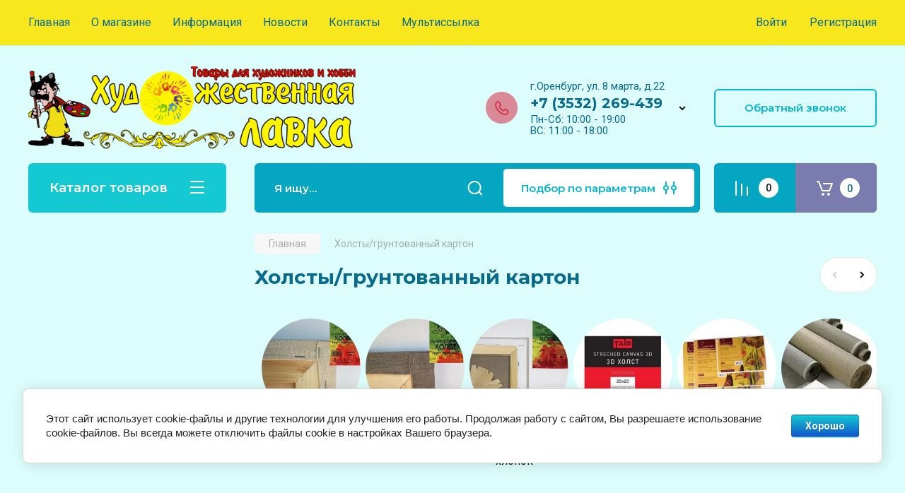

--- FILE ---
content_type: text/html; charset=utf-8
request_url: https://lavka56.ru/magazin/folder/holst
body_size: 51223
content:
<!doctype html>
<html lang="ru">

<head>
<meta charset="utf-8">
<meta name="robots" content="all"/>
<title>Холсты/грунтованный картон </title>
<!-- assets.top -->
<script src="/g/libs/nocopy/1.0.0/nocopy.for.all.js" ></script>
<!-- /assets.top -->

<meta name="description" content="Холсты/грунтованный картон ">
<meta name="keywords" content="Холсты/грунтованный картон ">
<meta name="SKYPE_TOOLBAR" content="SKYPE_TOOLBAR_PARSER_COMPATIBLE">
<meta name="viewport" content="width=device-width, initial-scale=1.0, maximum-scale=1.0, user-scalable=no">
<meta name="format-detection" content="telephone=no">
<meta http-equiv="x-rim-auto-match" content="none">

<!-- JQuery -->
<script src="/g/libs/jquery/1.10.2/jquery.min.js" charset="utf-8"></script>
<!-- JQuery -->

<!-- Common js -->
	<link rel="stylesheet" href="/g/css/styles_articles_tpl.css">
<meta name="yandex-verification" content="0a31b51060e93b8a" />
<meta name="google-site-verification" content="B5gzmqvgdYlYXSKXEUqoN2T9N5SDpPpa4osPV4TsnJY" />

            <!-- 46b9544ffa2e5e73c3c971fe2ede35a5 -->
            <script src='/shared/s3/js/lang/ru.js'></script>
            <script src='/shared/s3/js/common.min.js'></script>
        <link rel='stylesheet' type='text/css' href='/shared/s3/css/calendar.css' /><link rel="stylesheet" href="/g/libs/lightgallery-proxy-to-hs/lightgallery.proxy.to.hs.min.css" media="all" async>
<script src="/g/libs/lightgallery-proxy-to-hs/lightgallery.proxy.to.hs.stub.min.js"></script>
<script src="/g/libs/lightgallery-proxy-to-hs/lightgallery.proxy.to.hs.js" async></script>
<link rel="icon" href="/favicon.png" type="image/png">

<link rel='stylesheet' type='text/css' href='/t/images/__csspatch/4/patch.css'/>

<!--s3_require-->
<link rel="stylesheet" href="/g/basestyle/1.0.1/user/user.css" type="text/css"/>
<link rel="stylesheet" href="/g/basestyle/1.0.1/cookie.message/cookie.message.css" type="text/css"/>
<link rel="stylesheet" href="/g/basestyle/1.0.1/user/user.blue.css" type="text/css"/>
<script type="text/javascript" src="/g/basestyle/1.0.1/user/user.js" async></script>
<link rel="stylesheet" href="/g/basestyle/1.0.1/cookie.message/cookie.message.blue.css" type="text/css"/>
<script type="text/javascript" src="/g/basestyle/1.0.1/cookie.message/cookie.message.js" async></script>
<!--/s3_require-->
<!-- Common js -->

<!-- Shop init -->
			
		
		
		
			<link rel="stylesheet" type="text/css" href="/g/shop2v2/default/css/theme.less.css">		
			<script type="text/javascript" src="/g/printme.js"></script>
		<script type="text/javascript" src="/g/shop2v2/default/js/tpl.js"></script>
		<script type="text/javascript" src="/g/shop2v2/default/js/baron.min.js"></script>
		
			<script type="text/javascript" src="/g/shop2v2/default/js/shop2.2.js"></script>
		
	<script type="text/javascript">shop2.init({"productRefs": [],"apiHash": {"getPromoProducts":"5e8ed340667df97ec5df87aa298ca798","getSearchMatches":"d711c3764d3a08b06f1e843ab5a1a2dc","getFolderCustomFields":"455fd02a5992deb6848ac4a022bf5e56","getProductListItem":"78c49656740cec60c643b29b932f2ebf","cartAddItem":"5c64f818e7d7a74718e77d4bcad1d964","cartRemoveItem":"7bf644e7ec8bc7572bacf1b53cd839a6","cartUpdate":"c9ecbcdbbcd2ccd609ea63797d7387c4","cartRemoveCoupon":"31cb26ae5ad26fd0279b9d31be4f87c5","cartAddCoupon":"abd2600da0385e03f7214fcc9e1d01e2","deliveryCalc":"735fa037accccf8e6fea83f2e48fb598","printOrder":"4bc0273af0628857a2daf09980f85f53","cancelOrder":"13b34005d9861d0f662fc0a72995b6d3","cancelOrderNotify":"a60bcc455106ff7650101222cf20acd3","repeatOrder":"3db27cda1a7b94d30e1a8f6cb2b9a835","paymentMethods":"f3c75b89182ce02ec842fc1a9ce8ed42","compare":"ed754fd60b561b44734377956d67d138"},"hash": null,"verId": 2931059,"mode": "folder","step": "","uri": "/magazin","IMAGES_DIR": "/d/","my": {"gr_selected_theme":8,"show_rating_sort":true,"show_amount_sort":true,"gr_pagelist_version":"global:shop2.2.110-paintwork-pagelist.tpl","gr_cart_preview_version":"2.2.110-paintwork-products-shop-cart-preview","gr_filter_version":"global:shop2.2.110-auto-accessories-adaptive-store-filter.tpl","gr_cart_page_version":"global:shop2.2.110-paintwork-cart.tpl","gr_product_template_name":"shop2.2.110-paintwork-product-list-thumbs.tpl","gr_product_page_version":"global:shop2.2.110-paintwork-product.tpl","gr_collections_item":"global:shop2.2.110-paintwork-product-item-collections.tpl","gr_compare_tooltip":"\u0421\u0440\u0430\u0432\u043d\u0438\u0442\u044c","gr_compare_tooltip_added":"\u0423\u0434\u0430\u043b\u0438\u0442\u044c","buy_alias":"\u0412 \u043a\u043e\u0440\u0437\u0438\u043d\u0443","buy_mod":true,"buy_kind":true,"on_shop2_btn":true,"gr_auth_placeholder":true,"gr_show_collcetions_amount":true,"gr_kinds_slider":true,"gr_cart_titles":true,"gr_filter_remodal_res":"1260","gr_sorting_no_filter":true,"gr_filter_remodal":true,"gr_filter_range_slider":false,"gr_search_range_slider":false,"gr_add_to_compare_text":"\u0421\u0440\u0430\u0432\u043d\u0438\u0442\u044c","gr_search_form_title":"\u041f\u041e\u0418\u0421\u041a \u041f\u041e \u041f\u0410\u0420\u0410\u041c\u0415\u0422\u0420\u0410\u041c","gr_vendor_in_thumbs":true,"gr_show_titles":true,"gr_show_options_text":"\u0412\u0441\u0435 \u043f\u0430\u0440\u0430\u043c\u0435\u0442\u0440\u044b","gr_pagelist_only_icons":true,"gr_filter_title_text":"\u0424\u0418\u041b\u042c\u0422\u0420","gr_filter_btn_text":"\u0424\u0418\u041b\u042c\u0422\u0420","gr_filter_reset_text":"\u041e\u0447\u0438\u0441\u0442\u0438\u0442\u044c","gr_card_slider_class":" vertical","gr_product_one_click":"\u041a\u0443\u043f\u0438\u0442\u044c \u0432 1 \u043a\u043b\u0438\u043a","gr_options_more_btn":"\u0412\u0441\u0435 \u043f\u0430\u0440\u0430\u043c\u0435\u0442\u0440\u044b","gr_cart_auth_remodal":true,"gr_cart_show_options_text":"\u041f\u043e\u043a\u0430\u0437\u0430\u0442\u044c \u043f\u0430\u0440\u0430\u043c\u0435\u0442\u0440\u044b","gr_cart_clear_btn_class":"clear_btn","gr_cart_back_btn":"\u041a \u043f\u043e\u043a\u0443\u043f\u043a\u0430\u043c","gr_cart_total_title":"\u0420\u0430\u0441\u0447\u0435\u0442","gr_cart_total_text":"\u0421\u0443\u043c\u043c\u0430 \u0437\u0430\u043a\u0430\u0437\u0430:","gr_cart_autoriz_btn_class":"cart_buy_rem","gr_cart_regist_btn_class":"cart_regist_btn","gr_coupon_placeholder":"\u041a\u0443\u043f\u043e\u043d","gr_my_title_param_button":false,"fold_btn_tit":"\u041a\u0430\u0442\u0430\u043b\u043e\u0433 \u0442\u043e\u0432\u0430\u0440\u043e\u0432","fold_mobile_title":"\u041a\u0430\u0442\u0430\u043b\u043e\u0433","search_btn_tit":"\u041f\u043e\u0434\u0431\u043e\u0440 \u043f\u043e \u043f\u0430\u0440\u0430\u043c\u0435\u0442\u0440\u0430\u043c","search_form_btn":"\u041d\u0430\u0439\u0442\u0438","gr_show_nav_btns":true,"gr_hide_no_amount_rating":"true","price_fa_rouble":false,"gr_filter_placeholders":true,"gr_filter_only_field_title":true,"gr_comments_only_field_placeholder":true,"gr_coupon_used_text":"\u0418\u0441\u043f\u043e\u043b\u044c\u0437\u043e\u0432\u0430\u043d\u043d\u044b\u0439","gr_pluso_title":"\u041f\u043e\u0434\u0435\u043b\u0438\u0442\u044c\u0441\u044f","gr_show_one_click_in_thumbs":true,"gr_pagelist_lazy_load":true,"lazy_load_subpages":true,"gr_img_lazyload":true,"gr_buy_btn_data_url":true,"gr_product_preview_title":"\u0414\u043e\u0431\u0430\u0432\u043b\u0435\u043d \u0432 \u043a\u043e\u0440\u0437\u0438\u043d\u0443"},"shop2_cart_order_payments": 2,"cf_margin_price_enabled": 0,"maps_yandex_key":"","maps_google_key":""});shop2.filter._pre_params = "&s[folder_id]=259383501";</script>
<style type="text/css">.product-item-thumb {width: 350px;}.product-item-thumb .product-image, .product-item-simple .product-image {height: 350px;width: 350px;}.product-item-thumb .product-amount .amount-title {width: 254px;}.product-item-thumb .product-price {width: 300px;}.shop2-product .product-side-l {width: 200px;}.shop2-product .product-image {height: 190px;width: 200px;}.shop2-product .product-thumbnails li {width: 56px;height: 56px;}</style>
<!-- Shop init -->

	<style>
		.main-slider{margin-bottom:30px;position:relative;height:420px;overflow:hidden;height:auto}@media (max-width: 767px){.main-slider{margin-left:-16px;margin-right:-16px;margin-bottom:0;height:auto}}.main-slider__inner_slid{height:auto;margin:-3px 0}.main-slider__item_slid{height:auto;padding-top:37.5%;position:relative;display:block;width:100%;text-decoration:none}@media (max-width: 1280px){.main-slider__item_slid{padding-top:40%}}@media (max-width: 767px){.main-slider__item_slid{padding-top:unset;height:320px}}@media (max-width: 425px){.main-slider__item_slid{height:220px}}.main-slider__item_in{display:block}.main-slider__image_slid{position:absolute;top:0;left:0;width:100%;height:100%;display:block}.main-slider__image_slid.slider_overlay:before{position:absolute;content:'';top:0;left:0;width:100%;height:100%}.main-slider__image_slid.mobile_image{display:none}@media (max-width: 639px){.main-slider__image_slid.mobile_image{display:block}}.main-slider__slid_text{position:relative;display:-moz-box;display:-webkit-box;display:-webkit-flex;display:-moz-flex;display:-ms-flexbox;display:flex;-webkit-box-direction:normal;-webkit-box-orient:vertical;-moz-box-direction:normal;-moz-box-orient:vertical;-webkit-flex-direction:column;-moz-flex-direction:column;-ms-flex-direction:column;flex-direction:column;-webkit-box-align:start;-ms-flex-align:start;-webkit-align-items:flex-start;-moz-align-items:flex-start;align-items:flex-start;-webkit-box-pack:center;-ms-flex-pack:center;-webkit-justify-content:center;-moz-justify-content:center;justify-content:center;width:50%;padding:20px 20px 20px 40px;height:100%;position:absolute;top:0;bottom:0}@media (max-width: 1260px){.main-slider__slid_text{width:70%;padding-left:30px}}@media (max-width: 767px){.main-slider__slid_text{width:100%;padding:15px 36px}}@media (max-width: 479px){.main-slider__slid_text{padding-right:16px;padding-left:16px}}.main-slider__slid_flag{padding:5px 14px 5px 16px;display:inline-block;font-family:Montserrat,sans-serif;height:auto;line-height:22px;font-weight:700;text-align:center;margin-bottom:10px;position:relative;margin-top:20px;margin-bottom:7px;padding:5px 15px;min-width:76px}@media (max-width: 767px){.main-slider__slid_flag{margin-bottom:5px;padding:4px 12px;min-width:54px;line-height:14px}}@media (max-width: 479px){.main-slider__slid_flag{margin-top:6px;margin-bottom:6px}}.main-slider__slid_tit{margin-top:8px;margin-bottom:8px;font-family:Montserrat,sans-serif;line-height:1.1em;font-weight:700;display:block}@media (max-width: 1023px){.main-slider__slid_tit{margin-top:4px;margin-bottom:4px}}@media (max-width: 479px){.main-slider__slid_tit{margin-top:4px;margin-bottom:4px}}.main-slider__slid_desc{margin-top:8px;margin-bottom:8px;display:block}@media (max-width: 1023px){.main-slider__slid_desc{margin-top:4px;margin-bottom:4px}}@media (max-width: 479px){.main-slider__slid_desc{margin-top:2px;margin-bottom:2px;line-height:1.2}}.main-slider__slid_btn{display:inline-block;margin-top:15px;margin-bottom:0;padding:18px 30px;font-family:Montserrat,sans-serif;line-height:1.1em;font-weight:600;text-decoration:none;position:relative;z-index:1;transition:all .3s;overflow:hidden;margin-top:26px;margin-bottom:0}@media (max-width: 1023px){.main-slider__slid_btn{padding:16px 30px;margin-top:10px}}@media (max-width: 479px){.main-slider__slid_btn{padding:12px 16px}}.main-slider__slid_btn:before{position:absolute;content:'';z-index:-1;top:0;right:0;width:0;height:100%;transition:all .3s}.main-slider__slid_btn:hover:before{width:100%}@media (max-width: 767px){.main-slider__slid_btn.slider_btn_hide{display:none}}.main-slider .slick-prev,.main-slider .slick-next{position:absolute;right:0;z-index:1;width:60px;height:60px}@media (max-width: 1280px){.main-slider .slick-prev,.main-slider .slick-next{width:50px;height:50px}}.main-slider .slick-prev{top:20px;right:20px}@media (max-width: 767px){.main-slider .slick-prev{bottom:0;right:40px}}.main-slider .slick-next{bottom:20px;right:20px}.main-slider .slick-next:before{transform:rotate(180deg)}.main-slider ul.slick-dots{display:flex;flex-direction:column;position:absolute;right:45px;top:calc(50% - 110px);margin:0;height:220px;align-items:center;justify-content:center}.main-slider ul.slick-dots li{margin:8px 0}@media (max-width: 1023px){.main-slider ul.slick-dots li{margin:4px 0}}@media (max-width: 767px){.main-slider ul.slick-dots li{margin:0 4px}}.main-slider ul.slick-dots li.slick-active{margin:7px 0}@media (max-width: 1023px){.main-slider ul.slick-dots li.slick-active{margin:3px 0}}@media (max-width: 767px){.main-slider ul.slick-dots li.slick-active{margin:0 4px}}@media (min-width: 768px) and (max-width: 1280px){.main-slider ul.slick-dots{right:40px}}@media (max-width: 767px){.main-slider ul.slick-dots{flex-direction:row;height:auto;width:220px;top:calc(100% - 30px);right:calc(50% - 110px)}}@media (max-width: 425px){.main-slider ul.slick-dots{top:calc(100% - 20px)}}.main-slider .slider_counter{position:absolute;min-width:80px;top:0;right:0;padding:12px 10px;font-family:Montserrat,sans-serif;line-height:1em;font-weight:600;text-align:center;display:-moz-box;display:-webkit-box;display:-webkit-flex;display:-moz-flex;display:-ms-flexbox;display:flex;-webkit-box-pack:center;-ms-flex-pack:center;-webkit-justify-content:center;-moz-justify-content:center;justify-content:center;display:none}@media (max-width: 767px){.main-slider .slider_counter{bottom:0;top:auto;right:auto;left:0;padding:17.5px 10px;min-width:52px}}.main-slider .slider_counter .slider_del{padding:0 5px}
		@media (min-width: 1261px){.main-slider__inner_slid:not(.slick-slider){height: 400px;overflow: hidden;}}
	</style>


<!-- Custom styles -->
<link rel="stylesheet" href="/g/libs/jqueryui/datepicker-and-slider/css/jquery-ui.css">
<link rel="stylesheet" href="/g/libs/lightgallery/v1.2.19/lightgallery.css">
<link rel="stylesheet" href="/g/libs/remodal/css/remodal.css">
<link rel="stylesheet" href="/g/libs/remodal/css/remodal-default-theme.css">
<link rel="stylesheet" href="/g/libs/waslide/css/waslide.css">
<!-- Custom styles -->


<!-- Custom js -->
<script src="/g/libs/jquery-responsive-tabs/1.6.3/jquery.responsiveTabs.min.js" charset="utf-8"></script>
<script src="/g/libs/jquery-match-height/0.7.2/jquery.matchHeight.min.js" charset="utf-8"></script>
<script src="/g/libs/jqueryui/datepicker-and-slider/js/jquery-ui.min.js" charset="utf-8"></script>
<script src="/g/libs/jqueryui/touch_punch/jquery.ui.touch_punch.min.js" charset="utf-8"></script>

<script src="/g/libs/owl-carousel/2.3.4/owl.carousel.min.js" charset="utf-8"></script>


<script src="/g/libs/flexmenu/1.6.2/flexmenu.min.js" charset="utf-8"></script> <script src="/g/libs/flexmenu/1.6.2/modernizr.custom.js" charset="utf-8"></script>  
<script src="/g/libs/lightgallery/v1.2.19/lightgallery.js" charset="utf-8"></script>
<script src="/g/libs/jquery-slick/1.6.0/slick.min.js" charset="utf-8"></script>
<script src="/g/libs/remodal/js/remodal.js" charset="utf-8"></script>
<script src="/g/libs/waslide/js/animit.js"></script>
<script src="/g/libs/waslide/js/waslide.js"></script>

<script src="/g/libs/timer/js/timer.js" charset="utf-8"></script>

<!-- Custom js -->

<!-- Site js -->
<script src="/g/s3/misc/form/shop-form/shop-form-minimal.js" charset="utf-8"></script>
<script src="/g/templates/shop2/2.110.2/auto-accessories/js/plugins.js" charset="utf-8"></script>

<!-- Site js -->




<link rel="stylesheet" href="/g/libs/jquery-popover/0.0.4/jquery.popover.css">
<script src="/g/libs/jquery-popover/0.0.4/jquery.popover.js" charset="utf-8"></script>

<!-- Theme styles -->

	
		    <link rel="stylesheet" href="/g/templates/shop2/2.110.2/universal-shop-pro/themes/theme8/theme.scss.css">
	
<!-- Theme styles -->

<!-- Main js -->
	<script src="/g/templates/shop2/2.110.2/universal-shop-pro/js/shop_main.js" charset="utf-8"></script>
<!-- Main js -->


<link rel="stylesheet" href="/g/templates/shop2/2.110.2/universal-shop-pro/css/global_styles.css">
<meta name="yandex-verification" content="e995fdaa0d08f319" />
</head><link rel="stylesheet" href="/t/v10474/images/site.addons.scss.css">
<body class="site">
	
	   
		   
   <div class="site_wrap"  data-bg="/thumb/2/COQMWTR9Tz-WtdgdCgZscA/1920r1080/d/bg2.png" >
	   <div class="mobile_panel_wrap">
	      <div class="mobile__panel">
	         <a class="close-button"><span>&nbsp;</span></a>
	         <div class="mobile_panel_inner">
	            <div class="mobile_menu_prev">
	            	<div class="btn_next_menu"><span>Меню</span></div>
	            	<div class="registration_wrap">
	            		
	            									<a href="/users" class="login">
				         		Войти
				         	</a>
				         	
				         	<a href="/users/register" class="registration">
				         		Регистрация
				         	</a>
									         	
			         </div>
	                <nav class="mobile_shared_wrap">                    
	                </nav>
	
	            </div>
	            <div class="mobile_menu_next">
	               <div class="btn_prev_menu"><span>Назад</span></div>
	               
	            </div>
	            <div class="mobile_brands">
	               <div class="btn_prev_menu"><span class="prev">Назад</span> <a href="javascript:void(0);" class="close-button"></a></div>
	               
	            </div>
	         </div>
	      </div>
	   </div>

	   <div class="site__wrapper site__wrapper-timer">
       			      <div class="top-menu block_padding">
	         
	         				<div class="top-menu__inner">
					<ul class="top_menu menu-default top-menu__items">
				        				
				            				
				            				                <li class="has-child opened"><a href="/"><span>Главная</span></a>
				            				            				
				        				
				            				                				                        </li>
				                    				                				            				
				            				                <li class="has-child"><a href="/o-kompanii"><span>О магазине</span></a>
				            				            				
				        				
				            				                				                        <ul>
				                    				            				
				            				                <li class=""><a href="/otzyvy-o-nas"><span>Отзывы о нас</span></a>
				            				            				
				        				
				            				                				                        </li>
				                    				                            </ul>
				                        </li>
				                    				                				            				
				            				                <li class="has-child"><a href="/informatsiya"><span>Информация</span></a>
				            				            				
				        				
				            				                				                        <ul>
				                    				            				
				            				                <li class=""><a href="/oplata"><span>Оплата</span></a>
				            				            				
				        				
				            				                				                        </li>
				                    				                				            				
				            				                <li class=""><a href="/dostavka"><span>Доставка</span></a>
				            				            				
				        				
				            				                				                        </li>
				                    				                            </ul>
				                        </li>
				                    				                				            				
				            				                <li class=""><a href="/news"><span>Новости</span></a>
				            				            				
				        				
				            				                				                        </li>
				                    				                				            				
				            				                <li class=""><a href="/kontakty"><span>Контакты</span></a>
				            				            				
				        				
				            				                				                        </li>
				                    				                				            				
				            				                <li class=""><a href="/multissylka"><span>Мультиссылка</span></a>
				            				            				
				        				        </li>
				    </ul>
				    				</div>
				         
	         <div class="registration_wrap">
	         	
	         					
					<div class="login" data-remodal-target="login_popap">
		         		Войти
		         	</div>
		         	
		         	<a href="/users/register" class="registration">
	         			Регистрация
		         	</a>
					         </div>
	      </div>
	      <div class="site__inner site__inner-timer">
	         <header class="site-header block_padding no-slider">
	            <div class="company-info">
	            		            									<a href="https://lavka56.ru" class="company-info__logo_pic"><img src="/thumb/2/frggTkZB4dBqT-KrDHyBEw/900c700/d/logotip.png" style="max-width: 900px;" alt=""></a>
																	            </div>
	            <div class="head-contacts">
	               <div class="head-contacts__inner">
	                  
	                  	                  <div class="head-contacts__phones">
	                     <div class="head-contacts__phones-inner">
	                        <div class="div-block">
	                        			                        				                        				                        						                     			<div class="head-contacts__title">г.Оренбург, ул. 8 марта, д.22</div>
				                     					                        		<div><a href="tel:+7 (3532) 269-439" class="link">+7 (3532) 269-439</a></div>
			                        			                        		                        		                        </div>
	                        	                        <div class="head-contacts__phone-time">Пн-Сб: 10:00 - 19:00<br />
ВС:    11:00 - 18:00</div>
	                        	                     </div>
	                    <div class="phones_popup" data-remodal-target="phones_popup">Просмотр</div>
	                  </div>
	                  	               </div>
	               <div class="head-conracts__recall"><span data-remodal-target="form_top_popap" class="head-conracts__recall-btn w-button">Обратный звонок</span></div>	            </div>
	         </header>
	         
 	         <div data-remodal-id="fixed-categor" class="remodal fixed-categor" role="dialog" data-remodal-options="hashTracking: false">
	         	<button data-remodal-action="close" class="close-button"><span>&nbsp;</span></button>
	         	<input id="cat-tab" type="radio" name="tabs" checked><!--
	            --><label for="cat-tab" title="Категории" class="cat-tab">Категории</label><!--
	            --><input id="brand-tab" type="radio" name="tabs" ><!--
	            --><label for="brand-tab" title="Бренды" class="brand-tab">Бренды</label>
	         </div>
	         
  	         <div class="site-fixed-panel">
				<div class="shop-modules__folders" data-remodal-target="fixed-categor">
				  <div class="shop-modules__folders-title">Каталог товаров</div>
				  <div class="shop-modules__folder-icon"></div>
				</div>
				<div class="shop-modules__folders_mobile">
					<div class="shop-modules__folder-icon"></div>
				</div>
	         	<nav class="top-menu__inner">            
	            	<ul class="top-menu__items"><li class="opened active"><a href="/" >Главная</a></li><li class="has-child"><a href="/o-kompanii" >О магазине</a><ul class="level-2"><li><a href="/otzyvy-o-nas" >Отзывы о нас</a></li></ul></li><li class="has-child"><a href="/informatsiya" >Информация</a><ul class="level-2"><li><a href="/oplata" >Оплата</a></li><li><a href="/dostavka" >Доставка</a></li></ul></li><li><a href="/news" >Новости</a></li><li><a href="/kontakty" >Контакты</a></li><li><a href="/multissylka" >Мультиссылка</a></li></ul>	         	</nav>
	         	<div class="shop-modules__right">
	               					<div class="compare-block">
						<a href="/magazin/compare" class="compare-block__link" target="_blank">&nbsp;</a>
						<div class="compare-block__amount">0</div>
					</div>
	               	               
   	               <div class="shop-modules__cart cart_popup_btn cart_amount_null" >
		               		
												
							<a href="/magazin/cart" class="site-header__cart_btn">
								<span class="shop-modules__cart-amount">0</span>
							</a>
								
								                  
	               </div>
	               
	          	</div>
	         </div>
	         
	         
	         <div class="shop-modules block_padding">
	            <div class="shop-modules__inner">
	               <div class="shop-modules__folders active">
	                  <div class="shop-modules__folders-title">Каталог товаров</div>
	                  <div class="shop-modules__folder-icon"></div>
	               </div>
	               <div class="shop-modules__folders_mobile">
	                  <div class="shop-modules__folder-icon"></div>
	               </div>
	                <div class="shop-modules__search">
	                     <nav class="search_catalog_top">
	                     	<div class="search_catalog_top-in">
	                     											<form action="/magazin/search" enctype="multipart/form-data" method="get" class="shop-modules__search-form w-form">
									     <input type="text" id="s[name]" name="search_text" autocomplete="off" placeholder="Я ищу…" class="shop-modules__search-input w-input">
									     <button class="shop-modules__search-btn w-button">Найти</button>
									<re-captcha data-captcha="recaptcha"
     data-name="captcha"
     data-sitekey="6LcNwrMcAAAAAOCVMf8ZlES6oZipbnEgI-K9C8ld"
     data-lang="ru"
     data-rsize="invisible"
     data-type="image"
     data-theme="light"></re-captcha></form>              
		                       			                    </div>
				     	 </nav>
	                    <div data-remodal-target="search_popap" class="shop-modules__search-popup w-button">Подбор по параметрам</div>
	                </div>
	               <div class="mobile-contacts" data-remodal-target="phones_popup">&nbsp;</div>
	               <div class="mobile-search" data-remodal-target="search_popap">&nbsp;</div>
	               
	                <div class="shop-modules__right">
		               						<div class="compare-block">
							<a href="/magazin/compare" class="compare-block__link" target="_blank">&nbsp;</a>
							<div class="compare-block__amount">0</div>
						</div>
		               						
		               <div class="shop-modules__cart cart_popup_btn cart_amount_null" >
		               		
							
														
						<a href="/magazin/cart" class="site-header__cart_btn">
							<span class="shop-modules__cart-amount">0</span>
						</a>
							
									                  
		               </div>
		          	</div>
	            </div>
	         </div>
	         
	         <div class="site-content content_shop_pages">
	            <div class="site-content__inner block_padding">
	              
	               <div class="site-content__left">
	                  
	                  					    <nav class="folders-nav">
					        <ul class="folders_menu">
					        	
					        	<div class="brand-search">
					        		<span>
					        			Искать по бренду
					        		</span>
					        	</div>
					        	
					            					                					            					                					                    					
					                    					                        <li class="cat-item firstlevel has sublevel">
												<a href="/magazin/folder/akvarelnye-kraski-i-karandashi" class="hasArrow ">
													
						                        							                        		<span class="cat-item__title  padding">Акварельные краски и карандаши</span>
					                        		
					                        	</a>
					                    					                    																									                					            					                					                    					                        					                            <ul>
					                            	<li class="parentItem"><a href="/magazin/folder/akvarelnye-kraski-i-karandashi"><span>Акварельные краски и карандаши</span></a></li>
					                        					                    					
					                    					                        <li class=" has sublevel"> 
					                        	<a class="hasArrow" href="/magazin/folder/akvarelnye-karandashi-i-markery">Акварельные карандаши</a>
					                    					                    																									                					            					                					                    					                        					                            <ul>
					                            	<li class="parentItem"><a href="/magazin/folder/akvarelnye-karandashi-i-markery"><span>Акварельные карандаши</span></a></li>
					                        					                    					
					                    					                        <li class=""> 
					                        	<a href="/magazin/folder/akvarelnyj-karandash-marino-cretacolor">Акварельный карандаш  Marino Cretacolor/ K-i-N</a>
					                    					                    																									                					            					                					                    					                        					                            </li>
					                            					                        					                    					
					                    					                        <li class=""> 
					                        	<a href="/magazin/folder/akvarelnye-karandashi-belye-nochi">Акварельные карандаши Белые Ночи</a>
					                    					                    																									                					            					                					                    					                        					                            </li>
					                            					                        					                    					
					                    					                        <li class=""> 
					                        	<a href="/magazin/folder/akvarelnye-karandashi-koh-i-noor">Акварельные карандаши Koh-i-Noor</a>
					                    					                    																									                					            					                					                    					                        					                            </li>
					                            					                        					                    					
					                    					                        <li class=""> 
					                        	<a href="/magazin/folder/nabory-akvarelnyh-karandashej">Наборы акварельных карандашей</a>
					                    					                    																									                					            					                					                    					                        					                            </li>
					                            					                                </ul>
					                                </li>
					                            					                        					                    					
					                    					                        <li class=" has sublevel"> 
					                        	<a class="hasArrow" href="/magazin/folder/v-kyuvetah">В кюветах</a>
					                    					                    																									                					            					                					                    					                        					                            <ul>
					                            	<li class="parentItem"><a href="/magazin/folder/v-kyuvetah"><span>В кюветах</span></a></li>
					                        					                    					
					                    					                        <li class=""> 
					                        	<a href="/magazin/folder/van-gogh">Van Gogh акварель</a>
					                    					                    																									                					            					                					                    					                        					                            </li>
					                            					                        					                    					
					                    					                        <li class=""> 
					                        	<a href="/magazin/folder/belye-nochi">Белые Ночи</a>
					                    					                    																									                					            					                					                    					                        					                            </li>
					                            					                                </ul>
					                                </li>
					                            					                        					                    					
					                    					                        <li class=""> 
					                        	<a href="/magazin/folder/v-tubah-akvarel">В тубах</a>
					                    					                    																									                					            					                					                    					                        					                            </li>
					                            					                        					                    					
					                    					                        <li class=""> 
					                        	<a href="/magazin/folder/nabory-akvareli">Наборы акварели</a>
					                    					                    																									                					            					                					                    					                        					                            </li>
					                            					                        					                    					
					                    					                        <li class=""> 
					                        	<a href="/magazin/folder/vspomogatelnye-tovary-dlya-akvareli">Вспомогательные товары для акварели</a>
					                    					                    																									                					            					                					                    					                        					                            </li>
					                            					                        					                    					
					                    					                        <li class=""> 
					                        	<a href="/magazin/folder/penaly-dlya-akvareli">Пеналы/палитры для акварели</a>
					                    					                    																									                					            					                					                    					                        					                            </li>
					                            					                                </ul>
					                                </li>
					                            					                        					                    					
					                    					                        <li class="cat-item firstlevel has sublevel">
												<a href="/magazin/folder/akrilovye-kraski" class="hasArrow ">
													
						                        							                        		<span class="cat-item__title  padding">Акриловые краски</span>
					                        		
					                        	</a>
					                    					                    																									                					            					                					                    					                        					                            <ul>
					                            	<li class="parentItem"><a href="/magazin/folder/akrilovye-kraski"><span>Акриловые краски</span></a></li>
					                        					                    					
					                    					                        <li class=""> 
					                        	<a href="/magazin/folder/luxart-metallik-i-perlamutr">LUXART металлик и перламутр</a>
					                    					                    																									                					            					                					                    					                        					                            </li>
					                            					                        					                    					
					                    					                        <li class=""> 
					                        	<a href="/magazin/folder/gamma-akril">Гамма акрил</a>
					                    					                    																									                					            					                					                    					                        					                            </li>
					                            					                        					                    					
					                    					                        <li class=" has sublevel"> 
					                        	<a class="hasArrow" href="/magazin/folder/ladoga-akril-rossiya-spb">Ладога акрил (Россия СПб)</a>
					                    					                    																									                					            					                					                    					                        					                            <ul>
					                            	<li class="parentItem"><a href="/magazin/folder/ladoga-akril-rossiya-spb"><span>Ладога акрил (Россия СПб)</span></a></li>
					                        					                    					
					                    					                        <li class=""> 
					                        	<a href="/magazin/folder/ladoga-akril-46-ml">Ладога акрил 46 мл</a>
					                    					                    																									                					            					                					                    					                        					                            </li>
					                            					                        					                    					
					                    					                        <li class=""> 
					                        	<a href="/magazin/folder/ladoga-akril-100-ml">Ладога акрил 100 мл</a>
					                    					                    																									                					            					                					                    					                        					                            </li>
					                            					                        					                    					
					                    					                        <li class=""> 
					                        	<a href="/magazin/folder/ladoga-akril-220-ml">Ладога акрил 220 мл</a>
					                    					                    																									                					            					                					                    					                        					                            </li>
					                            					                        					                    					
					                    					                        <li class=""> 
					                        	<a href="/magazin/folder/ladoga-akril-500-ml">Ладога акрил 500 мл</a>
					                    					                    																									                					            					                					                    					                        					                            </li>
					                            					                                </ul>
					                                </li>
					                            					                        					                    					
					                    					                        <li class=" has sublevel"> 
					                        	<a class="hasArrow" href="/magazin/folder/tair-akril">Таир акрил</a>
					                    					                    																									                					            					                					                    					                        					                            <ul>
					                            	<li class="parentItem"><a href="/magazin/folder/tair-akril"><span>Таир акрил</span></a></li>
					                        					                    					
					                    					                        <li class=""> 
					                        	<a href="/magazin/folder/akril-art">Акрил - Арт</a>
					                    					                    																									                					            					                					                    					                        					                            </li>
					                            					                        					                    					
					                    					                        <li class=""> 
					                        	<a href="/magazin/folder/hobbi-delux">Хобби DeLux</a>
					                    					                    																									                					            					                					                    					                        					                            </li>
					                            					                                </ul>
					                                </li>
					                            					                        					                    					
					                    					                        <li class=" has sublevel"> 
					                        	<a class="hasArrow" href="/magazin/folder/decola-akril-rossiya-spb">Decola акрил (Россия СПб)</a>
					                    					                    																									                					            					                					                    					                        					                            <ul>
					                            	<li class="parentItem"><a href="/magazin/folder/decola-akril-rossiya-spb"><span>Decola акрил (Россия СПб)</span></a></li>
					                        					                    					
					                    					                        <li class=""> 
					                        	<a href="/magazin/folder/glyancevye">Глянцевые</a>
					                    					                    																									                					            					                					                    					                        					                            </li>
					                            					                        					                    					
					                    					                        <li class=""> 
					                        	<a href="/magazin/folder/matovye">Матовые</a>
					                    					                    																									                					            					                					                    					                        					                            </li>
					                            					                        					                    					
					                    					                        <li class=""> 
					                        	<a href="/magazin/folder/perlamutrovye">Перламутровые</a>
					                    					                    																									                					            					                					                    					                        					                            </li>
					                            					                        					                    					
					                    					                        <li class=""> 
					                        	<a href="/magazin/folder/fluorescentnye">Флуоресцентные</a>
					                    					                    																									                					            					                					                    					                        					                            </li>
					                            					                        					                    					
					                    					                        <li class=""> 
					                        	<a href="/magazin/folder/interferiruyushchij">Интерферирующий</a>
					                    					                    																									                					            					                					                    					                        					                            </li>
					                            					                                </ul>
					                                </li>
					                            					                        					                    					
					                    					                        <li class=""> 
					                        	<a href="/magazin/folder/master-klass-akril">Мастер Класс акрил</a>
					                    					                    																									                					            					                					                    					                        					                            </li>
					                            					                        					                    					
					                    					                        <li class=""> 
					                        	<a href="/magazin/folder/nabory-akrila">Наборы акрила</a>
					                    					                    																									                					            					                					                    					                        					                            </li>
					                            					                        					                    					
					                    					                        <li class=""> 
					                        	<a href="/magazin/folder/akrilovye-markery">Акриловые маркеры</a>
					                    					                    																									                					            					                					                    					                        					                            </li>
					                            					                                </ul>
					                                </li>
					                            					                        					                    					
					                    					                        <li class="cat-item firstlevel has sublevel">
												<a href="/magazin/folder/bumaga" class="hasArrow ">
													
						                        							                        		<span class="cat-item__title  padding">Бумага и картон</span>
					                        		
					                        	</a>
					                    					                    																									                					            					                					                    					                        					                            <ul>
					                            	<li class="parentItem"><a href="/magazin/folder/bumaga"><span>Бумага и картон</span></a></li>
					                        					                    					
					                    					                        <li class=" has sublevel"> 
					                        	<a class="hasArrow" href="/magazin/folder/albomy-sketchbuki">Альбомы и скетчбуки</a>
					                    					                    																									                					            					                					                    					                        					                            <ul>
					                            	<li class="parentItem"><a href="/magazin/folder/albomy-sketchbuki"><span>Альбомы и скетчбуки</span></a></li>
					                        					                    					
					                    					                        <li class=""> 
					                        	<a href="/magazin/folder/dlya-akvareli-1">Для акварели</a>
					                    					                    																									                					            					                					                    					                        					                            </li>
					                            					                        					                    					
					                    					                        <li class=""> 
					                        	<a href="/magazin/folder/dlya-grafiki">Для графики</a>
					                    					                    																									                					            					                					                    					                        					                            </li>
					                            					                        					                    					
					                    					                        <li class=""> 
					                        	<a href="/magazin/folder/dlya-markerov">Для маркеров</a>
					                    					                    																									                					            					                					                    					                        					                            </li>
					                            					                        					                    					
					                    					                        <li class=""> 
					                        	<a href="/magazin/folder/dlya-maslyanyh-akrilovyh-krasok">Для масляных/акриловых красок</a>
					                    					                    																									                					            					                					                    					                        					                            </li>
					                            					                                </ul>
					                                </li>
					                            					                        					                    					
					                    					                        <li class=""> 
					                        	<a href="/magazin/folder/bumaga-formatnaya-karton">Бумага форматная и картон</a>
					                    					                    																									                					            					                					                    					                        					                            </li>
					                            					                        					                    					
					                    					                        <li class=" has sublevel"> 
					                        	<a class="hasArrow" href="/magazin/folder/cvetnaya-bumaga-karton">Цветная бумага, картон</a>
					                    					                    																									                					            					                					                    					                        					                            <ul>
					                            	<li class="parentItem"><a href="/magazin/folder/cvetnaya-bumaga-karton"><span>Цветная бумага, картон</span></a></li>
					                        					                    					
					                    					                        <li class=""> 
					                        	<a href="/magazin/folder/fotokarton">Фотокартон</a>
					                    					                    																									                					            					                					                    					                        					                            </li>
					                            					                        					                    					
					                    					                        <li class=""> 
					                        	<a href="/magazin/folder/nabory-cvetnoj-bumagi-kartona">Наборы цветной бумаги/картона</a>
					                    					                    																									                					            					                					                    					                        					                            </li>
					                            					                                </ul>
					                                </li>
					                            					                                </ul>
					                                </li>
					                            					                        					                    					
					                    					                        <li class="cat-item firstlevel has sublevel">
												<a href="/magazin/folder/vspomogatelnye-tovary-dlya-zhivopisi" class="hasArrow ">
													
						                        							                        		<span class="cat-item__title  padding">Вспомогательные товары для живописи</span>
					                        		
					                        	</a>
					                    					                    																									                					            					                					                    					                        					                            <ul>
					                            	<li class="parentItem"><a href="/magazin/folder/vspomogatelnye-tovary-dlya-zhivopisi"><span>Вспомогательные товары для живописи</span></a></li>
					                        					                    					
					                    					                        <li class=" has sublevel"> 
					                        	<a class="hasArrow" href="/magazin/folder/laki">Лаки</a>
					                    					                    																									                					            					                					                    					                        					                            <ul>
					                            	<li class="parentItem"><a href="/magazin/folder/laki"><span>Лаки</span></a></li>
					                        					                    					
					                    					                        <li class=""> 
					                        	<a href="/magazin/folder/akrilovye-laki">Акриловые лаки</a>
					                    					                    																									                					            					                					                    					                        					                            </li>
					                            					                        					                    					
					                    					                        <li class=""> 
					                        	<a href="/magazin/folder/laki-dlya-maslyanoj-zhivopisi">Лаки для масляной живописи</a>
					                    					                    																									                					            					                					                    					                        					                            </li>
					                            					                        					                    					
					                    					                        <li class=""> 
					                        	<a href="/magazin/folder/laki-na-smolyanoj-osnove">Лаки на смоляной основе</a>
					                    					                    																									                					            					                					                    					                        					                            </li>
					                            					                        					                    					
					                    					                        <li class=""> 
					                        	<a href="/magazin/folder/fiksativ-dlya-grafiki">Фиксатив для графики</a>
					                    					                    																									                					            					                					                    					                        					                            </li>
					                            					                                </ul>
					                                </li>
					                            					                        					                    					
					                    					                        <li class=""> 
					                        	<a href="/magazin/folder/razbaviteli-zagustiteli-zamedliteli">Разбавители для масляной живописи</a>
					                    					                    																									                					            					                					                    					                        					                            </li>
					                            					                        					                    					
					                    					                        <li class=""> 
					                        	<a href="/magazin/folder/vspomogatelnye-tovary-dlya-akrila">Вспомогательные товары для акрила</a>
					                    					                    																									                					            					                					                    					                        					                            </li>
					                            					                        					                    					
					                    					                        <li class=""> 
					                        	<a href="/magazin/folder/manekeny-gestalta">Манекены (гестальта)</a>
					                    					                    																									                					            					                					                    					                        					                            </li>
					                            					                        					                    					
					                    					                        <li class=" has sublevel"> 
					                        	<a class="hasArrow" href="/magazin/folder/mastihiny">Мастихины</a>
					                    					                    																									                					            					                					                    					                        					                            <ul>
					                            	<li class="parentItem"><a href="/magazin/folder/mastihiny"><span>Мастихины</span></a></li>
					                        					                    					
					                    					                        <li class=""> 
					                        	<a href="/magazin/folder/gamma-mastihin">Гамма мастихин</a>
					                    					                    																									                					            					                					                    					                        					                            </li>
					                            					                        					                    					
					                    					                        <li class=""> 
					                        	<a href="/magazin/folder/sonet-mastihin">Сонет мастихин</a>
					                    					                    																									                					            					                					                    					                        					                            </li>
					                            					                        					                    					
					                    					                        <li class=""> 
					                        	<a href="/magazin/folder/vista-artista-mastihin">Vista-Artista мастихин</a>
					                    					                    																									                					            					                					                    					                        					                            </li>
					                            					                        					                    					
					                    					                        <li class=""> 
					                        	<a href="/magazin/folder/nabory-mastihinov">Наборы мастихинов</a>
					                    					                    																									                					            					                					                    					                        					                            </li>
					                            					                                </ul>
					                                </li>
					                            					                        					                    					
					                    					                        <li class=""> 
					                        	<a href="/magazin/folder/maslenki">Масленки</a>
					                    					                    																									                					            					                					                    					                        					                            </li>
					                            					                        					                    					
					                    					                        <li class=""> 
					                        	<a href="/magazin/folder/porolonovye-valiki-i-kisti">Художественные валики</a>
					                    					                    																									                					            					                					                    					                        					                            </li>
					                            					                        					                    					
					                    					                        <li class=""> 
					                        	<a href="/magazin/folder/palitry">Палитры</a>
					                    					                    																									                					            					                					                    					                        					                            </li>
					                            					                        					                    					
					                    					                        <li class=""> 
					                        	<a href="/magazin/folder/grunty-i-proklejki">Грунты и проклейки</a>
					                    					                    																									                					            					                					                    					                        					                            </li>
					                            					                        					                    					
					                    					                        <li class=""> 
					                        	<a href="/magazin/folder/raznoe-vspomagatelnoe">Разное вспомагательное</a>
					                    					                    																									                					            					                					                    					                        					                            </li>
					                            					                                </ul>
					                                </li>
					                            					                        					                    					
					                    					                        <li class="cat-item firstlevel">
												<a href="/magazin/folder/vyzhiganie-po-derevu" class="hasArrow ">
													
						                        							                        		<span class="cat-item__title  padding">Выжигание по дереву</span>
					                        		
					                        	</a>
					                    					                    																									                					            					                					                    					                        					                            </li>
					                            					                        					                    					
					                    					                        <li class="cat-item firstlevel has sublevel">
												<a href="/magazin/folder/guashevye-kraski" class="hasArrow ">
													
						                        							                        		<span class="cat-item__title  padding">Гуашевые краски</span>
					                        		
					                        	</a>
					                    					                    																									                					            					                					                    					                        					                            <ul>
					                            	<li class="parentItem"><a href="/magazin/folder/guashevye-kraski"><span>Гуашевые краски</span></a></li>
					                        					                    					
					                    					                        <li class=""> 
					                        	<a href="/magazin/folder/master-klass-guash-40-ml">Мастер Класс гуашь 40 мл</a>
					                    					                    																									                					            					                					                    					                        					                            </li>
					                            					                        					                    					
					                    					                        <li class=""> 
					                        	<a href="/magazin/folder/master-klass-guash-100-ml">Мастер Класс гуашь 100 мл</a>
					                    					                    																									                					            					                					                    					                        					                            </li>
					                            					                        					                    					
					                    					                        <li class=""> 
					                        	<a href="/magazin/folder/master-klass-guash-220ml">Мастер Класс гуашь 220мл</a>
					                    					                    																									                					            					                					                    					                        					                            </li>
					                            					                        					                    					
					                    					                        <li class=""> 
					                        	<a href="/magazin/folder/guash-gamma">Гуашь Гамма</a>
					                    					                    																									                					            					                					                    					                        					                            </li>
					                            					                        					                    					
					                    					                        <li class=""> 
					                        	<a href="/magazin/folder/sonet-guash-40-ml">Сонет гуашь 40 мл</a>
					                    					                    																									                					            					                					                    					                        					                            </li>
					                            					                        					                    					
					                    					                        <li class=""> 
					                        	<a href="/magazin/folder/sonet-guash-100-ml">Сонет гуашь 100 мл</a>
					                    					                    																									                					            					                					                    					                        					                            </li>
					                            					                        					                    					
					                    					                        <li class=""> 
					                        	<a href="/magazin/folder/nabory-guashi">Наборы гуаши</a>
					                    					                    																									                					            					                					                    					                        					                            </li>
					                            					                        					                    					
					                    					                        <li class=""> 
					                        	<a href="/magazin/folder/fluorescentnaya-guash">Флуоресцентная гуашь</a>
					                    					                    																									                					            					                					                    					                        					                            </li>
					                            					                        					                    					
					                    					                        <li class=""> 
					                        	<a href="/magazin/folder/perlamutrovaya-i-metallik-guash">Перламутровая и металлик гуашь</a>
					                    					                    																									                					            					                					                    					                        					                            </li>
					                            					                        					                    					
					                    					                        <li class=""> 
					                        	<a href="/magazin/folder/guash-luch">Гуашь Луч</a>
					                    					                    																									                					            					                					                    					                        					                            </li>
					                            					                                </ul>
					                                </li>
					                            					                        					                    					
					                    					                        <li class="cat-item firstlevel has sublevel">
												<a href="/magazin/folder/dekorativnye-kraski" class="hasArrow ">
													
						                        							                        		<span class="cat-item__title  padding">Декоративные краски</span>
					                        		
					                        	</a>
					                    					                    																									                					            					                					                    					                        					                            <ul>
					                            	<li class="parentItem"><a href="/magazin/folder/dekorativnye-kraski"><span>Декоративные краски</span></a></li>
					                        					                    					
					                    					                        <li class=""> 
					                        	<a href="/magazin/folder/sozdanie-zhemchuzhin">Создание жемчужин</a>
					                    					                    																									                					            					                					                    					                        					                            </li>
					                            					                        					                    					
					                    					                        <li class=""> 
					                        	<a href="/magazin/folder/morilka">Морилка для дерева</a>
					                    					                    																									                					            					                					                    					                        					                            </li>
					                            					                        					                    					
					                    					                        <li class=""> 
					                        	<a href="/magazin/folder/effekt-zerkala">Эффект зеркала</a>
					                    					                    																									                					            					                					                    					                        					                            </li>
					                            					                                </ul>
					                                </li>
					                            					                        					                    					
					                    					                        <li class="cat-item firstlevel has sublevel">
												<a href="/magazin/folder/dekupazh-i-krakelyur" class="hasArrow ">
													
						                        							                        		<span class="cat-item__title  padding">Декупаж и кракелюр</span>
					                        		
					                        	</a>
					                    					                    																									                					            					                					                    					                        					                            <ul>
					                            	<li class="parentItem"><a href="/magazin/folder/dekupazh-i-krakelyur"><span>Декупаж и кракелюр</span></a></li>
					                        					                    					
					                    					                        <li class=""> 
					                        	<a href="/magazin/folder/karty-risovye-a3-craft-premier">Карты рисовые А3 Craft premier</a>
					                    					                    																									                					            					                					                    					                        					                            </li>
					                            					                        					                    					
					                    					                        <li class=""> 
					                        	<a href="/magazin/folder/karty-risovye-love2art-i-renkalik">Карты рисовые Love2Art и Renkalik</a>
					                    					                    																									                					            					                					                    					                        					                            </li>
					                            					                        					                    					
					                    					                        <li class=""> 
					                        	<a href="/magazin/folder/salfetki-dlya-dekupazha">Салфетки для декупажа</a>
					                    					                    																									                					            					                					                    					                        					                            </li>
					                            					                        					                    					
					                    					                        <li class=""> 
					                        	<a href="/magazin/folder/derevyannye-zagotovki">Заготовки для декорирования</a>
					                    					                    																									                					            					                					                    					                        					                            </li>
					                            					                        					                    					
					                    					                        <li class=""> 
					                        	<a href="/magazin/folder/krakelyur">Кракелюр</a>
					                    					                    																									                					            					                					                    					                        					                            </li>
					                            					                        					                    					
					                    					                        <li class=""> 
					                        	<a href="/magazin/folder/mediumy-i-laki">Медиумы и лаки</a>
					                    					                    																									                					            					                					                    					                        					                            </li>
					                            					                        					                    					
					                    					                        <li class=""> 
					                        	<a href="/magazin/folder/derevyannye-nadpisi-ramki-toppery">Деревянные надписи рамки топперы</a>
					                    					                    																									                					            					                					                    					                        					                            </li>
					                            					                                </ul>
					                                </li>
					                            					                        					                    					
					                    					                        <li class="cat-item firstlevel has sublevel">
												<a href="/magazin/folder/zolochenie" class="hasArrow ">
													
						                        							                        		<span class="cat-item__title  padding">Золочение</span>
					                        		
					                        	</a>
					                    					                    																									                					            					                					                    					                        					                            <ul>
					                            	<li class="parentItem"><a href="/magazin/folder/zolochenie"><span>Золочение</span></a></li>
					                        					                    					
					                    					                        <li class=" has sublevel"> 
					                        	<a class="hasArrow" href="/magazin/folder/zolochenie-kraskami">Золочение красками</a>
					                    					                    																									                					            					                					                    					                        					                            <ul>
					                            	<li class="parentItem"><a href="/magazin/folder/zolochenie-kraskami"><span>Золочение красками</span></a></li>
					                        					                    					
					                    					                        <li class=""> 
					                        	<a href="/magazin/folder/luxart-metallik">LUXART металлик и перламутр</a>
					                    					                    																									                					            					                					                    					                        					                            </li>
					                            					                        					                    					
					                    					                        <li class=""> 
					                        	<a href="/magazin/folder/ladoga-metallik">Ладога металлик</a>
					                    					                    																									                					            					                					                    					                        					                            </li>
					                            					                        					                    					
					                    					                        <li class=""> 
					                        	<a href="/magazin/folder/tair-metallik">Таир металлик</a>
					                    					                    																									                					            					                					                    					                        					                            </li>
					                            					                        					                    					
					                    					                        <li class=""> 
					                        	<a href="/magazin/folder/decola-metallik">Decola металлик</a>
					                    					                    																									                					            					                					                    					                        					                            </li>
					                            					                                </ul>
					                                </li>
					                            					                        					                    					
					                    					                        <li class=""> 
					                        	<a href="/magazin/folder/potal">Поталь</a>
					                    					                    																									                					            					                					                    					                        					                            </li>
					                            					                        					                    					
					                    					                        <li class=""> 
					                        	<a href="/magazin/folder/zhidkaya-potal-1">Жидкая поталь</a>
					                    					                    																									                					            					                					                    					                        					                            </li>
					                            					                        					                    					
					                    					                        <li class=""> 
					                        	<a href="/magazin/folder/patina-i-vosk">Патина и Воск</a>
					                    					                    																									                					            					                					                    					                        					                            </li>
					                            					                        					                    					
					                    					                        <li class=""> 
					                        	<a href="/magazin/folder/nabory-dlya-zolocheniya">Наборы для золочения</a>
					                    					                    																									                					            					                					                    					                        					                            </li>
					                            					                        					                    					
					                    					                        <li class=""> 
					                        	<a href="/magazin/folder/vspomogatelnye-tovary-dlya-zolocheniya">Вспомогательные товары для золочения</a>
					                    					                    																									                					            					                					                    					                        					                            </li>
					                            					                                </ul>
					                                </li>
					                            					                        					                    					
					                    					                        <li class="cat-item firstlevel has sublevel">
												<a href="/magazin/folder/kalligrafiya" class="hasArrow ">
													
						                        							                        		<span class="cat-item__title  padding">Каллиграфия</span>
					                        		
					                        	</a>
					                    					                    																									                					            					                					                    					                        					                            <ul>
					                            	<li class="parentItem"><a href="/magazin/folder/kalligrafiya"><span>Каллиграфия</span></a></li>
					                        					                    					
					                    					                        <li class=""> 
					                        	<a href="/magazin/folder/perya-i-kisti">Перья и кисти</a>
					                    					                    																									                					            					                					                    					                        					                            </li>
					                            					                        					                    					
					                    					                        <li class=""> 
					                        	<a href="/magazin/folder/bumaga-dlya-kalligrafii">Бумага для каллиграфии</a>
					                    					                    																									                					            					                					                    					                        					                            </li>
					                            					                        					                    					
					                    					                        <li class=""> 
					                        	<a href="/magazin/folder/tush">Тушь</a>
					                    					                    																									                					            					                					                    					                        					                            </li>
					                            					                                </ul>
					                                </li>
					                            					                        					                    					
					                    					                        <li class="cat-item firstlevel has sublevel">
												<a href="/magazin/folder/kancelyarskie-tovary" class="hasArrow ">
													
						                        							                        		<span class="cat-item__title  padding">Канцелярские товары</span>
					                        		
					                        	</a>
					                    					                    																									                					            					                					                    					                        					                            <ul>
					                            	<li class="parentItem"><a href="/magazin/folder/kancelyarskie-tovary"><span>Канцелярские товары</span></a></li>
					                        					                    					
					                    					                        <li class=""> 
					                        	<a href="/magazin/folder/tetradi">Тетради/блокноты</a>
					                    					                    																									                					            					                					                    					                        					                            </li>
					                            					                        					                    					
					                    					                        <li class=""> 
					                        	<a href="/magazin/folder/tochilki">Точилки</a>
					                    					                    																									                					            					                					                    					                        					                            </li>
					                            					                        					                    					
					                    					                        <li class=""> 
					                        	<a href="/magazin/folder/lenijki">Линейки</a>
					                    					                    																									                					            					                					                    					                        					                            </li>
					                            					                        					                    					
					                    					                        <li class=""> 
					                        	<a href="/magazin/folder/kopirovalnaya-bumaga">Копировальная бумага</a>
					                    					                    																									                					            					                					                    					                        					                            </li>
					                            					                        					                    					
					                    					                        <li class=""> 
					                        	<a href="/magazin/folder/knopki-kancelyarskie">Кнопки канцелярские, зажимы</a>
					                    					                    																									                					            					                					                    					                        					                            </li>
					                            					                        					                    					
					                    					                        <li class=""> 
					                        	<a href="/magazin/folder/nozhi-kancelyarskie">Ножи канцелярские</a>
					                    					                    																									                					            					                					                    					                        					                            </li>
					                            					                        					                    					
					                    					                        <li class=""> 
					                        	<a href="/magazin/folder/klej">Клей</a>
					                    					                    																									                					            					                					                    					                        					                            </li>
					                            					                        					                    					
					                    					                        <li class=""> 
					                        	<a href="/magazin/folder/lastiki-1">Ластики, клячки, корректоры</a>
					                    					                    																									                					            					                					                    					                        					                            </li>
					                            					                        					                    					
					                    					                        <li class=""> 
					                        	<a href="/magazin/folder/permanentnye-markery">Маркеры</a>
					                    					                    																									                					            					                					                    					                        					                            </li>
					                            					                        					                    					
					                    					                        <li class=""> 
					                        	<a href="/magazin/folder/gelevye-ruchki-1">Гелевые ручки</a>
					                    					                    																									                					            					                					                    					                        					                            </li>
					                            					                        					                    					
					                    					                        <li class=""> 
					                        	<a href="/magazin/folder/papki-fajly">Папки, файлы</a>
					                    					                    																									                					            					                					                    					                        					                            </li>
					                            					                        					                    					
					                    					                        <li class=""> 
					                        	<a href="/magazin/folder/ruchki">Ручки</a>
					                    					                    																									                					            					                					                    					                        					                            </li>
					                            					                        					                    					
					                    					                        <li class=""> 
					                        	<a href="/magazin/folder/steplery-skoby">Степлеры, скобы</a>
					                    					                    																									                					            					                					                    					                        					                            </li>
					                            					                        					                    					
					                    					                        <li class=""> 
					                        	<a href="/magazin/folder/nozhnicy">Ножницы</a>
					                    					                    																									                					            					                					                    					                        					                            </li>
					                            					                        					                    					
					                    					                        <li class=""> 
					                        	<a href="/magazin/folder/cirkuli-gotovalni">Циркули, готовальни</a>
					                    					                    																									                					            					                					                    					                        					                            </li>
					                            					                                </ul>
					                                </li>
					                            					                        					                    					
					                    					                        <li class="cat-item firstlevel has sublevel">
												<a href="/magazin/folder/kartiny-po-nomeram-almaznaya-mozaika" class="hasArrow ">
													
						                        							                        		<span class="cat-item__title  padding">Картины по номерам, алмазная мозаика</span>
					                        		
					                        	</a>
					                    					                    																									                					            					                					                    					                        					                            <ul>
					                            	<li class="parentItem"><a href="/magazin/folder/kartiny-po-nomeram-almaznaya-mozaika"><span>Картины по номерам, алмазная мозаика</span></a></li>
					                        					                    					
					                    					                        <li class=""> 
					                        	<a href="/magazin/folder/almaznaya-mozaika">Алмазная мозаика</a>
					                    					                    																									                					            					                					                    					                        					                            </li>
					                            					                        					                    					
					                    					                        <li class=""> 
					                        	<a href="/magazin/folder/raskraski">Раскраски по номерам 40*50</a>
					                    					                    																									                					            					                					                    					                        					                            </li>
					                            					                                </ul>
					                                </li>
					                            					                        					                    					
					                    					                        <li class="cat-item firstlevel has sublevel">
												<a href="/magazin/folder/kvilling" class="hasArrow ">
													
						                        							                        		<span class="cat-item__title  padding">Квиллинг</span>
					                        		
					                        	</a>
					                    					                    																									                					            					                					                    					                        					                            <ul>
					                            	<li class="parentItem"><a href="/magazin/folder/kvilling"><span>Квиллинг</span></a></li>
					                        					                    					
					                    					                        <li class=" has sublevel"> 
					                        	<a class="hasArrow" href="/magazin/folder/bumaga-dlya-kvillinga">Бумага для квиллинга</a>
					                    					                    																									                					            					                					                    					                        					                            <ul>
					                            	<li class="parentItem"><a href="/magazin/folder/bumaga-dlya-kvillinga"><span>Бумага для квиллинга</span></a></li>
					                        					                    					
					                    					                        <li class=" has sublevel"> 
					                        	<a class="hasArrow" href="/magazin/folder/odnotonnye">Однотонные</a>
					                    					                    																									                					            					                					                    					                        					                            <ul>
					                            	<li class="parentItem"><a href="/magazin/folder/odnotonnye"><span>Однотонные</span></a></li>
					                        					                    					
					                    					                        <li class=""> 
					                        	<a href="/magazin/folder/odnotonnye-3-mm">Однотонные 3 мм</a>
					                    					                    																									                					            					                					                    					                        					                            </li>
					                            					                        					                    					
					                    					                        <li class=""> 
					                        	<a href="/magazin/folder/odnotonnye-5-mm">Однотонные 5 мм</a>
					                    					                    																									                					            					                					                    					                        					                            </li>
					                            					                                </ul>
					                                </li>
					                            					                        					                    					
					                    					                        <li class=" has sublevel"> 
					                        	<a class="hasArrow" href="/magazin/folder/miksy">Миксы</a>
					                    					                    																									                					            					                					                    					                        					                            <ul>
					                            	<li class="parentItem"><a href="/magazin/folder/miksy"><span>Миксы</span></a></li>
					                        					                    					
					                    					                        <li class=""> 
					                        	<a href="/magazin/folder/miks-3-mm">Микс 3 мм</a>
					                    					                    																									                					            					                					                    					                        					                            </li>
					                            					                        					                    					
					                    					                        <li class=""> 
					                        	<a href="/magazin/folder/miks-5-mm">Микс 5 мм</a>
					                    					                    																									                					            					                					                    					                        					                            </li>
					                            					                                </ul>
					                                </li>
					                            					                                </ul>
					                                </li>
					                            					                        					                    					
					                    					                        <li class=""> 
					                        	<a href="/magazin/folder/nabory-dlya-kvillinga">Наборы для квиллинга</a>
					                    					                    																									                					            					                					                    					                        					                            </li>
					                            					                        					                    					
					                    					                        <li class=""> 
					                        	<a href="/magazin/folder/instrumenty-dlya-kvillinga">Инструменты для квиллинга</a>
					                    					                    																									                					            					                					                    					                        					                            </li>
					                            					                                </ul>
					                                </li>
					                            					                        					                    					
					                    					                        <li class="cat-item firstlevel has sublevel">
												<a href="/magazin/folder/kraska-v-aerozoli" class="hasArrow ">
													
						                        							                        		<span class="cat-item__title  padding">Краска в аэрозоли</span>
					                        		
					                        	</a>
					                    					                    																									                					            					                					                    					                        					                            <ul>
					                            	<li class="parentItem"><a href="/magazin/folder/kraska-v-aerozoli"><span>Краска в аэрозоли</span></a></li>
					                        					                    					
					                    					                        <li class=""> 
					                        	<a href="/magazin/folder/kraska-v-aerozoli-arton">Краска в аэрозоли Arton</a>
					                    					                    																									                					            					                					                    					                        					                            </li>
					                            					                        					                    					
					                    					                        <li class=""> 
					                        	<a href="/magazin/folder/kraska-v-aerozoli-train">Краска в аэрозоли TRAIN</a>
					                    					                    																									                					            					                					                    					                        					                            </li>
					                            					                        					                    					
					                    					                        <li class=""> 
					                        	<a href="/magazin/folder/kraska-v-aerozoli-malevich">Краска в аэрозоли МАЛЕВИЧЪ</a>
					                    					                    																									                					            					                					                    					                        					                            </li>
					                            					                        					                    					
					                    					                        <li class=""> 
					                        	<a href="/magazin/folder/aim-one">Краска в аэрозоли Aim.One</a>
					                    					                    																									                					            					                					                    					                        					                            </li>
					                            					                        					                    					
					                    					                        <li class=""> 
					                        	<a href="/magazin/folder/kraska-sprej-luxart">Краска-спрей LUXART</a>
					                    					                    																									                					            					                					                    					                        					                            </li>
					                            					                        					                    					
					                    					                        <li class=""> 
					                        	<a href="/magazin/folder/art-sprej-decola">Арт-спрей Decola</a>
					                    					                    																									                					            					                					                    					                        					                            </li>
					                            					                                </ul>
					                                </li>
					                            					                        					                    					
					                    					                        <li class="cat-item firstlevel has sublevel">
												<a href="/magazin/folder/kisti" class="hasArrow ">
													
						                        							                        		<span class="cat-item__title  padding">Кисти</span>
					                        		
					                        	</a>
					                    					                    																									                					            					                					                    					                        					                            <ul>
					                            	<li class="parentItem"><a href="/magazin/folder/kisti"><span>Кисти</span></a></li>
					                        					                    					
					                    					                        <li class=""> 
					                        	<a href="/magazin/folder/sobol-miks">Соболь-МИКС</a>
					                    					                    																									                					            					                					                    					                        					                            </li>
					                            					                        					                    					
					                    					                        <li class=" has sublevel"> 
					                        	<a class="hasArrow" href="/magazin/folder/belka">Белка</a>
					                    					                    																									                					            					                					                    					                        					                            <ul>
					                            	<li class="parentItem"><a href="/magazin/folder/belka"><span>Белка</span></a></li>
					                        					                    					
					                    					                        <li class=" has sublevel"> 
					                        	<a class="hasArrow" href="/magazin/folder/roubloff-belka">Roubloff</a>
					                    					                    																									                					            					                					                    					                        					                            <ul>
					                            	<li class="parentItem"><a href="/magazin/folder/roubloff-belka"><span>Roubloff</span></a></li>
					                        					                    					
					                    					                        <li class=""> 
					                        	<a href="/magazin/folder/belka-naturalnaya-roubloff">Белка натуральная Roubloff</a>
					                    					                    																									                					            					                					                    					                        					                            </li>
					                            					                        					                    					
					                    					                        <li class=""> 
					                        	<a href="/magazin/folder/belka-miks-roubloff">Белка МИКС Roubloff</a>
					                    					                    																									                					            					                					                    					                        					                            </li>
					                            					                        					                    					
					                    					                        <li class=""> 
					                        	<a href="/magazin/folder/imitaciya-belki-roubloff">Имитация белки Roubloff</a>
					                    					                    																									                					            					                					                    					                        					                            </li>
					                            					                                </ul>
					                                </li>
					                            					                        					                    					
					                    					                        <li class=""> 
					                        	<a href="/magazin/folder/malevich">Малевичъ</a>
					                    					                    																									                					            					                					                    					                        					                            </li>
					                            					                        					                    					
					                    					                        <li class=""> 
					                        	<a href="/magazin/folder/sonnet-belka">Сонет белка-микс</a>
					                    					                    																									                					            					                					                    					                        					                            </li>
					                            					                        					                    					
					                    					                        <li class=""> 
					                        	<a href="/magazin/folder/gamma-belka">Гамма</a>
					                    					                    																									                					            					                					                    					                        					                            </li>
					                            					                        					                    					
					                    					                        <li class=""> 
					                        	<a href="/magazin/folder/berlingo-belka">Альбатрос</a>
					                    					                    																									                					            					                					                    					                        					                            </li>
					                            					                                </ul>
					                                </li>
					                            					                        					                    					
					                    					                        <li class=" has sublevel"> 
					                        	<a class="hasArrow" href="/magazin/folder/kolonok">Колонок</a>
					                    					                    																									                					            					                					                    					                        					                            <ul>
					                            	<li class="parentItem"><a href="/magazin/folder/kolonok"><span>Колонок</span></a></li>
					                        					                    					
					                    					                        <li class=" has sublevel"> 
					                        	<a class="hasArrow" href="/magazin/folder/roubloff-kolonok">Roubloff</a>
					                    					                    																									                					            					                					                    					                        					                            <ul>
					                            	<li class="parentItem"><a href="/magazin/folder/roubloff-kolonok"><span>Roubloff</span></a></li>
					                        					                    					
					                    					                        <li class=""> 
					                        	<a href="/magazin/folder/kolonok-miks-roubloff">Колонок МИКС Roubloff</a>
					                    					                    																									                					            					                					                    					                        					                            </li>
					                            					                        					                    					
					                    					                        <li class=""> 
					                        	<a href="/magazin/folder/naturalnyj-kolonok-roubloff">Натуральный колонок Roubloff</a>
					                    					                    																									                					            					                					                    					                        					                            </li>
					                            					                                </ul>
					                                </li>
					                            					                        					                    					
					                    					                        <li class=""> 
					                        	<a href="/magazin/folder/gamma-kolonok">Гамма</a>
					                    					                    																									                					            					                					                    					                        					                            </li>
					                            					                        					                    					
					                    					                        <li class=""> 
					                        	<a href="/magazin/folder/sonet-1">Сонет</a>
					                    					                    																									                					            					                					                    					                        					                            </li>
					                            					                                </ul>
					                                </li>
					                            					                        					                    					
					                    					                        <li class=" has sublevel"> 
					                        	<a class="hasArrow" href="/magazin/folder/sintetika">Синтетика</a>
					                    					                    																									                					            					                					                    					                        					                            <ul>
					                            	<li class="parentItem"><a href="/magazin/folder/sintetika"><span>Синтетика</span></a></li>
					                        					                    					
					                    					                        <li class=" has sublevel"> 
					                        	<a class="hasArrow" href="/magazin/folder/roubloff">Roubloff</a>
					                    					                    																									                					            					                					                    					                        					                            <ul>
					                            	<li class="parentItem"><a href="/magazin/folder/roubloff"><span>Roubloff</span></a></li>
					                        					                    					
					                    					                        <li class=""> 
					                        	<a href="/magazin/folder/kist-kruglaya-sintetika-roubloff">Кисть круглая синтетика Roubloff</a>
					                    					                    																									                					            					                					                    					                        					                            </li>
					                            					                        					                    					
					                    					                        <li class=""> 
					                        	<a href="/magazin/folder/kist-ploskaya-sintetika-roubloff">Кисть плоская синтетика Roubloff</a>
					                    					                    																									                					            					                					                    					                        					                            </li>
					                            					                        					                    					
					                    					                        <li class=""> 
					                        	<a href="/magazin/folder/kist-ovalnaya-sintetika-roubloff">Кисть овальная синтетика Roubloff</a>
					                    					                    																									                					            					                					                    					                        					                            </li>
					                            					                        					                    					
					                    					                        <li class=""> 
					                        	<a href="/magazin/folder/kist-skoshennaya-sintetika-roubloff">Кисть скошенная синтетика Roubloff</a>
					                    					                    																									                					            					                					                    					                        					                            </li>
					                            					                        					                    					
					                    					                        <li class=""> 
					                        	<a href="/magazin/folder/sintetika-pod-shchetinu-roubloff">Синтетика под щетину Roubloff</a>
					                    					                    																									                					            					                					                    					                        					                            </li>
					                            					                        					                    					
					                    					                        <li class=""> 
					                        	<a href="/magazin/folder/figurnye-kisti-sintetika-roubloff">Фигурные кисти синтетика Roubloff</a>
					                    					                    																									                					            					                					                    					                        					                            </li>
					                            					                                </ul>
					                                </li>
					                            					                        					                    					
					                    					                        <li class=""> 
					                        	<a href="/magazin/folder/sonnet-sintetika">Sonnet</a>
					                    					                    																									                					            					                					                    					                        					                            </li>
					                            					                        					                    					
					                    					                        <li class=""> 
					                        	<a href="/magazin/folder/brauberg-1">Brauberg</a>
					                    					                    																									                					            					                					                    					                        					                            </li>
					                            					                        					                    					
					                    					                        <li class=""> 
					                        	<a href="/magazin/folder/malevich-1">Малевичъ</a>
					                    					                    																									                					            					                					                    					                        					                            </li>
					                            					                        					                    					
					                    					                        <li class=""> 
					                        	<a href="/magazin/folder/seriya-hobbi-albatros">Альбатрос</a>
					                    					                    																									                					            					                					                    					                        					                            </li>
					                            					                        					                    					
					                    					                        <li class=""> 
					                        	<a href="/magazin/folder/decola">Decola</a>
					                    					                    																									                					            					                					                    					                        					                            </li>
					                            					                        					                    					
					                    					                        <li class=""> 
					                        	<a href="/magazin/folder/nevskaya-palitra">Невская палитра</a>
					                    					                    																									                					            					                					                    					                        					                            </li>
					                            					                        					                    					
					                    					                        <li class=""> 
					                        	<a href="/magazin/folder/artspace">ArtSpace</a>
					                    					                    																									                					            					                					                    					                        					                            </li>
					                            					                        					                    					
					                    					                        <li class=" has sublevel"> 
					                        	<a class="hasArrow" href="/magazin/folder/lyubitelskaya-seriya-sintetika">Любительская серия синтетика</a>
					                    					                    																									                					            					                					                    					                        					                            <ul>
					                            	<li class="parentItem"><a href="/magazin/folder/lyubitelskaya-seriya-sintetika"><span>Любительская серия синтетика</span></a></li>
					                        					                    					
					                    					                        <li class=""> 
					                        	<a href="/magazin/folder/kist-kruglaya-sintetika-artavangard">Кисть круглая синтетика АртАвангард</a>
					                    					                    																									                					            					                					                    					                        					                            </li>
					                            					                        					                    					
					                    					                        <li class=""> 
					                        	<a href="/magazin/folder/kist-ploskaya-sintetika-artavangard">Кисть плоская синтетика АртАвангард</a>
					                    					                    																									                					            					                					                    					                        					                            </li>
					                            					                        					                    					
					                    					                        <li class=""> 
					                        	<a href="/magazin/folder/kist-ovalnaya-sintetika-artavangard">Кисть овальная синтетика АртАвангард</a>
					                    					                    																									                					            					                					                    					                        					                            </li>
					                            					                        					                    					
					                    					                        <li class=""> 
					                        	<a href="/magazin/folder/kist-skoshennaya-sintetika-artavangard">Кисть скошенная синтетика АртАвангард</a>
					                    					                    																									                					            					                					                    					                        					                            </li>
					                            					                        					                    					
					                    					                        <li class=""> 
					                        	<a href="/magazin/folder/kist-s-ukorochennym-vorsom-sintetika-artavangard">Кисть с укороченным ворсом синтетика АртАвангард</a>
					                    					                    																									                					            					                					                    					                        					                            </li>
					                            					                                </ul>
					                                </li>
					                            					                                </ul>
					                                </li>
					                            					                        					                    					
					                    					                        <li class=" has sublevel"> 
					                        	<a class="hasArrow" href="/magazin/folder/shchetina">Щетина</a>
					                    					                    																									                					            					                					                    					                        					                            <ul>
					                            	<li class="parentItem"><a href="/magazin/folder/shchetina"><span>Щетина</span></a></li>
					                        					                    					
					                    					                        <li class=""> 
					                        	<a href="/magazin/folder/roubloff-shchetina">Roubloff</a>
					                    					                    																									                					            					                					                    					                        					                            </li>
					                            					                        					                    					
					                    					                        <li class=""> 
					                        	<a href="/magazin/folder/sonnet-shchetina">Sonnet</a>
					                    					                    																									                					            					                					                    					                        					                            </li>
					                            					                        					                    					
					                    					                        <li class=""> 
					                        	<a href="/magazin/folder/malevich-2">Малевичъ</a>
					                    					                    																									                					            					                					                    					                        					                            </li>
					                            					                        					                    					
					                    					                        <li class=""> 
					                        	<a href="/magazin/folder/albatros">Альбатрос</a>
					                    					                    																									                					            					                					                    					                        					                            </li>
					                            					                        					                    					
					                    					                        <li class=""> 
					                        	<a href="/magazin/folder/lyubitelskaya-seriya-shchetina">Любительская серия щетина</a>
					                    					                    																									                					            					                					                    					                        					                            </li>
					                            					                                </ul>
					                                </li>
					                            					                        					                    					
					                    					                        <li class=""> 
					                        	<a href="/magazin/folder/koza">Коза</a>
					                    					                    																									                					            					                					                    					                        					                            </li>
					                            					                        					                    					
					                    					                        <li class=""> 
					                        	<a href="/magazin/folder/poni">Пони</a>
					                    					                    																									                					            					                					                    					                        					                            </li>
					                            					                        					                    					
					                    					                        <li class=""> 
					                        	<a href="/magazin/folder/skladnye-kisti-1">Складные кисти</a>
					                    					                    																									                					            					                					                    					                        					                            </li>
					                            					                        					                    					
					                    					                        <li class=""> 
					                        	<a href="/magazin/folder/kisti-s-rezervuarom">Кисти с резервуаром</a>
					                    					                    																									                					            					                					                    					                        					                            </li>
					                            					                        					                    					
					                    					                        <li class=""> 
					                        	<a href="/magazin/folder/nabory-kistej">Наборы кистей</a>
					                    					                    																									                					            					                					                    					                        					                            </li>
					                            					                                </ul>
					                                </li>
					                            					                        					                    					
					                    					                        <li class="cat-item firstlevel">
												<a href="/magazin/folder/kleevye-materialy" class="hasArrow ">
													
						                        							                        		<span class="cat-item__title  padding">Клеевые материалы</span>
					                        		
					                        	</a>
					                    					                    																									                					            					                					                    					                        					                            </li>
					                            					                        					                    					
					                    					                        <li class="cat-item firstlevel has sublevel">
												<a href="/magazin/folder/kraski-dlya-lica-i-tela" class="hasArrow ">
													
						                        							                        		<span class="cat-item__title  padding">Краски для лица и тела</span>
					                        		
					                        	</a>
					                    					                    																									                					            					                					                    					                        					                            <ul>
					                            	<li class="parentItem"><a href="/magazin/folder/kraski-dlya-lica-i-tela"><span>Краски для лица и тела</span></a></li>
					                        					                    					
					                    					                        <li class=""> 
					                        	<a href="/magazin/folder/v-assortimente-tag">Аквагрим штучно</a>
					                    					                    																									                					            					                					                    					                        					                            </li>
					                            					                        					                    					
					                    					                        <li class=""> 
					                        	<a href="/magazin/folder/nabory-akvagrima">Наборы аквагрима</a>
					                    					                    																									                					            					                					                    					                        					                            </li>
					                            					                                </ul>
					                                </li>
					                            					                        					                    					
					                    					                        <li class="cat-item firstlevel">
												<a href="/magazin/folder/literatura" class="hasArrow ">
													
						                        							                        		<span class="cat-item__title  padding">Литература</span>
					                        		
					                        	</a>
					                    					                    																									                					            					                					                    					                        					                            </li>
					                            					                        					                    					
					                    					                        <li class="cat-item firstlevel has sublevel">
												<a href="/magazin/folder/maslyanye-kraski" class="hasArrow ">
													
						                        							                        		<span class="cat-item__title  padding">Масляные краски</span>
					                        		
					                        	</a>
					                    					                    																									                					            					                					                    					                        					                            <ul>
					                            	<li class="parentItem"><a href="/magazin/folder/maslyanye-kraski"><span>Масляные краски</span></a></li>
					                        					                    					
					                    					                        <li class=""> 
					                        	<a href="/magazin/folder/brauberg-maslo">Brauberg масло</a>
					                    					                    																									                					            					                					                    					                        					                            </li>
					                            					                        					                    					
					                    					                        <li class=""> 
					                        	<a href="/magazin/folder/art-gamma-maslo">Арт Гамма масло</a>
					                    					                    																									                					            					                					                    					                        					                            </li>
					                            					                        					                    					
					                    					                        <li class=""> 
					                        	<a href="/magazin/folder/seriya-master-klass-maslo">Серия Мастер Класс масло</a>
					                    					                    																									                					            					                					                    					                        					                            </li>
					                            					                        					                    					
					                    					                        <li class=" has sublevel"> 
					                        	<a class="hasArrow" href="/magazin/folder/seriya-ladoga-maslo">Серия Ладога масло</a>
					                    					                    																									                					            					                					                    					                        					                            <ul>
					                            	<li class="parentItem"><a href="/magazin/folder/seriya-ladoga-maslo"><span>Серия Ладога масло</span></a></li>
					                        					                    					
					                    					                        <li class=""> 
					                        	<a href="/magazin/folder/ladoga-46-ml-maslo">Ладога 46 мл масло</a>
					                    					                    																									                					            					                					                    					                        					                            </li>
					                            					                        					                    					
					                    					                        <li class=""> 
					                        	<a href="/magazin/folder/ladoga-120-ml-maslo">Ладога 120 мл масло</a>
					                    					                    																									                					            					                					                    					                        					                            </li>
					                            					                                </ul>
					                                </li>
					                            					                        					                    					
					                    					                        <li class=""> 
					                        	<a href="/magazin/folder/seriya-sonet-maslo">Серия Сонет масло</a>
					                    					                    																									                					            					                					                    					                        					                            </li>
					                            					                        					                    					
					                    					                        <li class=""> 
					                        	<a href="/magazin/folder/nabory-maslyanyh-krasok">Наборы масляных красок</a>
					                    					                    																									                					            					                					                    					                        					                            </li>
					                            					                                </ul>
					                                </li>
					                            					                        					                    					
					                    					                        <li class="cat-item firstlevel">
												<a href="/magazin/folder/materialy-dlya-rezki" class="hasArrow ">
													
						                        							                        		<span class="cat-item__title  padding">Материалы для резки</span>
					                        		
					                        	</a>
					                    					                    																									                					            					                					                    					                        					                            </li>
					                            					                        					                    					
					                    					                        <li class="cat-item firstlevel has sublevel">
												<a href="/magazin/folder/materialy-dlya-grafiki" class="hasArrow ">
													
						                        							                        		<span class="cat-item__title  padding">Материалы для графики</span>
					                        		
					                        	</a>
					                    					                    																									                					            					                					                    					                        					                            <ul>
					                            	<li class="parentItem"><a href="/magazin/folder/materialy-dlya-grafiki"><span>Материалы для графики</span></a></li>
					                        					                    					
					                    					                        <li class=" has sublevel"> 
					                        	<a class="hasArrow" href="/magazin/folder/grafit">Графит</a>
					                    					                    																									                					            					                					                    					                        					                            <ul>
					                            	<li class="parentItem"><a href="/magazin/folder/grafit"><span>Графит</span></a></li>
					                        					                    					
					                    					                        <li class=""> 
					                        	<a href="/magazin/folder/faber-castell">Faber-Castell</a>
					                    					                    																									                					            					                					                    					                        					                            </li>
					                            					                        					                    					
					                    					                        <li class=""> 
					                        	<a href="/magazin/folder/koh-i-noor">Koh-i-Noor</a>
					                    					                    																									                					            					                					                    					                        					                            </li>
					                            					                        					                    					
					                    					                        <li class=""> 
					                        	<a href="/magazin/folder/brauberg">Brauberg</a>
					                    					                    																									                					            					                					                    					                        					                            </li>
					                            					                        					                    					
					                    					                        <li class=""> 
					                        	<a href="/magazin/folder/sonet">Сонет</a>
					                    					                    																									                					            					                					                    					                        					                            </li>
					                            					                                </ul>
					                                </li>
					                            					                        					                    					
					                    					                        <li class=" has sublevel"> 
					                        	<a class="hasArrow" href="/magazin/folder/myagkij-material">Мягкий материал</a>
					                    					                    																									                					            					                					                    					                        					                            <ul>
					                            	<li class="parentItem"><a href="/magazin/folder/myagkij-material"><span>Мягкий материал</span></a></li>
					                        					                    					
					                    					                        <li class=""> 
					                        	<a href="/magazin/folder/sangina">Сангина</a>
					                    					                    																									                					            					                					                    					                        					                            </li>
					                            					                        					                    					
					                    					                        <li class=""> 
					                        	<a href="/magazin/folder/sepiya">Сепия</a>
					                    					                    																									                					            					                					                    					                        					                            </li>
					                            					                        					                    					
					                    					                        <li class=""> 
					                        	<a href="/magazin/folder/sous">Соус</a>
					                    					                    																									                					            					                					                    					                        					                            </li>
					                            					                        					                    					
					                    					                        <li class=""> 
					                        	<a href="/magazin/folder/ugol">Уголь</a>
					                    					                    																									                					            					                					                    					                        					                            </li>
					                            					                        					                    					
					                    					                        <li class=""> 
					                        	<a href="/magazin/folder/drugoe">Другое</a>
					                    					                    																									                					            					                					                    					                        					                            </li>
					                            					                                </ul>
					                                </li>
					                            					                        					                    					
					                    					                        <li class=" has sublevel"> 
					                        	<a class="hasArrow" href="/magazin/folder/cvetnye-karandashi">Цветные карандаши</a>
					                    					                    																									                					            					                					                    					                        					                            <ul>
					                            	<li class="parentItem"><a href="/magazin/folder/cvetnye-karandashi"><span>Цветные карандаши</span></a></li>
					                        					                    					
					                    					                        <li class=""> 
					                        	<a href="/magazin/folder/cvetnoj-karandash-karmina-cretacolor">Цветной карандаш Karmina Cretacolor</a>
					                    					                    																									                					            					                					                    					                        					                            </li>
					                            					                        					                    					
					                    					                        <li class=""> 
					                        	<a href="/magazin/folder/cvetnoj-karandash-belye-nochi">Цветной карандаш Мастер Класс</a>
					                    					                    																									                					            					                					                    					                        					                            </li>
					                            					                        					                    					
					                    					                        <li class=""> 
					                        	<a href="/magazin/folder/cvetnoj-karandash-koh-i-noor">Цветной карандаш Koh-i-noor</a>
					                    					                    																									                					            					                					                    					                        					                            </li>
					                            					                        					                    					
					                    					                        <li class=""> 
					                        	<a href="/magazin/folder/nabory-cvetnyh-karandashej">Наборы цветных карандашей</a>
					                    					                    																									                					            					                					                    					                        					                            </li>
					                            					                                </ul>
					                                </li>
					                            					                        					                    					
					                    					                        <li class=""> 
					                        	<a href="/magazin/folder/gelevye-ruchki">Гелевые ручки</a>
					                    					                    																									                					            					                					                    					                        					                            </li>
					                            					                        					                    					
					                    					                        <li class=""> 
					                        	<a href="/magazin/folder/cangovye-karandashi">Цанговые и механические карандаши</a>
					                    					                    																									                					            					                					                    					                        					                            </li>
					                            					                        					                    					
					                    					                        <li class=""> 
					                        	<a href="/magazin/folder/lastiki">Ластики, клячки</a>
					                    					                    																									                					            					                					                    					                        					                            </li>
					                            					                        					                    					
					                    					                        <li class=""> 
					                        	<a href="/magazin/folder/raznoe-dlya-grafiki">Разное для графики</a>
					                    					                    																									                					            					                					                    					                        					                            </li>
					                            					                        					                    					
					                    					                        <li class=""> 
					                        	<a href="/magazin/folder/rapidograf">Рапидограф</a>
					                    					                    																									                					            					                					                    					                        					                            </li>
					                            					                        					                    					
					                    					                        <li class=""> 
					                        	<a href="/magazin/folder/nabory-dlya-grafiki">Наборы для графики</a>
					                    					                    																									                					            					                					                    					                        					                            </li>
					                            					                                </ul>
					                                </li>
					                            					                        					                    					
					                    					                        <li class="cat-item firstlevel has sublevel">
												<a href="/magazin/folder/materialy-dlya-dekora" class="hasArrow ">
													
						                        							                        		<span class="cat-item__title  padding">Материалы для декора</span>
					                        		
					                        	</a>
					                    					                    																									                					            					                					                    					                        					                            <ul>
					                            	<li class="parentItem"><a href="/magazin/folder/materialy-dlya-dekora"><span>Материалы для декора</span></a></li>
					                        					                    					
					                    					                        <li class=""> 
					                        	<a href="/magazin/folder/gofrirovannaya-bumaga-italiya-180g-m2">Гофрированная бумага Cartotecnica Rossi 180г/м2</a>
					                    					                    																									                					            					                					                    					                        					                            </li>
					                            					                        					                    					
					                    					                        <li class=""> 
					                        	<a href="/magazin/folder/krepirovannaya-bumaga-folia-32g-m2">Крепированная бумага Folia 32г/м2</a>
					                    					                    																									                					            					                					                    					                        					                            </li>
					                            					                        					                    					
					                    					                        <li class=""> 
					                        	<a href="/magazin/folder/dekorativnye-vetochki">Декоративные элементы</a>
					                    					                    																									                					            					                					                    					                        					                            </li>
					                            					                        					                    					
					                    					                        <li class=""> 
					                        	<a href="/magazin/folder/dekorativnoe-pokrytie-vojling">Декоративное покрытие Войлинг</a>
					                    					                    																									                					            					                					                    					                        					                            </li>
					                            					                        					                    					
					                    					                        <li class=" has sublevel"> 
					                        	<a class="hasArrow" href="/magazin/folder/trafarety">Трафареты</a>
					                    					                    																									                					            					                					                    					                        					                            <ul>
					                            	<li class="parentItem"><a href="/magazin/folder/trafarety"><span>Трафареты</span></a></li>
					                        					                    					
					                    					                        <li class=""> 
					                        	<a href="/magazin/folder/trafaret-novyj-god">Трафарет Новый Год</a>
					                    					                    																									                					            					                					                    					                        					                            </li>
					                            					                        					                    					
					                    					                        <li class=""> 
					                        	<a href="/magazin/folder/trafaret-22-31-sm-event">Трафарет 22*31 см</a>
					                    					                    																									                					            					                					                    					                        					                            </li>
					                            					                        					                    					
					                    					                        <li class=""> 
					                        	<a href="/magazin/folder/trafaret-22-31-sm">Трафарет 22*31 см Сонет</a>
					                    					                    																									                					            					                					                    					                        					                            </li>
					                            					                        					                    					
					                    					                        <li class=""> 
					                        	<a href="/magazin/folder/trafaret-10-25-sm">Трафарет 10*25 см</a>
					                    					                    																									                					            					                					                    					                        					                            </li>
					                            					                                </ul>
					                                </li>
					                            					                        					                    					
					                    					                        <li class=""> 
					                        	<a href="/magazin/folder/rafiya">Рафия, шпагат</a>
					                    					                    																									                					            					                					                    					                        					                            </li>
					                            					                        					                    					
					                    					                        <li class=""> 
					                        	<a href="/magazin/folder/pajetki">Пайетки</a>
					                    					                    																									                					            					                					                    					                        					                            </li>
					                            					                        					                    					
					                    					                        <li class=""> 
					                        	<a href="/magazin/folder/sizal">Сизаль</a>
					                    					                    																									                					            					                					                    					                        					                            </li>
					                            					                        					                    					
					                    					                        <li class=""> 
					                        	<a href="/magazin/folder/surguch">Сургуч</a>
					                    					                    																									                					            					                					                    					                        					                            </li>
					                            					                        					                    					
					                    					                        <li class=""> 
					                        	<a href="/magazin/folder/glitter-blestki">Глиттер (блестки)</a>
					                    					                    																									                					            					                					                    					                        					                            </li>
					                            					                        					                    					
					                    					                        <li class=""> 
					                        	<a href="/magazin/folder/cvetnoj-pesok">Проволока</a>
					                    					                    																									                					            					                					                    					                        					                            </li>
					                            					                        					                    					
					                    					                        <li class=""> 
					                        	<a href="/magazin/folder/penoplastovye-zagotovki">Пенопластовые заготовки</a>
					                    					                    																									                					            					                					                    					                        					                            </li>
					                            					                        					                    					
					                    					                        <li class=" has sublevel"> 
					                        	<a class="hasArrow" href="/magazin/folder/atlasnye-lenty">Атласные ленты</a>
					                    					                    																									                					            					                					                    					                        					                            <ul>
					                            	<li class="parentItem"><a href="/magazin/folder/atlasnye-lenty"><span>Атласные ленты</span></a></li>
					                        					                    					
					                    					                        <li class=""> 
					                        	<a href="/magazin/folder/lenty-6mm">Ленты 6мм</a>
					                    					                    																									                					            					                					                    					                        					                            </li>
					                            					                        					                    					
					                    					                        <li class=""> 
					                        	<a href="/magazin/folder/lenty-12mm">Ленты 12мм</a>
					                    					                    																									                					            					                					                    					                        					                            </li>
					                            					                        					                    					
					                    					                        <li class=""> 
					                        	<a href="/magazin/folder/lenty-25mm">Ленты 25мм</a>
					                    					                    																									                					            					                					                    					                        					                            </li>
					                            					                        					                    					
					                    					                        <li class=""> 
					                        	<a href="/magazin/folder/lenty-50mm">Ленты 50мм</a>
					                    					                    																									                					            					                					                    					                        					                            </li>
					                            					                        					                    					
					                    					                        <li class=""> 
					                        	<a href="/magazin/folder/nabory-lent">Наборы лент</a>
					                    					                    																									                					            					                					                    					                        					                            </li>
					                            					                                </ul>
					                                </li>
					                            					                        					                    					
					                    					                        <li class=""> 
					                        	<a href="/magazin/folder/maski">Маски</a>
					                    					                    																									                					            					                					                    					                        					                            </li>
					                            					                        					                    					
					                    					                        <li class=""> 
					                        	<a href="/magazin/folder/magnity">Магниты</a>
					                    					                    																									                					            					                					                    					                        					                            </li>
					                            					                        					                    					
					                    					                        <li class=""> 
					                        	<a href="/magazin/folder/furnitura-dlya-derevyannyh-izdelij">Фурнитура для деревянных изделий</a>
					                    					                    																									                					            					                					                    					                        					                            </li>
					                            					                        					                    					
					                    					                        <li class=""> 
					                        	<a href="/magazin/folder/chasovye-mehanizmy">Часовые механизмы</a>
					                    					                    																									                					            					                					                    					                        					                            </li>
					                            					                                </ul>
					                                </li>
					                            					                        					                    					
					                    					                        <li class="cat-item firstlevel has sublevel">
												<a href="/magazin/folder/materialy-dlya-skulptury" class="hasArrow ">
													
						                        							                        		<span class="cat-item__title  padding">Материалы для скульптуры</span>
					                        		
					                        	</a>
					                    					                    																									                					            					                					                    					                        					                            <ul>
					                            	<li class="parentItem"><a href="/magazin/folder/materialy-dlya-skulptury"><span>Материалы для скульптуры</span></a></li>
					                        					                    					
					                    					                        <li class=""> 
					                        	<a href="/magazin/folder/glina-plastilin-gips">Глина пластилин гипс</a>
					                    					                    																									                					            					                					                    					                        					                            </li>
					                            					                        					                    					
					                    					                        <li class=""> 
					                        	<a href="/magazin/folder/steki">Стеки</a>
					                    					                    																									                					            					                					                    					                        					                            </li>
					                            					                                </ul>
					                                </li>
					                            					                        					                    					
					                    					                        <li class="cat-item firstlevel has sublevel">
												<a href="/magazin/folder/molberty-etyudniki-holsty" class="hasArrow ">
													
						                        							                        		<span class="cat-item__title  padding">Мольберты и этюдники</span>
					                        		
					                        	</a>
					                    					                    																									                					            					                					                    					                        					                            <ul>
					                            	<li class="parentItem"><a href="/magazin/folder/molberty-etyudniki-holsty"><span>Мольберты и этюдники</span></a></li>
					                        					                    					
					                    					                        <li class=""> 
					                        	<a href="/magazin/folder/molberty">Мольберты напольные</a>
					                    					                    																									                					            					                					                    					                        					                            </li>
					                            					                        					                    					
					                    					                        <li class=""> 
					                        	<a href="/magazin/folder/molberty-nastolnye">Мольберты настольные</a>
					                    					                    																									                					            					                					                    					                        					                            </li>
					                            					                        					                    					
					                    					                        <li class=""> 
					                        	<a href="/magazin/folder/etyudnye-yashchiki">Этюдные ящики</a>
					                    					                    																									                					            					                					                    					                        					                            </li>
					                            					                                </ul>
					                                </li>
					                            					                        					                    					
					                    					                        <li class="cat-item firstlevel">
												<a href="/magazin/folder/naglyadnye-posobiya-iz-gipsa" class="hasArrow ">
													
						                        							                        		<span class="cat-item__title  padding">Наглядные пособия из гипса</span>
					                        		
					                        	</a>
					                    					                    																									                					            					                					                    					                        					                            </li>
					                            					                        					                    					
					                    					                        <li class="cat-item firstlevel">
												<a href="/folder/nabory-dlya-sozdaniya-svechej-i-myla" class="hasArrow ">
													
						                        							                        		<span class="cat-item__title  padding">Наборы для создания свечей и мыла</span>
					                        		
					                        	</a>
					                    					                    																									                					            					                					                    					                        					                            </li>
					                            					                        					                    					
					                    					                        <li class="cat-item firstlevel">
												<a href="/magazin/folder/origami" class="hasArrow ">
													
						                        							                        		<span class="cat-item__title  padding">Оригами</span>
					                        		
					                        	</a>
					                    					                    																									                					            					                					                    					                        					                            </li>
					                            					                        					                    					
					                    					                        <li class="cat-item firstlevel has sublevel">
												<a href="/magazin/folder/pastel" class="hasArrow ">
													
						                        							                        		<span class="cat-item__title  padding">Пастель</span>
					                        		
					                        	</a>
					                    					                    																									                					            					                					                    					                        					                            <ul>
					                            	<li class="parentItem"><a href="/magazin/folder/pastel"><span>Пастель</span></a></li>
					                        					                    					
					                    					                        <li class=""> 
					                        	<a href="/magazin/folder/nabory-maslyanoj-pasteli">Наборы масляной пастели</a>
					                    					                    																									                					            					                					                    					                        					                            </li>
					                            					                        					                    					
					                    					                        <li class=""> 
					                        	<a href="/magazin/folder/nabory-hudozhestvennoj-pasteli">Наборы художественной пастели</a>
					                    					                    																									                					            					                					                    					                        					                            </li>
					                            					                        					                    					
					                    					                        <li class=" has sublevel"> 
					                        	<a class="hasArrow" href="/magazin/folder/v-karandashe">В карандаше</a>
					                    					                    																									                					            					                					                    					                        					                            <ul>
					                            	<li class="parentItem"><a href="/magazin/folder/v-karandashe"><span>В карандаше</span></a></li>
					                        					                    					
					                    					                        <li class=""> 
					                        	<a href="/magazin/folder/cretacolor-fine-art-pastel">CRETACOLOR FINE ART PASTEL</a>
					                    					                    																									                					            					                					                    					                        					                            </li>
					                            					                        					                    					
					                    					                        <li class=""> 
					                        	<a href="/folder/280228107">Koh-i-noor</a>
					                    					                    																									                					            					                					                    					                        					                            </li>
					                            					                        					                    					
					                    					                        <li class=""> 
					                        	<a href="/magazin/folder/derwent">Derwent</a>
					                    					                    																									                					            					                					                    					                        					                            </li>
					                            					                        					                    					
					                    					                        <li class=""> 
					                        	<a href="/magazin/folder/nabory-pastelnyh-karandashej">Наборы пастельных карандашей</a>
					                    					                    																									                					            					                					                    					                        					                            </li>
					                            					                                </ul>
					                                </li>
					                            					                        					                    					
					                    					                        <li class=" has sublevel"> 
					                        	<a class="hasArrow" href="/magazin/folder/pastel-poshtuchno-mungyo">Пастель штучно</a>
					                    					                    																									                					            					                					                    					                        					                            <ul>
					                            	<li class="parentItem"><a href="/magazin/folder/pastel-poshtuchno-mungyo"><span>Пастель штучно</span></a></li>
					                        					                    					
					                    					                        <li class=""> 
					                        	<a href="/magazin/folder/maslyanaya-pastel">Масляная пастель</a>
					                    					                    																									                					            					                					                    					                        					                            </li>
					                            					                        					                    					
					                    					                        <li class=""> 
					                        	<a href="/magazin/folder/suhaya-pastel">Сухая пастель</a>
					                    					                    																									                					            					                					                    					                        					                            </li>
					                            					                                </ul>
					                                </li>
					                            					                        					                    					
					                    					                        <li class=" has sublevel"> 
					                        	<a class="hasArrow" href="/magazin/folder/pastelnaya-bumaga">Пастельная бумага</a>
					                    					                    																									                					            					                					                    					                        					                            <ul>
					                            	<li class="parentItem"><a href="/magazin/folder/pastelnaya-bumaga"><span>Пастельная бумага</span></a></li>
					                        					                    					
					                    					                        <li class=""> 
					                        	<a href="/magazin/folder/v-listah-21h29-lana-franciya">В листах 21х29 Lana (Франция)</a>
					                    					                    																									                					            					                					                    					                        					                            </li>
					                            					                        					                    					
					                    					                        <li class=""> 
					                        	<a href="/magazin/folder/v-listah-50h65sm-lana-franciya">В листах 50х65см Lana (Франция)</a>
					                    					                    																									                					            					                					                    					                        					                            </li>
					                            					                        					                    					
					                    					                        <li class=""> 
					                        	<a href="/magazin/folder/malevich-3">МАЛЕВИЧЪ</a>
					                    					                    																									                					            					                					                    					                        					                            </li>
					                            					                        					                    					
					                    					                        <li class=""> 
					                        	<a href="/magazin/folder/fabriano">Fabriano</a>
					                    					                    																									                					            					                					                    					                        					                            </li>
					                            					                        					                    					
					                    					                        <li class=""> 
					                        	<a href="/magazin/folder/master-klass">Мастер-Класс</a>
					                    					                    																									                					            					                					                    					                        					                            </li>
					                            					                        					                    					
					                    					                        <li class=""> 
					                        	<a href="/magazin/folder/nabory-pastelnoj-bumagi">Наборы пастельной бумаги</a>
					                    					                    																									                					            					                					                    					                        					                            </li>
					                            					                                </ul>
					                                </li>
					                            					                                </ul>
					                                </li>
					                            					                        					                    					
					                    					                        <li class="cat-item firstlevel has sublevel">
												<a href="/magazin/folder/pasty-geli-mussy" class="hasArrow ">
													
						                        							                        		<span class="cat-item__title  padding">Пасты гели муссы</span>
					                        		
					                        	</a>
					                    					                    																									                					            					                					                    					                        					                            <ul>
					                            	<li class="parentItem"><a href="/magazin/folder/pasty-geli-mussy"><span>Пасты гели муссы</span></a></li>
					                        					                    					
					                    					                        <li class=""> 
					                        	<a href="/magazin/folder/akrilovyj-muss-decola">Акриловый мусс Decola</a>
					                    					                    																									                					            					                					                    					                        					                            </li>
					                            					                        					                    					
					                    					                        <li class=""> 
					                        	<a href="/magazin/folder/gel-pasta-decola">Гель-паста Decola</a>
					                    					                    																									                					            					                					                    					                        					                            </li>
					                            					                        					                    					
					                    					                        <li class=""> 
					                        	<a href="/magazin/folder/modeliruyushchij-gel">Моделирующий гель</a>
					                    					                    																									                					            					                					                    					                        					                            </li>
					                            					                        					                    					
					                    					                        <li class=""> 
					                        	<a href="/magazin/folder/pasta-dlya-matirovaniya-stekla">Паста для матирования стекла</a>
					                    					                    																									                					            					                					                    					                        					                            </li>
					                            					                        					                    					
					                    					                        <li class=""> 
					                        	<a href="/magazin/folder/teksturnaya-relefnaya-pasta">Текстурная (рельефная) паста</a>
					                    					                    																									                					            					                					                    					                        					                            </li>
					                            					                                </ul>
					                                </li>
					                            					                        					                    					
					                    					                        <li class="cat-item firstlevel">
												<a href="/magazin/folder/pigment-i-pudra-metallizirovannaya" class="hasArrow ">
													
						                        							                        		<span class="cat-item__title  padding">Пигмент и пудра металлизированная</span>
					                        		
					                        	</a>
					                    					                    																									                					            					                					                    					                        					                            </li>
					                            					                        					                    					
					                    					                        <li class="cat-item firstlevel has sublevel">
												<a href="/magazin/folder/polimernaya-glina-plastika" class="hasArrow ">
													
						                        							                        		<span class="cat-item__title  padding">Полимерная глина(пластика)</span>
					                        		
					                        	</a>
					                    					                    																									                					            					                					                    					                        					                            <ul>
					                            	<li class="parentItem"><a href="/magazin/folder/polimernaya-glina-plastika"><span>Полимерная глина(пластика)</span></a></li>
					                        					                    					
					                    					                        <li class=" has sublevel"> 
					                        	<a class="hasArrow" href="/magazin/folder/fimo">Fimo</a>
					                    					                    																									                					            					                					                    					                        					                            <ul>
					                            	<li class="parentItem"><a href="/magazin/folder/fimo"><span>Fimo</span></a></li>
					                        					                    					
					                    					                        <li class=""> 
					                        	<a href="/magazin/folder/professional">Professional</a>
					                    					                    																									                					            					                					                    					                        					                            </li>
					                            					                        					                    					
					                    					                        <li class=""> 
					                        	<a href="/magazin/folder/soft">Soft</a>
					                    					                    																									                					            					                					                    					                        					                            </li>
					                            					                        					                    					
					                    					                        <li class=""> 
					                        	<a href="/magazin/folder/effect">Effect</a>
					                    					                    																									                					            					                					                    					                        					                            </li>
					                            					                                </ul>
					                                </li>
					                            					                        					                    					
					                    					                        <li class=" has sublevel"> 
					                        	<a class="hasArrow" href="/magazin/folder/sonet-plastika">Сонет пластика</a>
					                    					                    																									                					            					                					                    					                        					                            <ul>
					                            	<li class="parentItem"><a href="/magazin/folder/sonet-plastika"><span>Сонет пластика</span></a></li>
					                        					                    					
					                    					                        <li class=""> 
					                        	<a href="/magazin/folder/klassicheskie-cveta">Классические цвета</a>
					                    					                    																									                					            					                					                    					                        					                            </li>
					                            					                        					                    					
					                    					                        <li class=""> 
					                        	<a href="/magazin/folder/fluorescentnaya">Флуоресцентная</a>
					                    					                    																									                					            					                					                    					                        					                            </li>
					                            					                        					                    					
					                    					                        <li class=""> 
					                        	<a href="/magazin/folder/metalliki">Металлики</a>
					                    					                    																									                					            					                					                    					                        					                            </li>
					                            					                                </ul>
					                                </li>
					                            					                        					                    					
					                    					                        <li class=""> 
					                        	<a href="/magazin/folder/jovi">Самоотвердевающая полимерная глина</a>
					                    					                    																									                					            					                					                    					                        					                            </li>
					                            					                        					                    					
					                    					                        <li class=""> 
					                        	<a href="/magazin/folder/termo-plastik">Термо пластик</a>
					                    					                    																									                					            					                					                    					                        					                            </li>
					                            					                        					                    					
					                    					                        <li class=""> 
					                        	<a href="/magazin/folder/instrumenty-dlya-plastiki">Инструменты для пластики</a>
					                    					                    																									                					            					                					                    					                        					                            </li>
					                            					                                </ul>
					                                </li>
					                            					                        					                    					
					                    					                        <li class="cat-item firstlevel has sublevel">
												<a href="/magazin/folder/planshety-podramniki-palitry" class="hasArrow ">
													
						                        							                        		<span class="cat-item__title  padding">Планшеты, подрамники</span>
					                        		
					                        	</a>
					                    					                    																									                					            					                					                    					                        					                            <ul>
					                            	<li class="parentItem"><a href="/magazin/folder/planshety-podramniki-palitry"><span>Планшеты, подрамники</span></a></li>
					                        					                    					
					                    					                        <li class=""> 
					                        	<a href="/magazin/folder/planshety">Планшеты</a>
					                    					                    																									                					            					                					                    					                        					                            </li>
					                            					                        					                    					
					                    					                        <li class=""> 
					                        	<a href="/magazin/folder/modulnye-podramniki">Подрамники для холста</a>
					                    					                    																									                					            					                					                    					                        					                            </li>
					                            					                                </ul>
					                                </li>
					                            					                        					                    					
					                    					                        <li class="cat-item firstlevel has sublevel">
												<a href="/magazin/folder/rezba-po-derevu-linoleumu" class="hasArrow ">
													
						                        							                        		<span class="cat-item__title  padding">Резьба по дереву, линолеуму</span>
					                        		
					                        	</a>
					                    					                    																									                					            					                					                    					                        					                            <ul>
					                            	<li class="parentItem"><a href="/magazin/folder/rezba-po-derevu-linoleumu"><span>Резьба по дереву, линолеуму</span></a></li>
					                        					                    					
					                    					                        <li class=""> 
					                        	<a href="/magazin/folder/stameski-i-nozhy">Стамески и ножы</a>
					                    					                    																									                					            					                					                    					                        					                            </li>
					                            					                        					                    					
					                    					                        <li class=""> 
					                        	<a href="/magazin/folder/nabory-dlya-rezby">Наборы для резьбы</a>
					                    					                    																									                					            					                					                    					                        					                            </li>
					                            					                                </ul>
					                                </li>
					                            					                        					                    					
					                    					                        <li class="cat-item firstlevel has sublevel">
												<a href="/magazin/folder/materialy-po-steklu-i-keramike" class="hasArrow ">
													
						                        							                        		<span class="cat-item__title  padding">Роспись по стеклу и керамике</span>
					                        		
					                        	</a>
					                    					                    																									                					            					                					                    					                        					                            <ul>
					                            	<li class="parentItem"><a href="/magazin/folder/materialy-po-steklu-i-keramike"><span>Роспись по стеклу и керамике</span></a></li>
					                        					                    					
					                    					                        <li class=" has sublevel"> 
					                        	<a class="hasArrow" href="/magazin/folder/vitrazhnye-kraski">Витражные краски</a>
					                    					                    																									                					            					                					                    					                        					                            <ul>
					                            	<li class="parentItem"><a href="/magazin/folder/vitrazhnye-kraski"><span>Витражные краски</span></a></li>
					                        					                    					
					                    					                        <li class=" has sublevel"> 
					                        	<a class="hasArrow" href="/magazin/folder/marabu-vitrazh">Marabu витраж</a>
					                    					                    																									                					            					                					                    					                        					                            <ul>
					                            	<li class="parentItem"><a href="/magazin/folder/marabu-vitrazh"><span>Marabu витраж</span></a></li>
					                        					                    					
					                    					                        <li class=""> 
					                        	<a href="/magazin/folder/na-vodnoj-osnove">На водной основе</a>
					                    					                    																									                					            					                					                    					                        					                            </li>
					                            					                        					                    					
					                    					                        <li class=""> 
					                        	<a href="/magazin/folder/na-lakovoj-osnove">На лаковой основе</a>
					                    					                    																									                					            					                					                    					                        					                            </li>
					                            					                                </ul>
					                                </li>
					                            					                        					                    					
					                    					                        <li class=""> 
					                        	<a href="/magazin/folder/pentart">Pentart витраж</a>
					                    					                    																									                					            					                					                    					                        					                            </li>
					                            					                        					                    					
					                    					                        <li class=""> 
					                        	<a href="/magazin/folder/decola-vitrazh">Decola витраж</a>
					                    					                    																									                					            					                					                    					                        					                            </li>
					                            					                        					                    					
					                    					                        <li class=""> 
					                        	<a href="/magazin/folder/nabory-vitrazhnyh-krasok">Наборы витражных красок</a>
					                    					                    																									                					            					                					                    					                        					                            </li>
					                            					                                </ul>
					                                </li>
					                            					                        					                    					
					                    					                        <li class=" has sublevel"> 
					                        	<a class="hasArrow" href="/magazin/folder/kraski-po-steklu-i-keramike">Краски по стеклу и керамике</a>
					                    					                    																									                					            					                					                    					                        					                            <ul>
					                            	<li class="parentItem"><a href="/magazin/folder/kraski-po-steklu-i-keramike"><span>Краски по стеклу и керамике</span></a></li>
					                        					                    					
					                    					                        <li class=""> 
					                        	<a href="/magazin/folder/dekola-po-steklu">Декола по стеклу</a>
					                    					                    																									                					            					                					                    					                        					                            </li>
					                            					                        					                    					
					                    					                        <li class=""> 
					                        	<a href="/magazin/folder/nabory-po-steklu">Наборы по стеклу</a>
					                    					                    																									                					            					                					                    					                        					                            </li>
					                            					                                </ul>
					                                </li>
					                            					                        					                    					
					                    					                        <li class=" has sublevel"> 
					                        	<a class="hasArrow" href="/magazin/folder/kontury-po-steklu-i-keramike">Контуры по стеклу и керамике</a>
					                    					                    																									                					            					                					                    					                        					                            <ul>
					                            	<li class="parentItem"><a href="/magazin/folder/kontury-po-steklu-i-keramike"><span>Контуры по стеклу и керамике</span></a></li>
					                        					                    					
					                    					                        <li class=""> 
					                        	<a href="/magazin/folder/kontury-po-steklu-i-keramiketair">Контуры по стеклу и керамике Таир</a>
					                    					                    																									                					            					                					                    					                        					                            </li>
					                            					                        					                    					
					                    					                        <li class=""> 
					                        	<a href="/magazin/folder/kontury-po-steklu-i-keramike-decola">Контуры по стеклу и керамике Decola</a>
					                    					                    																									                					            					                					                    					                        					                            </li>
					                            					                        					                    					
					                    					                        <li class=""> 
					                        	<a href="/magazin/folder/nabory-konturov-po-steklu">Наборы контуров по стеклу</a>
					                    					                    																									                					            					                					                    					                        					                            </li>
					                            					                                </ul>
					                                </li>
					                            					                                </ul>
					                                </li>
					                            					                        					                    					
					                    					                        <li class="cat-item firstlevel has sublevel">
												<a href="/magazin/folder/rospis-po-tkani" class="hasArrow ">
													
						                        							                        		<span class="cat-item__title  padding">Роспись по ткани/коже</span>
					                        		
					                        	</a>
					                    					                    																									                					            					                					                    					                        					                            <ul>
					                            	<li class="parentItem"><a href="/magazin/folder/rospis-po-tkani"><span>Роспись по ткани/коже</span></a></li>
					                        					                    					
					                    					                        <li class=" has sublevel"> 
					                        	<a class="hasArrow" href="/magazin/folder/batik">Батик</a>
					                    					                    																									                					            					                					                    					                        					                            <ul>
					                            	<li class="parentItem"><a href="/magazin/folder/batik"><span>Батик</span></a></li>
					                        					                    					
					                    					                        <li class=""> 
					                        	<a href="/magazin/folder/dekola-po-shelku">Декола по шелку</a>
					                    					                    																									                					            					                					                    					                        					                            </li>
					                            					                        					                    					
					                    					                        <li class=""> 
					                        	<a href="/magazin/folder/rezerv-po-shelku">Резерв по шелку</a>
					                    					                    																									                					            					                					                    					                        					                            </li>
					                            					                        					                    					
					                    					                        <li class=""> 
					                        	<a href="/magazin/folder/nabory-po-shelku">Наборы по шелку</a>
					                    					                    																									                					            					                					                    					                        					                            </li>
					                            					                                </ul>
					                                </li>
					                            					                        					                    					
					                    					                        <li class=" has sublevel"> 
					                        	<a class="hasArrow" href="/magazin/folder/kraski-po-tkani">Краски по ткани/коже</a>
					                    					                    																									                					            					                					                    					                        					                            <ul>
					                            	<li class="parentItem"><a href="/magazin/folder/kraski-po-tkani"><span>Краски по ткани/коже</span></a></li>
					                        					                    					
					                    					                        <li class=""> 
					                        	<a href="/magazin/folder/nabory-po-tkani">Наборы по ткани/коже</a>
					                    					                    																									                					            					                					                    					                        					                            </li>
					                            					                        					                    					
					                    					                        <li class=""> 
					                        	<a href="/magazin/folder/klassicheskie-cveta-po-tkani">Классические цвета по ткани</a>
					                    					                    																									                					            					                					                    					                        					                            </li>
					                            					                        					                    					
					                    					                        <li class=""> 
					                        	<a href="/magazin/folder/fluorescentnye-po-tkani">Флуоресцентные/перламутровые по ткани</a>
					                    					                    																									                					            					                					                    					                        					                            </li>
					                            					                                </ul>
					                                </li>
					                            					                        					                    					
					                    					                        <li class=" has sublevel"> 
					                        	<a class="hasArrow" href="/magazin/folder/kraska-dlya-okrashivaniya-tkani">Краска для окрашивания ткани</a>
					                    					                    																									                					            					                					                    					                        					                            <ul>
					                            	<li class="parentItem"><a href="/magazin/folder/kraska-dlya-okrashivaniya-tkani"><span>Краска для окрашивания ткани</span></a></li>
					                        					                    					
					                    					                        <li class=""> 
					                        	<a href="/magazin/folder/dlya-okrashivaniya-tkani-rossiya">для окрашивания ткани Россия</a>
					                    					                    																									                					            					                					                    					                        					                            </li>
					                            					                        					                    					
					                    					                        <li class=""> 
					                        	<a href="/magazin/folder/dlya-okrashivaniya-tkani-vista-artista">для окрашивания ткани VISTA-ARTISTA</a>
					                    					                    																									                					            					                					                    					                        					                            </li>
					                            					                        					                    					
					                    					                        <li class=""> 
					                        	<a href="/magazin/folder/dlya-okrashivaniya-tkani-marabu">для окрашивания ткани Marabu</a>
					                    					                    																									                					            					                					                    					                        					                            </li>
					                            					                                </ul>
					                                </li>
					                            					                        					                    					
					                    					                        <li class=" has sublevel"> 
					                        	<a class="hasArrow" href="/magazin/folder/kontury-po-tkani">Контуры по ткани</a>
					                    					                    																									                					            					                					                    					                        					                            <ul>
					                            	<li class="parentItem"><a href="/magazin/folder/kontury-po-tkani"><span>Контуры по ткани</span></a></li>
					                        					                    					
					                    					                        <li class=""> 
					                        	<a href="/magazin/folder/tair-kontury-po-tkani">Таир контуры по ткани</a>
					                    					                    																									                					            					                					                    					                        					                            </li>
					                            					                        					                    					
					                    					                        <li class=""> 
					                        	<a href="/magazin/folder/decola-kontury-po-tkani">Decola контуры по ткани</a>
					                    					                    																									                					            					                					                    					                        					                            </li>
					                            					                        					                    					
					                    					                        <li class=""> 
					                        	<a href="/magazin/folder/nabory-konturov-po-tkani">Наборы контуров по ткани</a>
					                    					                    																									                					            					                					                    					                        					                            </li>
					                            					                                </ul>
					                                </li>
					                            					                        					                    					
					                    					                        <li class=""> 
					                        	<a href="/magazin/folder/pastel-dlya-tkani">Пастель для ткани</a>
					                    					                    																									                					            					                					                    					                        					                            </li>
					                            					                        					                    					
					                    					                        <li class=""> 
					                        	<a href="/magazin/folder/marker-po-tkani">Маркер по ткани</a>
					                    					                    																									                					            					                					                    					                        					                            </li>
					                            					                                </ul>
					                                </li>
					                            					                        					                    					
					                    					                        <li class="cat-item firstlevel">
												<a href="/magazin/folder/svetyashchiesya-kraski-lyuminescentnye" class="hasArrow ">
													
						                        							                        		<span class="cat-item__title  padding">Светящиеся краски (люминесцентные)</span>
					                        		
					                        	</a>
					                    					                    																									                					            					                					                    					                        					                            </li>
					                            					                        					                    					
					                    					                        <li class="cat-item firstlevel has sublevel">
												<a href="/magazin/folder/sketching" class="hasArrow ">
													
						                        							                        		<span class="cat-item__title  padding">Скетчинг</span>
					                        		
					                        	</a>
					                    					                    																									                					            					                					                    					                        					                            <ul>
					                            	<li class="parentItem"><a href="/magazin/folder/sketching"><span>Скетчинг</span></a></li>
					                        					                    					
					                    					                        <li class=" has sublevel"> 
					                        	<a class="hasArrow" href="/magazin/folder/hudozhestvennye-markery">Художественные маркеры</a>
					                    					                    																									                					            					                					                    					                        					                            <ul>
					                            	<li class="parentItem"><a href="/magazin/folder/hudozhestvennye-markery"><span>Художественные маркеры</span></a></li>
					                        					                    					
					                    					                        <li class=""> 
					                        	<a href="/magazin/folder/hudozhestvennye-markery-sketchmarker">Художественные маркеры SKETCHMARKER</a>
					                    					                    																									                					            					                					                    					                        					                            </li>
					                            					                        					                    					
					                    					                        <li class=""> 
					                        	<a href="/magazin/folder/hudozhestvennye-markery-sonet">Художественные маркеры  &amp;quot;TWIN&amp;quot; Сонет</a>
					                    					                    																									                					            					                					                    					                        					                            </li>
					                            					                        					                    					
					                    					                        <li class=""> 
					                        	<a href="/magazin/folder/hudozhestvennye-markery-twin-brush-sonet">Художественные маркеры  &amp;quot;TWIN Brush&amp;quot; Сонет</a>
					                    					                    																									                					            					                					                    					                        					                            </li>
					                            					                        					                    					
					                    					                        <li class=""> 
					                        	<a href="/magazin/folder/hudozhestvennye-markery-brush-leplume-marvy">Художественные маркеры Brush LePlume Marvy</a>
					                    					                    																									                					            					                					                    					                        					                            </li>
					                            					                        					                    					
					                    					                        <li class=""> 
					                        	<a href="/magazin/folder/hudozhestvennye-markery-brush-be-creative">Художественные маркеры Brush Be Creative</a>
					                    					                    																									                					            					                					                    					                        					                            </li>
					                            					                        					                    					
					                    					                        <li class=""> 
					                        	<a href="/magazin/folder/hudozhestvennye-markery-be-creative">Художественные маркеры Be Creative</a>
					                    					                    																									                					            					                					                    					                        					                            </li>
					                            					                        					                    					
					                    					                        <li class=""> 
					                        	<a href="/magazin/folder/akvarelnye-markery-artist-brush-marvy">Акварельные маркеры Artist Brush Marvy</a>
					                    					                    																									                					            					                					                    					                        					                            </li>
					                            					                        					                    					
					                    					                        <li class=""> 
					                        	<a href="/magazin/folder/nabory-markerov">Наборы маркеров</a>
					                    					                    																									                					            					                					                    					                        					                            </li>
					                            					                                </ul>
					                                </li>
					                            					                        					                    					
					                    					                        <li class=" has sublevel"> 
					                        	<a class="hasArrow" href="/magazin/folder/kapillyarnye-ruchki">Капиллярные ручки</a>
					                    					                    																									                					            					                					                    					                        					                            <ul>
					                            	<li class="parentItem"><a href="/magazin/folder/kapillyarnye-ruchki"><span>Капиллярные ручки</span></a></li>
					                        					                    					
					                    					                        <li class=""> 
					                        	<a href="/magazin/folder/sonet-linery">Линеры Сонет</a>
					                    					                    																									                					            					                					                    					                        					                            </li>
					                            					                        					                    					
					                    					                        <li class=""> 
					                        	<a href="/magazin/folder/sacura-color">Линеры Sakura Color</a>
					                    					                    																									                					            					                					                    					                        					                            </li>
					                            					                        					                    					
					                    					                        <li class=""> 
					                        	<a href="/magazin/folder/linery-koh-i-noor">Линеры Koh-i-noor</a>
					                    					                    																									                					            					                					                    					                        					                            </li>
					                            					                        					                    					
					                    					                        <li class=""> 
					                        	<a href="/magazin/folder/linery-malevich">Линеры Малевичъ</a>
					                    					                    																									                					            					                					                    					                        					                            </li>
					                            					                        					                    					
					                    					                        <li class=""> 
					                        	<a href="/magazin/folder/linery-sketchmarker">Линеры Sketchmarker</a>
					                    					                    																									                					            					                					                    					                        					                            </li>
					                            					                        					                    					
					                    					                        <li class=""> 
					                        	<a href="/magazin/folder/stabilo">Stabilo</a>
					                    					                    																									                					            					                					                    					                        					                            </li>
					                            					                        					                    					
					                    					                        <li class=""> 
					                        	<a href="/magazin/folder/nabory-kapillyarnyh-ruchek">Наборы капиллярных ручек</a>
					                    					                    																									                					            					                					                    					                        					                            </li>
					                            					                                </ul>
					                                </li>
					                            					                                </ul>
					                                </li>
					                            					                        					                    					
					                    					                        <li class="cat-item firstlevel">
												<a href="/magazin/folder/skrapbuking" class="hasArrow ">
													
						                        							                        		<span class="cat-item__title  padding">Скрапбукинг РАСПРОДАЖА</span>
					                        		
					                        	</a>
					                    					                    																									                					            					                					                    					                        					                            </li>
					                            					                        					                    					
					                    					                        <li class="cat-item firstlevel has sublevel">
												<a href="/magazin/folder/sumki-papki-penaly" class="hasArrow ">
													
						                        							                        		<span class="cat-item__title  padding">Сумки папки пеналы</span>
					                        		
					                        	</a>
					                    					                    																									                					            					                					                    					                        					                            <ul>
					                            	<li class="parentItem"><a href="/magazin/folder/sumki-papki-penaly"><span>Сумки папки пеналы</span></a></li>
					                        					                    					
					                    					                        <li class=""> 
					                        	<a href="/magazin/folder/sumki-papki">Сумки, папки</a>
					                    					                    																									                					            					                					                    					                        					                            </li>
					                            					                        					                    					
					                    					                        <li class=""> 
					                        	<a href="/magazin/folder/penaly">Пеналы</a>
					                    					                    																									                					            					                					                    					                        					                            </li>
					                            					                                </ul>
					                                </li>
					                            					                        					                    					
					                    					                        <li class="cat-item firstlevel">
												<a href="/magazin/folder/tempernye-kraski" class="hasArrow ">
													
						                        							                        		<span class="cat-item__title  padding">Темперные краски</span>
					                        		
					                        	</a>
					                    					                    																									                					            					                					                    					                        					                            </li>
					                            					                        					                    					
					                    					                        <li class="cat-item firstlevel has sublevel">
												<a href="/magazin/folder/tovary-dlya-detskogo-tvorchestva" class="hasArrow ">
													
						                        							                        		<span class="cat-item__title  padding">Товары для детского творчества</span>
					                        		
					                        	</a>
					                    					                    																									                					            					                					                    					                        					                            <ul>
					                            	<li class="parentItem"><a href="/magazin/folder/tovary-dlya-detskogo-tvorchestva"><span>Товары для детского творчества</span></a></li>
					                        					                    					
					                    					                        <li class=""> 
					                        	<a href="/magazin/folder/albomy-dlya-risovaniya">Альбомы для рисования</a>
					                    					                    																									                					            					                					                    					                        					                            </li>
					                            					                        					                    					
					                    					                        <li class=""> 
					                        	<a href="/magazin/folder/akvarelnye-kraski">Акварельные краски</a>
					                    					                    																									                					            					                					                    					                        					                            </li>
					                            					                        					                    					
					                    					                        <li class=""> 
					                        	<a href="/magazin/folder/akrilovye-kraski-cvetik">Акриловые краски</a>
					                    					                    																									                					            					                					                    					                        					                            </li>
					                            					                        					                    					
					                    					                        <li class=""> 
					                        	<a href="/magazin/folder/guashevye-kraski-cvetik">Гуашевые краски</a>
					                    					                    																									                					            					                					                    					                        					                            </li>
					                            					                        					                    					
					                    					                        <li class=""> 
					                        	<a href="/magazin/folder/nabory-detskih-kistej">Наборы детских кистей</a>
					                    					                    																									                					            					                					                    					                        					                            </li>
					                            					                        					                    					
					                    					                        <li class=""> 
					                        	<a href="/magazin/folder/cvetnye-karandashi-cvetik">Цветные карандаши</a>
					                    					                    																									                					            					                					                    					                        					                            </li>
					                            					                        					                    					
					                    					                        <li class=""> 
					                        	<a href="/magazin/folder/vspomogatelnye-tovary">Вспомогательные товары</a>
					                    					                    																									                					            					                					                    					                        					                            </li>
					                            					                        					                    					
					                    					                        <li class=""> 
					                        	<a href="/magazin/folder/melki">Мелки</a>
					                    					                    																									                					            					                					                    					                        					                            </li>
					                            					                        					                    					
					                    					                        <li class=""> 
					                        	<a href="/magazin/folder/flomastery">Фломастеры</a>
					                    					                    																									                					            					                					                    					                        					                            </li>
					                            					                        					                    					
					                    					                        <li class=""> 
					                        	<a href="/magazin/folder/detskie-raskraski">Детские раскраски</a>
					                    					                    																									                					            					                					                    					                        					                            </li>
					                            					                        					                    					
					                    					                        <li class=" has sublevel"> 
					                        	<a class="hasArrow" href="/magazin/folder/lepka">Лепка</a>
					                    					                    																									                					            					                					                    					                        					                            <ul>
					                            	<li class="parentItem"><a href="/magazin/folder/lepka"><span>Лепка</span></a></li>
					                        					                    					
					                    					                        <li class=""> 
					                        	<a href="/magazin/folder/plastilin">Пластилин</a>
					                    					                    																									                					            					                					                    					                        					                            </li>
					                            					                        					                    					
					                    					                        <li class=""> 
					                        	<a href="/magazin/folder/testo">Тесто</a>
					                    					                    																									                					            					                					                    					                        					                            </li>
					                            					                        					                    					
					                    					                        <li class=""> 
					                        	<a href="/magazin/folder/plastika">Пластика</a>
					                    					                    																									                					            					                					                    					                        					                            </li>
					                            					                                </ul>
					                                </li>
					                            					                        					                    					
					                    					                        <li class=""> 
					                        	<a href="/magazin/folder/nabory-dlya-tvorchestva">Наборы для творчества</a>
					                    					                    																									                					            					                					                    					                        					                            </li>
					                            					                                </ul>
					                                </li>
					                            					                        					                    					
					                    					                        <li class="cat-item firstlevel has sublevel">
												<a href="/magazin/folder/felting-valyanie" class="hasArrow ">
													
						                        							                        		<span class="cat-item__title  padding">Фелтинг(валяние)</span>
					                        		
					                        	</a>
					                    					                    																									                					            					                					                    					                        					                            <ul>
					                            	<li class="parentItem"><a href="/magazin/folder/felting-valyanie"><span>Фелтинг(валяние)</span></a></li>
					                        					                    					
					                    					                        <li class=" has sublevel"> 
					                        	<a class="hasArrow" href="/magazin/folder/fetr">Фетр</a>
					                    					                    																									                					            					                					                    					                        					                            <ul>
					                            	<li class="parentItem"><a href="/magazin/folder/fetr"><span>Фетр</span></a></li>
					                        					                    					
					                    					                        <li class=""> 
					                        	<a href="/magazin/folder/fetr-myagkij-1mm-a4">Фетр мягкий 1мм А4</a>
					                    					                    																									                					            					                					                    					                        					                            </li>
					                            					                        					                    					
					                    					                        <li class=""> 
					                        	<a href="/magazin/folder/fetr-zhestkij-1mm-a4">Фетр жесткий А4</a>
					                    					                    																									                					            					                					                    					                        					                            </li>
					                            					                        					                    					
					                    					                        <li class=""> 
					                        	<a href="/magazin/folder/fetr-1mm-30-45">Фетр 1мм 30*45</a>
					                    					                    																									                					            					                					                    					                        					                            </li>
					                            					                        					                    					
					                    					                        <li class=""> 
					                        	<a href="/magazin/folder/fetr-3-5mm-30-45">Фетр 3,5мм 30*45</a>
					                    					                    																									                					            					                					                    					                        					                            </li>
					                            					                        					                    					
					                    					                        <li class=""> 
					                        	<a href="/magazin/folder/fetr-v-naborah">Фетр в наборах</a>
					                    					                    																									                					            					                					                    					                        					                            </li>
					                            					                                </ul>
					                                </li>
					                            					                        					                    					
					                    					                        <li class=""> 
					                        	<a href="/magazin/folder/nabory-dlya-valyaniya">Наборы для валяния</a>
					                    					                    																									                					            					                					                    					                        					                            </li>
					                            					                        					                    					
					                    					                        <li class=""> 
					                        	<a href="/magazin/folder/instrumenty-dlya-feltinga">Инструменты для фелтинга</a>
					                    					                    																									                					            					                					                    					                        					                            </li>
					                            					                                </ul>
					                                </li>
					                            					                        					                    					
					                    					                        <li class="cat-item firstlevel has sublevel">
												<a href="/magazin/folder/floristika" class="hasArrow ">
													
						                        							                        		<span class="cat-item__title  padding">Флористика</span>
					                        		
					                        	</a>
					                    					                    																									                					            					                					                    					                        					                            <ul>
					                            	<li class="parentItem"><a href="/magazin/folder/floristika"><span>Флористика</span></a></li>
					                        					                    					
					                    					                        <li class=""> 
					                        	<a href="/magazin/folder/iranskij-foamiran-1mm">Иранский фоамиран 1мм</a>
					                    					                    																									                					            					                					                    					                        					                            </li>
					                            					                        					                    					
					                    					                        <li class=""> 
					                        	<a href="/magazin/folder/korejskij-foamiran-0-6mm">Корейский фоамиран 0.6мм</a>
					                    					                    																									                					            					                					                    					                        					                            </li>
					                            					                        					                    					
					                    					                        <li class=""> 
					                        	<a href="/magazin/folder/zefirnyj-foamiran-1mm">Зефирный фоамиран 1мм</a>
					                    					                    																									                					            					                					                    					                        					                            </li>
					                            					                        					                    					
					                    					                        <li class=""> 
					                        	<a href="/magazin/folder/glitternyj-foamiran-2mm">Глиттерный фоамиран 2мм</a>
					                    					                    																									                					            					                					                    					                        					                            </li>
					                            					                        					                    					
					                    					                        <li class=""> 
					                        	<a href="/magazin/folder/floristicheskaya-lenta">Флористическая лента</a>
					                    					                    																									                					            					                					                    					                        					                            </li>
					                            					                        					                    					
					                    					                        <li class=""> 
					                        	<a href="/magazin/folder/steki-dlya-floristiki">Стеки для флористики</a>
					                    					                    																									                					            					                					                    					                        					                            </li>
					                            					                        					                    					
					                    					                        <li class=""> 
					                        	<a href="/magazin/folder/gofrirovannaya-bumaga-cartotecnica-rossi-180g-m2">Гофрированная бумага Cartotecnica Rossi 180г/м2</a>
					                    					                    																									                					            					                					                    					                        					                            </li>
					                            					                        					                    					
					                    					                        <li class=""> 
					                        	<a href="/magazin/folder/tychinki">Тычинки</a>
					                    					                    																									                					            					                					                    					                        					                            </li>
					                            					                        					                    					
					                    					                        <li class=""> 
					                        	<a href="/magazin/folder/moldy">Молды</a>
					                    					                    																									                					            					                					                    					                        					                            </li>
					                            					                        					                    					
					                    					                        <li class=""> 
					                        	<a href="/magazin/folder/kattery-formy">Каттеры (формы)</a>
					                    					                    																									                					            					                					                    					                        					                            </li>
					                            					                        					                    					
					                    					                        <li class=""> 
					                        	<a href="/magazin/folder/vspomogatelnye-materialy-dlya-floristiki">Вспомогательные материалы для флористики</a>
					                    					                    																									                					            					                					                    					                        					                            </li>
					                            					                                </ul>
					                                </li>
					                            					                        					                    					
					                    					                        <li class="cat-item firstlevel has sublevel">
												<a href="/magazin/folder/furnitura-dlya-bizhuterii" class="hasArrow ">
													
						                        							                        		<span class="cat-item__title  padding">Фурнитура для бижутерии</span>
					                        		
					                        	</a>
					                    					                    																									                					            					                					                    					                        					                            <ul>
					                            	<li class="parentItem"><a href="/magazin/folder/furnitura-dlya-bizhuterii"><span>Фурнитура для бижутерии</span></a></li>
					                        					                    					
					                    					                        <li class=""> 
					                        	<a href="/magazin/folder/zazhimy-i-derzhateli-lent">Зажимы и держатели лент</a>
					                    					                    																									                					            					                					                    					                        					                            </li>
					                            					                        					                    					
					                    					                        <li class=""> 
					                        	<a href="/magazin/folder/osnova-dlya-obodka">Основа для ободка</a>
					                    					                    																									                					            					                					                    					                        					                            </li>
					                            					                        					                    					
					                    					                        <li class=""> 
					                        	<a href="/magazin/folder/businy">Бусины</a>
					                    					                    																									                					            					                					                    					                        					                            </li>
					                            					                        					                    					
					                    					                        <li class=""> 
					                        	<a href="/magazin/folder/dekorativnye-pugovki">Декоративные пуговки</a>
					                    					                    																									                					            					                					                    					                        					                            </li>
					                            					                        					                    					
					                    					                        <li class=""> 
					                        	<a href="/magazin/folder/derzhatel-dlya-kulona">Держатель для кулона</a>
					                    					                    																									                					            					                					                    					                        					                            </li>
					                            					                        					                    					
					                    					                        <li class=""> 
					                        	<a href="/magazin/folder/razdelitel-busin">Разделитель бусин</a>
					                    					                    																									                					            					                					                    					                        					                            </li>
					                            					                        					                    					
					                    					                        <li class=""> 
					                        	<a href="/magazin/folder/ramochki-dlya-busin">Рамочки для бусин</a>
					                    					                    																									                					            					                					                    					                        					                            </li>
					                            					                        					                    					
					                    					                        <li class=""> 
					                        	<a href="/magazin/folder/maskirovshchiki-uzla">Маскировщики узла</a>
					                    					                    																									                					            					                					                    					                        					                            </li>
					                            					                        					                    					
					                    					                        <li class=""> 
					                        	<a href="/magazin/folder/osnova-dlya-zaponki">Основа для запонки</a>
					                    					                    																									                					            					                					                    					                        					                            </li>
					                            					                        					                    					
					                    					                        <li class=""> 
					                        	<a href="/magazin/folder/zashchita-ot-peretiraniya-trosika">Защита от перетирания тросика</a>
					                    					                    																									                					            					                					                    					                        					                            </li>
					                            					                        					                    					
					                    					                        <li class=""> 
					                        	<a href="/magazin/folder/konceviki">Концевики</a>
					                    					                    																									                					            					                					                    					                        					                            </li>
					                            					                        					                    					
					                    					                        <li class=""> 
					                        	<a href="/magazin/folder/osnova-dlya-brelka">Основа для брелка</a>
					                    					                    																									                					            					                					                    					                        					                            </li>
					                            					                        					                    					
					                    					                        <li class=""> 
					                        	<a href="/magazin/folder/soedinitelnye-kolca">Соединительные кольца</a>
					                    					                    																									                					            					                					                    					                        					                            </li>
					                            					                        					                    					
					                    					                        <li class=""> 
					                        	<a href="/magazin/folder/konnektory">Коннекторы</a>
					                    					                    																									                					            					                					                    					                        					                            </li>
					                            					                        					                    					
					                    					                        <li class=""> 
					                        	<a href="/magazin/folder/piny-i-shtifty">Пины и штифты</a>
					                    					                    																									                					            					                					                    					                        					                            </li>
					                            					                        					                    					
					                    					                        <li class=""> 
					                        	<a href="/magazin/folder/zastezhki">Застежки</a>
					                    					                    																									                					            					                					                    					                        					                            </li>
					                            					                        					                    					
					                    					                        <li class=""> 
					                        	<a href="/magazin/folder/ramochki">Рамочки</a>
					                    					                    																									                					            					                					                    					                        					                            </li>
					                            					                        					                    					
					                    					                        <li class=""> 
					                        	<a href="/magazin/folder/osnovy-dlya-broshej">Основы для брошей</a>
					                    					                    																									                					            					                					                    					                        					                            </li>
					                            					                        					                    					
					                    					                        <li class=""> 
					                        	<a href="/magazin/folder/shapochki-dlya-busin">Шапочки для бусин</a>
					                    					                    																									                					            					                					                    					                        					                            </li>
					                            					                        					                    					
					                    					                        <li class=""> 
					                        	<a href="/magazin/folder/bejly">Бейлы</a>
					                    					                    																									                					            					                					                    					                        					                            </li>
					                            					                        					                    					
					                    					                        <li class=""> 
					                        	<a href="/magazin/folder/togly">Тоглы</a>
					                    					                    																									                					            					                					                    					                        					                            </li>
					                            					                        					                    					
					                    					                        <li class=""> 
					                        	<a href="/magazin/folder/osnovy-dlya-zakolok">Основы для заколок</a>
					                    					                    																									                					            					                					                    					                        					                            </li>
					                            					                        					                    					
					                    					                        <li class=""> 
					                        	<a href="/magazin/folder/osnovy-dlya-sereg">Основы для серег</a>
					                    					                    																									                					            					                					                    					                        					                            </li>
					                            					                        					                    					
					                    					                        <li class=""> 
					                        	<a href="/magazin/folder/osnovy-dlya-kolec">Основы для колец</a>
					                    					                    																									                					            					                					                    					                        					                            </li>
					                            					                        					                    					
					                    					                        <li class=""> 
					                        	<a href="/magazin/folder/podveski-metallicheskie">Подвески металлические</a>
					                    					                    																									                					            					                					                    					                        					                            </li>
					                            					                                </ul>
					                                </li>
					                            					                        					                    					
					                    					                        <li class="cat-item firstlevel has sublevel opened">
												<a href="/magazin/folder/holst" class="hasArrow ">
													
						                        							                        		<span class="cat-item__title  padding">Холсты/грунтованный картон</span>
					                        		
					                        	</a>
					                    					                    																									                					            					                					                    					                        					                            <ul>
					                            	<li class="parentItem"><a href="/magazin/folder/holst"><span>Холсты/грунтованный картон</span></a></li>
					                        					                    					
					                    					                        <li class=""> 
					                        	<a href="/magazin/folder/na-podramnike-100-hlopok">на подрамнике 100%хлопок</a>
					                    					                    																									                					            					                					                    					                        					                            </li>
					                            					                        					                    					
					                    					                        <li class=""> 
					                        	<a href="/magazin/folder/na-podramnike-100-len">на подрамнике 100%лен</a>
					                    					                    																									                					            					                					                    					                        					                            </li>
					                            					                        					                    					
					                    					                        <li class=""> 
					                        	<a href="/magazin/folder/na-podramnike-35-hlopok-65-len">на подрамнике смесовой лен/хлопок</a>
					                    					                    																									                					            					                					                    					                        					                            </li>
					                            					                        					                    					
					                    					                        <li class=""> 
					                        	<a href="/magazin/folder/3d-holsty">3D холсты</a>
					                    					                    																									                					            					                					                    					                        					                            </li>
					                            					                        					                    					
					                    					                        <li class=""> 
					                        	<a href="/magazin/folder/na-kartone">на картоне/МДФ/ДВП</a>
					                    					                    																									                					            					                					                    					                        					                            </li>
					                            					                        					                    					
					                    					                        <li class=""> 
					                        	<a href="/magazin/folder/v-rulone">в рулоне</a>
					                    					                    																									                					            					                					                    					                        					                            </li>
					                            					                        					                    					
					                    					                        <li class=""> 
					                        	<a href="/magazin/folder/holst-dlya-akvareli">холст для акварели</a>
					                    					                    																									                					            					                					                    					                        					                            </li>
					                            					                        					                    					
					                    					                        <li class=""> 
					                        	<a href="/magazin/folder/gruntovannyj-karton-akrilovyj-grunt">грунтованный картон (акриловый грунт)</a>
					                    					                    																									                					            					                					                    					                        					                            </li>
					                            					                        					                    					
					                    					                        <li class=""> 
					                        	<a href="/magazin/folder/kruglye-i-ovalnye-holsty">круглые и фигурные холсты</a>
					                    					                    																									                					            					                					                    					                        					                            </li>
					                            					                                </ul>
					                                </li>
					                            					                        					                    					
					                    					                        <li class="cat-item firstlevel">
												<a href="/magazin/folder/ebru-risovanie-po-vode" class="hasArrow ">
													
						                        							                        		<span class="cat-item__title  padding">Эбру - Рисование по воде</span>
					                        		
					                        	</a>
					                    					                    																									                					            					                					                    					                        					                            </li>
					                            					                        					                    					
					                    					                        <li class="cat-item firstlevel has sublevel">
												<a href="/magazin/folder/epoksidnaya-smola" class="hasArrow ">
													
						                        							                        		<span class="cat-item__title  padding">Эпоксидная смола и молды</span>
					                        		
					                        	</a>
					                    					                    																									                					            					                					                    					                        					                            <ul>
					                            	<li class="parentItem"><a href="/magazin/folder/epoksidnaya-smola"><span>Эпоксидная смола и молды</span></a></li>
					                        					                    					
					                    					                        <li class=""> 
					                        	<a href="/magazin/folder/epoksidnaya-smola-1">Эпоксидная смола</a>
					                    					                    																									                					            					                					                    					                        					                            </li>
					                            					                        					                    					
					                    					                        <li class=""> 
					                        	<a href="/magazin/folder/zhidkaya-potal">Жидкая поталь</a>
					                    					                    																									                					            					                					                    					                        					                            </li>
					                            					                        					                    					
					                    					                        <li class=""> 
					                        	<a href="/folder/krasitel-dlya-epoksidnoj-smoly">Краситель для эпоксидной смолы</a>
					                    					                    																									                					            					                					                    					                        					                            </li>
					                            					                        					                    					
					                    					                        <li class=""> 
					                        	<a href="/magazin/folder/alkogolnye-chernila-pentart">Алкогольные чернила PentArt</a>
					                    					                    																									                					            					                					                    					                        					                            </li>
					                            					                        					                    					
					                    					                        <li class=""> 
					                        	<a href="/magazin/folder/ardbord-dlya-epoksidnoj-smosly">Ардборд для эпоксидной смослы</a>
					                    					                    																									                					            					                					                    					                        					                            </li>
					                            					                        					                    					
					                    					                        <li class=""> 
					                        	<a href="/magazin/folder/moldy-dlya-epoksidnoj-smoly">Молды для эпоксидной смолы</a>
					                    					                    																									                					            					                					                    					                        					                            </li>
					                            					                                </ul>
					                                </li>
					                            					                        					                    					
					                    					                        <li class="cat-item firstlevel has sublevel">
												<a href="/magazin/folder/novyj-god" class="hasArrow ">
													
						                        							                        		<span class="cat-item__title  padding">НОВЫЙ ГОД</span>
					                        		
					                        	</a>
					                    					                    																									                					            					                					                    					                        					                            <ul>
					                            	<li class="parentItem"><a href="/magazin/folder/novyj-god"><span>НОВЫЙ ГОД</span></a></li>
					                        					                    					
					                    					                        <li class=""> 
					                        	<a href="/magazin/folder/dekorativnye-elementy">Декоративные элементы</a>
					                    					                    																									                					            					                					                    					                        					                            </li>
					                            					                        					                    					
					                    					                        <li class=""> 
					                        	<a href="/magazin/folder/zagotovki">Заготовки</a>
					                    					                    																									                					            					                					                    					                        					                            </li>
					                            					                        					                    					
					                    					                        <li class=""> 
					                        	<a href="/magazin/folder/lenty">Ленты</a>
					                    					                    																									                					            					                					                    					                        					                            </li>
					                            					                        					                    					
					                    					                        <li class=""> 
					                        	<a href="/magazin/folder/raznoe">Разное</a>
					                    					                    																									                					            					                					                    					                        					                            </li>
					                            					                        					                    					
					                    					                        <li class=""> 
					                        	<a href="/magazin/folder/topsy-bradsy-pugovki">Топсы брадсы пуговки</a>
					                    					                    																									                					            					            </li>
					        	</ul>
					        					            </li>
					            </ul>
					        					    </nav>
										
					<nav class="categories-inner__nav venders_list">
							<div class="venders_tabs__inner">
				
								<div class="venders_tabs_btns"> 
									<div class="venders_tabs_btns__vend_lang dec ">
										<button class="gr-button-4">0 - 9</button>
									</div> 
									<div class="venders_tabs_btns__vend_lang cyr ">
										<button class="gr-button-4">Кириллица</button>
									</div>
									<div class="venders_tabs_btns__vend_lang lat ">
										<button class="gr-button-4">Латиница</button>
									</div>
									<div class="venders_tabs_btns__vend_lang all ">
										<button class="gr-button-4">Все</button>
									</div> 
								</div>
								
								<ul class="venders_tabs__body">
								  								   								  								  
								    								            								            
								            								                								            								
								            								            
								                								
								                <li data-test="cyr">
								                    <a href="/all-vendors-page?group=Н">Н</a>
								                    <ul>
								                								            								    								      <li><a href="/magazin/vendor/aorist" data-href="Н">Невская палитра</a></li>
								        
								  								  
								    								            								            
								            								                								            								
								            								            
								                								                    </ul></li>
								                								
								                <li data-test="cyr">
								                    <a href="/all-vendors-page?group=Г">Г</a>
								                    <ul>
								                								            								    								      <li><a href="/magazin/vendor/traneus" data-href="Г">Гамма</a></li>
								        
								  								  
								    								            								            
								            								                								            								
								            								            
								                								                    </ul></li>
								                								
								                <li data-test="cyr">
								                    <a href="/all-vendors-page?group=Т">Т</a>
								                    <ul>
								                								            								    								      <li><a href="/magazin/vendor/friedrich" data-href="Т">Таир</a></li>
								        
								  								  
								    								            								            
								            								                								            								
								            								            
								                								                    </ul></li>
								                								
								                <li data-test="lat">
								                    <a href="/all-vendors-page?group=r">R</a>
								                    <ul>
								                								            								    								      <li><a href="/magazin/vendor/venelus" data-href="r">Roubloff</a></li>
								        
								  								  
								    								            								            
								            								                								            								
								            								            
								                								                    </ul></li>
								                								
								                <li data-test="lat">
								                    <a href="/all-vendors-page?group=k">K</a>
								                    <ul>
								                								            								    								      <li><a href="/magazin/vendor/heinrich" data-href="k">Koh-i-noor</a></li>
								        
								  								  
								    								            								            
								            								                								            								
								            								            
								                								                    </ul></li>
								                								
								                <li data-test="lat">
								                    <a href="/all-vendors-page?group=f">F</a>
								                    <ul>
								                								            								    								      <li><a href="/magazin/vendor/eszett" data-href="f">Faber Castell</a></li>
								        
								  								  
								    								      <li><a href="/magazin/vendor/fita" data-href="f">Fabriano</a></li>
								        
								  								  
								    								            								            
								            								                								            								
								            								            
								                								                    </ul></li>
								                								
								                <li data-test="lat">
								                    <a href="/all-vendors-page?group=d">D</a>
								                    <ul>
								                								            								    								      <li><a href="/magazin/vendor/delta" data-href="d">Decola</a></li>
								        
								  								  
								    								            								            
								            								                								            								
								            								            
								                								                    </ul></li>
								                								
								                <li data-test="lat">
								                    <a href="/all-vendors-page?group=v">V</a>
								                    <ul>
								                								            								    								      <li><a href="/magazin/vendor/omicron" data-href="v">Van Gogh</a></li>
								        
								  								  
								    								            								            
								            								                								            								
								            								            
								                								                    </ul></li>
								                								
								                <li data-test="lat">
								                    <a href="/all-vendors-page?group=r">R</a>
								                    <ul>
								                								            								    								      <li><a href="/magazin/vendor/royal-talens" data-href="r">Royal Talens</a></li>
								        
								  								  
								    								            								            
								            								                								            								
								            								            
								                								                    </ul></li>
								                								
								                <li data-test="lat">
								                    <a href="/all-vendors-page?group=h">H</a>
								                    <ul>
								                								            								    								      <li><a href="/magazin/vendor/hahnemuhle" data-href="h">Hahnemuhle</a></li>
								        
								  								  
								    								            								            
								            								                								            								
								            								            
								                								                    </ul></li>
								                								
								                <li data-test="lat">
								                    <a href="/all-vendors-page?group=m">M</a>
								                    <ul>
								                								            								    								      <li><a href="/magazin/vendor/sigma" data-href="m">Mungyo</a></li>
								        
								  								  
								    								      <li><a href="/magazin/vendor/pangram" data-href="m">Marvy</a></li>
								        
								  								  
								    								            								            
								            								                								            								
								            								            
								                								                    </ul></li>
								                								
								                <li data-test="lat">
								                    <a href="/all-vendors-page?group=f">F</a>
								                    <ul>
								                								            								    								      <li><a href="/magazin/vendor/khajro" data-href="f">Folia</a></li>
								        
								  								  
								    								            								            
								            								                								            								
								            								            
								                								                    </ul></li>
								                								
								                <li data-test="lat">
								                    <a href="/all-vendors-page?group=l">L</a>
								                    <ul>
								                								            								    								      <li><a href="/magazin/vendor/dieresis" data-href="l">Lana</a></li>
								        
								  								  
								    								            								            
								            								                								            								
								            								            
								                								                    </ul></li>
								                								
								                <li data-test="cyr">
								                    <a href="/all-vendors-page?group=Л">Л</a>
								                    <ul>
								                								            								    								      <li><a href="/magazin/vendor/ipsilon" data-href="Л">Лилия Холдинг</a></li>
								        
								  								  
								    								            								            
								            								                								            								
								            								            
								                								                    </ul></li>
								                								
								                <li data-test="lat">
								                    <a href="/all-vendors-page?group=p">P</a>
								                    <ul>
								                								            								    								      <li><a href="/magazin/vendor/palazzo" data-href="p">PALAZZO</a></li>
								        
								  								  
								    								            								            
								            								                								            								
								            								            
								                								                    </ul></li>
								                								
								                <li data-test="cyr">
								                    <a href="/all-vendors-page?group=Г">Г</a>
								                    <ul>
								                								            								    								      <li><a href="/magazin/vendor/goznak" data-href="Г">Гознак</a></li>
								        
								  								  
								    								            								            
								            								                								            								
								            								            
								                								                    </ul></li>
								                								
								                <li data-test="lat">
								                    <a href="/all-vendors-page?group=g">G</a>
								                    <ul>
								                								            								    								      <li><a href="/magazin/vendor/greenwich-line" data-href="g">Greenwich Line</a></li>
								        
								  								  
								    								            								            
								            								                								            								
								            								            
								                								                    </ul></li>
								                								
								                <li data-test="lat">
								                    <a href="/all-vendors-page?group=s">S</a>
								                    <ul>
								                								            								    								      <li><a href="/magazin/vendor/sennelier" data-href="s">Sennelier</a></li>
								        
								  								  
								    								            								            
								            								                								            								
								            								            
								                								                    </ul></li>
								                								
								                <li data-test="cyr">
								                    <a href="/all-vendors-page?group=М">М</a>
								                    <ul>
								                								            								    								      <li><a href="/magazin/vendor/manuscript" data-href="М">Мanuscript</a></li>
								        
								  								  
								    								            								            
								            								                								            								
								            								            
								                								                    </ul></li>
								                								
								                <li data-test="cyr">
								                    <a href="/all-vendors-page?group=Л">Л</a>
								                    <ul>
								                								            								    								      <li><a href="/magazin/vendor/uria" data-href="Л">Луч</a></li>
								        
								  								  
								    								            								            
								            								                								            								
								            								            
								                								                    </ul></li>
								                								
								                <li data-test="lat">
								                    <a href="/all-vendors-page?group=s">S</a>
								                    <ul>
								                								            								    								      <li><a href="/magazin/vendor/zeke" data-href="s">Snazaroo</a></li>
								        
								  								  
								    								            								            
								            								                								            								
								            								            
								                								                    </ul></li>
								                								
								                <li data-test="lat">
								                    <a href="/all-vendors-page?group=t">T</a>
								                    <ul>
								                								            								    								      <li><a href="/magazin/vendor/tag" data-href="t">TAG</a></li>
								        
								  								  
								    								            								            
								            								                								            								
								            								            
								                								                    </ul></li>
								                								
								                <li data-test="lat">
								                    <a href="/all-vendors-page?group=b">B</a>
								                    <ul>
								                								            								    								      <li><a href="/magazin/vendor/bg" data-href="b">BG</a></li>
								        
								  								  
								    								            								            
								            								                								            								
								            								            
								                								                    </ul></li>
								                								
								                <li data-test="lat">
								                    <a href="/all-vendors-page?group=d">D</a>
								                    <ul>
								                								            								    								      <li><a href="/magazin/vendor/derwent" data-href="d">Derwent</a></li>
								        
								  								  
								    								            								            
								            								                								            								
								            								            
								                								                    </ul></li>
								                								
								                <li data-test="lat">
								                    <a href="/all-vendors-page?group=c">C</a>
								                    <ul>
								                								            								    								      <li><a href="/magazin/vendor/cretacolor" data-href="c">Cretacolor</a></li>
								        
								  								  
								    								            								            
								            								                								            								
								            								            
								                								                    </ul></li>
								                								
								                <li data-test="cyr">
								                    <a href="/all-vendors-page?group=А">А</a>
								                    <ul>
								                								            								    								      <li><a href="/magazin/vendor/albatros" data-href="А">Альбатрос</a></li>
								        
								  								  
								    								            								            
								            								                								            								
								            								            
								                								                    </ul></li>
								                								
								                <li data-test="cyr">
								                    <a href="/all-vendors-page?group=П">П</a>
								                    <ul>
								                								            								    								      <li><a href="/magazin/vendor/podolskie-tovary-dlya-hudozhnikov" data-href="П">Подольские товары для художников</a></li>
								        
								  								  
								    								            								            
								            								                								            								
								            								            
								                								                    </ul></li>
								                								
								                <li data-test="lat">
								                    <a href="/all-vendors-page?group=b">B</a>
								                    <ul>
								                								            								    								      <li><a href="/magazin/vendor/berlingo" data-href="b">Berlingo</a></li>
								        
								  								  
								    								            								            
								            								                								            								
								            								            
								                								                    </ul></li>
								                								
								                <li data-test="lat">
								                    <a href="/all-vendors-page?group=s">S</a>
								                    <ul>
								                								            								    								      <li><a href="/magazin/vendor/sm-lt-art" data-href="s">SM-LT Art</a></li>
								        
								  								  
								    								            								            
								            								                								            								
								            								            
								                								                    </ul></li>
								                								
								                <li data-test="lat">
								                    <a href="/all-vendors-page?group=f">F</a>
								                    <ul>
								                								            								    								      <li><a href="/magazin/vendor/fimo" data-href="f">Fimo</a></li>
								        
								  								  
								    								            								            
								            								                								            								
								            								            
								                								                    </ul></li>
								                								
								                <li data-test="lat">
								                    <a href="/all-vendors-page?group=a">A</a>
								                    <ul>
								                								            								    								      <li><a href="/magazin/vendor/artifact" data-href="a">Artifact</a></li>
								        
								  								  
								    								            								            
								            								                								            								
								            								            
								                								                    </ul></li>
								                								
								                <li data-test="lat">
								                    <a href="/all-vendors-page?group=j">J</a>
								                    <ul>
								                								            								    								      <li><a href="/magazin/vendor/jovi" data-href="j">Jovi</a></li>
								        
								  								  
								    								            								            
								            								                								            								
								            								            
								                								                    </ul></li>
								                								
								                <li data-test="lat">
								                    <a href="/all-vendors-page?group=v">V</a>
								                    <ul>
								                								            								    								      <li><a href="/magazin/vendor/viva-decor" data-href="v">Viva Decor</a></li>
								        
								  								  
								    								            								            
								            								                								            								
								            								            
								                								                    </ul></li>
								                								
								                <li data-test="lat">
								                    <a href="/all-vendors-page?group=m">M</a>
								                    <ul>
								                								            								    								      <li><a href="/magazin/vendor/marabu" data-href="m">Marabu</a></li>
								        
								  								  
								    								            								            
								            								                								            								
								            								            
								                								                    </ul></li>
								                								
								                <li data-test="lat">
								                    <a href="/all-vendors-page?group=w">W</a>
								                    <ul>
								                								            								    								      <li><a href="/magazin/vendor/winsor-newton" data-href="w">Winsor&amp;Newton</a></li>
								        
								  								  
								    								            								            
								            								                								            								
								            								            
								                								                    </ul></li>
								                								
								                <li data-test="lat">
								                    <a href="/all-vendors-page?group=s">S</a>
								                    <ul>
								                								            								    								      <li><a href="/magazin/vendor/sketchmarker" data-href="s">SKETCHMARKER</a></li>
								        
								  								  
								    								      <li><a href="/magazin/vendor/sakura" data-href="s">Sakura</a></li>
								        
								  								  
								    								            								            
								            								                								            								
								            								            
								                								                    </ul></li>
								                								
								                <li data-test="lat">
								                    <a href="/all-vendors-page?group=c">C</a>
								                    <ul>
								                								            								    								      <li><a href="/magazin/vendor/crown" data-href="c">Crown</a></li>
								        
								  								  
								    								            								            
								            								                								            								
								            								            
								                								                    </ul></li>
								                								
								                <li data-test="lat">
								                    <a href="/all-vendors-page?group=m">M</a>
								                    <ul>
								                								            								    								      <li><a href="/magazin/vendor/mazari" data-href="m">Mazari</a></li>
								        
								  								  
								    								            								            
								            								                								            								
								            								            
								                								                    </ul></li>
								                								
								                <li data-test="lat">
								                    <a href="/all-vendors-page?group=a">A</a>
								                    <ul>
								                								            								    								      <li><a href="/magazin/vendor/aim-one" data-href="a">Aim.One</a></li>
								        
								  								  
								    								      <li><a href="/magazin/vendor/arton" data-href="a">Arton</a></li>
								        
								  								  
								    								            								            
								            								                								            								
								            								            
								                								                    </ul></li>
								                								
								                <li data-test="lat">
								                    <a href="/all-vendors-page?group=d">D</a>
								                    <ul>
								                								            								    								      <li><a href="/magazin/vendor/decart" data-href="d">DecArt</a></li>
								        
								  								  
								    								            								            
								            								                								            								
								            								            
								                								                    </ul></li>
								                								
								                <li data-test="lat">
								                    <a href="/all-vendors-page?group=p">P</a>
								                    <ul>
								                								            								    								      <li><a href="/magazin/vendor/pentart" data-href="p">Pentart</a></li>
								        
								  								  
								    								            								            
								            								                								            								
								            								            
								                								                    </ul></li>
								                								
								                <li data-test="lat">
								                    <a href="/all-vendors-page?group=c">C</a>
								                    <ul>
								                								            								    								      <li><a href="/magazin/vendor/cartotecnica-rossi" data-href="c">Cartotecnica Rossi</a></li>
								        
								  								  
								    								      <li><a href="/magazin/vendor/craft-premier" data-href="c">Craft Premier</a></li>
								        
								  								  
								    								            								            
								            								                								            								
								            								            
								                								                    </ul></li>
								                								
								                <li data-test="lat">
								                    <a href="/all-vendors-page?group=g">G</a>
								                    <ul>
								                								            								    								      <li><a href="/magazin/vendor/gamma" data-href="g">Gamma</a></li>
								        
								  								  
								    								            								            
								            								                								            								
								            								            
								                								                    </ul></li>
								                								
								                <li data-test="lat">
								                    <a href="/all-vendors-page?group=m">M</a>
								                    <ul>
								                								            								    								      <li><a href="/magazin/vendor/makins-clay" data-href="m">Makin`s Clay</a></li>
								        
								  								  
								    								      <li><a href="/magazin/vendor/mr-carving" data-href="m">Mr Carving</a></li>
								        
								  								  
								    								            								            
								            								                								            								
								            								            
								                								                    </ul></li>
								                								
								                <li data-test="cyr">
								                    <a href="/all-vendors-page?group=Т">Т</a>
								                    <ul>
								                								            								    								      <li><a href="/magazin/vendor/tatyanka" data-href="Т">Татьянка</a></li>
								        
								  								  
								    								      <li><a href="/magazin/vendor/troickaya-kamvolnaya-fabrika" data-href="Т">Троицкая камвольная фабрика</a></li>
								        
								  								  
								    								            								            
								            								                								            								
								            								            
								                								                    </ul></li>
								                								
								                <li data-test="cyr">
								                    <a href="/all-vendors-page?group=В">В</a>
								                    <ul>
								                								            								    								      <li><a href="/magazin/vendor/velmozha" data-href="В">Вельможа</a></li>
								        
								  								  
								    								            								            
								            								                								            								
								            								            
								                								                    </ul></li>
								                								
								                <li data-test="lat">
								                    <a href="/all-vendors-page?group=h">H</a>
								                    <ul>
								                								            								    								      <li><a href="/magazin/vendor/hatber" data-href="h">Hatber</a></li>
								        
								  								  
								    								            								            
								            								                								            								
								            								            
								                								                    </ul></li>
								                								
								                <li data-test="cyr">
								                    <a href="/all-vendors-page?group=К">К</a>
								                    <ul>
								                								            								    								      <li><a href="/magazin/vendor/kitaj" data-href="К">Китай</a></li>
								        
								  								  
								    								            								            
								            								                								            								
								            								            
								                								                    </ul></li>
								                								
								                <li data-test="cyr">
								                    <a href="/all-vendors-page?group=Р">Р</a>
								                    <ul>
								                								            								    								      <li><a href="/magazin/vendor/rossiya" data-href="Р">Россия</a></li>
								        
								  								  
								    								            								            
								            								                								            								
								            								            
								                								                    </ul></li>
								                								
								                <li data-test="cyr">
								                    <a href="/all-vendors-page?group=В">В</a>
								                    <ul>
								                								            								    								      <li><a href="/magazin/vendor/velikobritaniya" data-href="В">Великобритания</a></li>
								        
								  								  
								    								            								            
								            								                								            								
								            								            
								                								                    </ul></li>
								                								
								                <li data-test="cyr">
								                    <a href="/all-vendors-page?group=У">У</a>
								                    <ul>
								                								            								    								      <li><a href="/magazin/vendor/ukraina" data-href="У">Украина</a></li>
								        
								  								  
								    								            								            
								            								                								            								
								            								            
								                								                    </ul></li>
								                								
								                <li data-test="lat">
								                    <a href="/all-vendors-page?group=v">V</a>
								                    <ul>
								                								            								    								      <li><a href="/magazin/vendor/valiant" data-href="v">Valiant</a></li>
								        
								  								  
								    								            								            
								            								                								            								
								            								            
								                								                    </ul></li>
								                								
								                <li data-test="lat">
								                    <a href="/all-vendors-page?group=i">I</a>
								                    <ul>
								                								            								    								      <li><a href="/magazin/vendor/intex" data-href="i">INTEX</a></li>
								        
								  								  
								    								            								            
								            								                								            								
								            								            
								                								                    </ul></li>
								                								
								                <li data-test="lat">
								                    <a href="/all-vendors-page?group=b">B</a>
								                    <ul>
								                								            								    								      <li><a href="/magazin/vendor/bestway" data-href="b">BESTWAY</a></li>
								        
								  								  
								    								            								            
								            								                								            								
								            								            
								                								                    </ul></li>
								                								
								                <li data-test="lat">
								                    <a href="/all-vendors-page?group=p">P</a>
								                    <ul>
								                								            								    								      <li><a href="/magazin/vendor/pilot" data-href="p">Pilot</a></li>
								        
								  								  
								    								            								            
								            								                								            								
								            								            
								                								                    </ul></li>
								                								
								                <li data-test="lat">
								                    <a href="/all-vendors-page?group=l">L</a>
								                    <ul>
								                								            								    								      <li><a href="/magazin/vendor/luxart" data-href="l">LUXART</a></li>
								        
								  								  
								    								            								            
								            								                								            								
								            								            
								                								                    </ul></li>
								                								
								                <li data-test="lat">
								                    <a href="/all-vendors-page?group=d">D</a>
								                    <ul>
								                								            								    								      <li><a href="/magazin/vendor/darvish" data-href="d">Darvish</a></li>
								        
								  								  
								    								            								            
								            								                								            								
								            								            
								                								                    </ul></li>
								                								
								                <li data-test="lat">
								                    <a href="/all-vendors-page?group=b">B</a>
								                    <ul>
								                								            								    								      <li><a href="/magazin/vendor/brauberg" data-href="b">Brauberg</a></li>
								        
								  								  
								    								            								            
								            								                								            								
								            								            
								                								                    </ul></li>
								                								
								                <li data-test="lat">
								                    <a href="/all-vendors-page?group=c">C</a>
								                    <ul>
								                								            								    								      <li><a href="/magazin/vendor/centropen" data-href="c">Centropen</a></li>
								        
								  								  
								    								            								            
								            								                								            								
								            								            
								                								                    </ul></li>
								                								
								                <li data-test="lat">
								                    <a href="/all-vendors-page?group=a">A</a>
								                    <ul>
								                								            								    								      <li><a href="/magazin/vendor/artspace" data-href="a">ArtSpace</a></li>
								        
								  								  
								    								            								            
								            								                								            								
								            								            
								                								                    </ul></li>
								                								
								                <li data-test="lat">
								                    <a href="/all-vendors-page?group=o">O</a>
								                    <ul>
								                								            								    								      <li><a href="/magazin/vendor/officespace" data-href="o">OfficeSpace</a></li>
								        
								  								  
								    								            								            
								            								                								            								
								            								            
								                								                    </ul></li>
								                								
								                <li data-test="lat">
								                    <a href="/all-vendors-page?group=a">A</a>
								                    <ul>
								                								            								    								      <li><a href="/magazin/vendor/artlavka" data-href="a">ARTLAVKA</a></li>
								        
								  								  
								    								            								            
								            								                								            								
								            								            
								                								                    </ul></li>
								                								
								                <li data-test="lat">
								                    <a href="/all-vendors-page?group=e">E</a>
								                    <ul>
								                								            								    								      <li><a href="/magazin/vendor/erichkrause" data-href="e">ErichKrause</a></li>
								        
								  								  
								    								            								            
								            								                								            								
								            								            
								                								                    </ul></li>
								                								
								                <li data-test="cyr">
								                    <a href="/all-vendors-page?group=С">С</a>
								                    <ul>
								                								            								    								      <li><a href="/magazin/vendor/stamm" data-href="С">СТАММ</a></li>
								        
								  								  
								    								            								            
								            								                								            								
								            								            
								                								                    </ul></li>
								                								
								                <li data-test="lat">
								                    <a href="/all-vendors-page?group=s">S</a>
								                    <ul>
								                								            								    								      <li><a href="/magazin/vendor/staff" data-href="s">Staff</a></li>
								        
								  								  
								    								            								            
								            								                								            								
								            								            
								                								                    </ul></li>
								                								
								                <li data-test="cyr">
								                    <a href="/all-vendors-page?group=А">А</a>
								                    <ul>
								                								            								    								      <li><a href="/magazin/vendor/applika" data-href="А">Апплика</a></li>
								        
								  								  
								    								            								            
								            								                								            								
								            								            
								                								                    </ul></li>
								                								
								                <li data-test="lat">
								                    <a href="/all-vendors-page?group=c">C</a>
								                    <ul>
								                								            								    								      <li><a href="/magazin/vendor/calligrata" data-href="c">Calligrata</a></li>
								        
								  								  
								    								      <li><a href="/magazin/vendor/clairefontaine" data-href="c">Clairefontaine</a></li>
								        
								  								  
								    								            								            
								            								                								            								
								            								            
								                								                    </ul></li>
								                								
								                <li data-test="lat">
								                    <a href="/all-vendors-page?group=m">M</a>
								                    <ul>
								                								            								    								      <li><a href="/magazin/vendor/milan" data-href="m">Milan</a></li>
								        
								  								  
								    								      <li><a href="/magazin/vendor/meshu" data-href="m">Meshu</a></li>
								        
								  								  
								    								            								            
								            								                								            								
								            								            
								                								                    </ul></li>
								                								
								                <li data-test="lat">
								                    <a href="/all-vendors-page?group=a">A</a>
								                    <ul>
								                								            								    								      <li><a href="/magazin/vendor/allcity" data-href="a">Allcity</a></li>
								        
								  								  
								    								            								            
								            								                								            								
								            								            
								                								                    </ul></li>
								                								
								                <li data-test="lat">
								                    <a href="/all-vendors-page?group=m">M</a>
								                    <ul>
								                								            								    								      <li><a href="/magazin/vendor/mr-painter" data-href="m">Mr.Painter</a></li>
								        
								  								  
								    								            								            
								            								                								            								
								            								            
								                								                    </ul></li>
								                								
								                <li data-test="lat">
								                    <a href="/all-vendors-page?group=v">V</a>
								                    <ul>
								                								            								    								      <li><a href="/magazin/vendor/vista-artista" data-href="v">VISTA-ARTISTA</a></li>
								        
								  								  
								    								            								            
								            								                								            								
								            								            
								                								                    </ul></li>
								                								
								                <li data-test="lat">
								                    <a href="/all-vendors-page?group=p">P</a>
								                    <ul>
								                								            								    								      <li><a href="/magazin/vendor/pentel" data-href="p">Pentel</a></li>
								        
								  								  
								    								            								            
								            								                								            								
								            								            
								                								                    </ul></li>
								                								
								                <li data-test="lat">
								                    <a href="/all-vendors-page?group=m">M</a>
								                    <ul>
								                								            								    								      <li><a href="/magazin/vendor/munhwa" data-href="m">MunHwa</a></li>
								        
								  								  
								    								            								            
								            								                								            								
								            								            
								                								                    </ul></li>
								                								
								                <li data-test="cyr">
								                    <a href="/all-vendors-page?group=М">М</a>
								                    <ul>
								                								            								    								      <li><a href="/magazin/vendor/multi-pulti" data-href="М">Мульти-Пульти</a></li>
								        
								  								  
								    								            								            
								            								                								            								
								            								            
								                								                    </ul></li>
								                								
								                <li data-test="cyr">
								                    <a href="/all-vendors-page?group=С">С</a>
								                    <ul>
								                								            								    								      <li><a href="/magazin/vendor/ssha" data-href="С">США</a></li>
								        
								  								  
								    								            								            
								            								                								            								
								            								            
								                								                    </ul></li>
								                								
								                <li data-test="cyr">
								                    <a href="/all-vendors-page?group=Г">Г</a>
								                    <ul>
								                								            								    								      <li><a href="/magazin/vendor/geodom" data-href="Г">ГЕОДОМ</a></li>
								        
								  								  
								    								            								            
								            								                								            								
								            								            
								                								                    </ul></li>
								                								
								                <li data-test="cyr">
								                    <a href="/all-vendors-page?group=А">А</a>
								                    <ul>
								                								            								    								      <li><a href="/magazin/vendor/art-uzor" data-href="А">Арт Узор</a></li>
								        
								  								  
								    								            								            
								            								                								            								
								            								            
								                								                    </ul></li>
								                								
								                <li data-test="cyr">
								                    <a href="/all-vendors-page?group=И">И</a>
								                    <ul>
								                								            								    								      <li><a href="/magazin/vendor/ispaniya" data-href="И">Испания</a></li>
								        
								  								  
								    								            								            
								            								                								            								
								            								            
								                								                    </ul></li>
								                								
								                <li data-test="lat">
								                    <a href="/all-vendors-page?group=c">C</a>
								                    <ul>
								                								            								    								      <li><a href="/magazin/vendor/carioka" data-href="c">Carioka</a></li>
								        
								  								  
								    								            								            
								            								                								            								
								            								            
								                								                    </ul></li>
								                								
								                <li data-test="lat">
								                    <a href="/all-vendors-page?group=l">L</a>
								                    <ul>
								                								            								    								      <li><a href="/magazin/vendor/luxor" data-href="l">Luxor</a></li>
								        
								  								  
								    								            								            
								            								                								            								
								            								            
								                								                    </ul></li>
								                								
								                <li data-test="lat">
								                    <a href="/all-vendors-page?group=d">D</a>
								                    <ul>
								                								            								    								      <li><a href="/magazin/vendor/devente" data-href="d">deVENTE</a></li>
								        
								  								  
								    								            								            
								            								                								            								
								            								            
								                								                    </ul></li>
								                								
								                <li data-test="lat">
								                    <a href="/all-vendors-page?group=a">A</a>
								                    <ul>
								                								            								    								      <li><a href="/magazin/vendor/artline" data-href="a">Artline</a></li>
								        
								  								  
								    								            								            
								            								                								            								
								            								            
								                								                    </ul></li>
								                								
								                <li data-test="cyr">
								                    <a href="/all-vendors-page?group=А">А</a>
								                    <ul>
								                								            								    								      <li><a href="/magazin/vendor/artlavka-1" data-href="А">АртЛавка</a></li>
								        
								  								  
								    								            								            
								            								                								            								
								            								            
								                								                    </ul></li>
								                								
								                <li data-test="lat">
								                    <a href="/all-vendors-page?group=l">L</a>
								                    <ul>
								                								            								    								      <li><a href="/magazin/vendor/line-plus" data-href="l">Line Plus</a></li>
								        
								  								  
								    								            								            
								            								                								            								
								            								            
								                								                    </ul></li>
								                								
								                <li data-test="lat">
								                    <a href="/all-vendors-page?group=g">G</a>
								                    <ul>
								                								            								    								      <li><a href="/magazin/vendor/globus" data-href="g">Globus</a></li>
								        
								  								  
								    								            								            
								            								                								            								
								            								            
								                								                    </ul></li>
								                								
								                <li data-test="lat">
								                    <a href="/all-vendors-page?group=a">A</a>
								                    <ul>
								                								            								    								      <li><a href="/magazin/vendor/azart" data-href="a">Azart</a></li>
								        
								  								  
								    								            								            
								            								                								            								
								            								            
								                								                    </ul></li>
								                								
								                <li data-test="cyr">
								                    <a href="/all-vendors-page?group=Ю">Ю</a>
								                    <ul>
								                								            								    								      <li><a href="/magazin/vendor/yunlandiya" data-href="Ю">ЮНЛАНДИЯ</a></li>
								        
								  								  
								    								            								            
								            								                								            								
								            								            
								                								                    </ul></li>
								                								
								                <li data-test="lat">
								                    <a href="/all-vendors-page?group=f">F</a>
								                    <ul>
								                								            								    								      <li><a href="/magazin/vendor/factis" data-href="f">FACTIS</a></li>
								        
								  								  
								    								            								            
								            								                								            								
								            								            
								                								                    </ul></li>
								                								
								                <li data-test="cyr">
								                    <a href="/all-vendors-page?group=П">П</a>
								                    <ul>
								                								            								    								      <li><a href="/magazin/vendor/pifagor" data-href="П">ПИФАГОР</a></li>
								        
								  								  
								    								      <li><a href="/magazin/vendor/pchelka" data-href="П">Пчелка</a></li>
								        
								  								  
								    								            								            
								            								                								            								
								            								            
								                								                    </ul></li>
								                								
								                <li data-test="cyr">
								                    <a href="/all-vendors-page?group=О">О</a>
								                    <ul>
								                								            								    								      <li><a href="/magazin/vendor/ofismag" data-href="О">ОфисМаг</a></li>
								        
								  								  
								    								            								            
								            								                								            								
								            								            
								                								                    </ul></li>
								                								
								                <li data-test="lat">
								                    <a href="/all-vendors-page?group=o">O</a>
								                    <ul>
								                								            								    								      <li><a href="/magazin/vendor/olki" data-href="o">OLKI</a></li>
								        
								  								  
								    								            								            
								            								                								            								
								            								            
								                								                    </ul></li>
								                								
								                <li data-test="cyr">
								                    <a href="/all-vendors-page?group=П">П</a>
								                    <ul>
								                								            								    								      <li><a href="/magazin/vendor/podolsk" data-href="П">Подольск</a></li>
								        
								  								  
								    								            								            
								            								                								            								
								            								            
								                								                    </ul></li>
								                								
								                <li data-test="lat">
								                    <a href="/all-vendors-page?group=m">M</a>
								                    <ul>
								                								            								    								      <li><a href="/magazin/vendor/mr-surguch" data-href="m">Mr.Surguch</a></li>
								        
								  								  
								    								            								            
								            								                								            								
								            								            
								                								                    </ul></li>
								                								
								                <li data-test="lat">
								                    <a href="/all-vendors-page?group=l">L</a>
								                    <ul>
								                								            								    								      <li><a href="/magazin/vendor/love2art" data-href="l">Love2art</a></li>
								        
								  								  
								    								            								            
								            								                								            								
								            								            
								                								                    </ul></li>
								                								
								                <li data-test="lat">
								                    <a href="/all-vendors-page?group=t">T</a>
								                    <ul>
								                								            								    								      <li><a href="/magazin/vendor/train" data-href="t">TRAIN</a></li>
								        
								  								  
								    								            								            
								            								                								            								
								            								            
								                								                    </ul></li>
								                								
								                <li data-test="cyr">
								                    <a href="/all-vendors-page?group=Т">Т</a>
								                    <ul>
								                								            								    								      <li><a href="/magazin/vendor/tri-sovy" data-href="Т">ТРИ СОВЫ</a></li>
								        
								  								  
								    								      <li><a href="/magazin/vendor/tri-kota" data-href="Т">ТРИ КОТА</a></li>
								        
								  								  
								    								            								            
								            								                								            								
								            								            
								                								                    </ul></li>
								                								
								                <li data-test="lat">
								                    <a href="/all-vendors-page?group=a">A</a>
								                    <ul>
								                								            								    								      <li><a href="/magazin/vendor/artfox" data-href="a">ArtFox</a></li>
								        
								  								  
								    								            								            
								            								                								            								
								            								            
								                								                    </ul></li>
								                								
								                <li data-test="cyr">
								                    <a href="/all-vendors-page?group=Т">Т</a>
								                    <ul>
								                								            								    								      <li><a href="/magazin/vendor/turciya" data-href="Т">Турция</a></li>
								        
								  								  
								    								            								            
								            								                								            								
								            								            
								                								                    </ul></li>
								                								
								                <li data-test="lat">
								                    <a href="/all-vendors-page?group=s">S</a>
								                    <ul>
								                								            								    								      <li><a href="/magazin/vendor/sta" data-href="s">STA</a></li>
								        
								  								  
								    								            								            
								            								                								            								
								            								            
								                								                    </ul></li>
								                								
								                <li data-test="cyr">
								                    <a href="/all-vendors-page?group=М">М</a>
								                    <ul>
								                								            								    								      <li><a href="/magazin/vendor/malevich" data-href="М">МАЛЕВИЧЪ</a></li>
								        
								  								  
								    								            								            
								            								                								            								
								            								            
								                								                    </ul></li>
								                								
								                <li data-test="cyr">
								                    <a href="/all-vendors-page?group=О">О</a>
								                    <ul>
								                								            								    								      <li><a href="/magazin/vendor/oniks" data-href="О">Оникс</a></li>
								        
								  								  
								    								            								            
								            								                								            								
								            								            
								                								                    </ul></li>
								                								
								                <li data-test="cyr">
								                    <a href="/all-vendors-page?group=Т">Т</a>
								                    <ul>
								                								            								    								      <li><a href="/magazin/vendor/tuyukan" data-href="Т">Туюкан</a></li>
								        
								  								  
								    								            								            
								            								                								            								
								            								            
								                								                    </ul></li>
								                								
								                <li data-test="cyr">
								                    <a href="/all-vendors-page?group=О">О</a>
								                    <ul>
								                								            								    								      <li><a href="/magazin/vendor/ostrov-sokrovishch" data-href="О">ОСТРОВ СОКРОВИЩ</a></li>
								        
								  								  
								    								            								            
								            								                								            								
								            								            
								                								                    </ul></li>
								                								
								                <li data-test="lat">
								                    <a href="/all-vendors-page?group=p">P</a>
								                    <ul>
								                								            								    								      <li><a href="/magazin/vendor/paul-rubens" data-href="p">Paul Rubens</a></li>
								        
								  								  
								    								            								            
								            								                								            								
								            								            
								                								                    </ul></li>
								                								
								                <li data-test="cyr">
								                    <a href="/all-vendors-page?group=Д">Д</a>
								                    <ul>
								                								            								    								      <li><a href="/magazin/vendor/dolyana" data-href="Д">Доляна</a></li>
								        
								  								  
								    								            								            
								            								                								            								
								            								            
								                								                    </ul></li>
								                								
								                <li data-test="lat">
								                    <a href="/all-vendors-page?group=s">S</a>
								                    <ul>
								                								            								    								      <li><a href="/magazin/vendor/stabilo" data-href="s">Stabilo</a></li>
								        
								  								  
								    								            								            
								            								                								            								
								            								            
								                								                    </ul></li>
								                								
								                <li data-test="cyr">
								                    <a href="/all-vendors-page?group=К">К</a>
								                    <ul>
								                								            								    								      <li><a href="/magazin/vendor/krasin" data-href="К">Красин</a></li>
								        
								  								</ul>
								
								
							</div>
						</nav>
	
	                   	                   
	                    
	                  <div class="filter-container">
	                      
	                      
	                      
	                  </div>
	                                        
	                
	                	                  
	                  	                  
	                  	                  
	                  	                  
	               </div>
	              
	               <div class="site-content__right">
	                    
	                      
	
						<main class="site-main">
				            <div class="site-main__inner">
				                
				                				                
				                	<div class="site-path"><a href="/"><span>Главная</span></a> <span>Холсты/грунтованный картон</span></div>				                	
				                		                            		<h1>Холсты/грунтованный картон</h1>
	                            		                            	                            
	                            	                            
	                            
	                            								<div class="subcategories-block">
									<div class="subcategories-block__inner js-slider-sub-categor">
																																																																																																																																																																																																																																																																																																																																																																																																																																																																																																																																																																																																																																																																																																																																																																																																																																																																																																																																																																																																																		<a href="/magazin/folder/na-podramnike-100-hlopok" class="subcategories-block__item">
													<span class="subcategories-block__image ">
																																												    <img class="lazy" src="/g/spacer.gif" data-src="/thumb/2/Z8r9ncbDb9bdttABkdXdNw/400r400/d/hlopok.jpg" alt="">
																																										</span>
													<span class="subcategories-block__title">на подрамнике 100%хлопок</span>
												</a>
																																												<a href="/magazin/folder/na-podramnike-100-len" class="subcategories-block__item">
													<span class="subcategories-block__image ">
																																												    <img class="lazy" src="/g/spacer.gif" data-src="/thumb/2/CAzUJs4VXJPv6aGvgQWJEg/400r400/d/len.jpg" alt="">
																																										</span>
													<span class="subcategories-block__title">на подрамнике 100%лен</span>
												</a>
																																												<a href="/magazin/folder/na-podramnike-35-hlopok-65-len" class="subcategories-block__item">
													<span class="subcategories-block__image ">
																																												    <img class="lazy" src="/g/spacer.gif" data-src="/thumb/2/np1HztNugIuaoqWx_4ZuYw/400r400/d/smeshan.jpg" alt="">
																																										</span>
													<span class="subcategories-block__title">на подрамнике смесовой лен/хлопок</span>
												</a>
																																												<a href="/magazin/folder/3d-holsty" class="subcategories-block__item">
													<span class="subcategories-block__image ">
																																												    <img class="lazy" src="/g/spacer.gif" data-src="/thumb/2/bbwivZAFo1hPMCGU-Kz01Q/400r400/d/gpgnlgnpl.jpg" alt="">
																																										</span>
													<span class="subcategories-block__title">3D холсты</span>
												</a>
																																												<a href="/magazin/folder/na-kartone" class="subcategories-block__item">
													<span class="subcategories-block__image ">
																																												    <img class="lazy" src="/g/spacer.gif" data-src="/thumb/2/ErDBcp-DCMQtHx8nii2eWA/400r400/d/nakartone.jpg" alt="">
																																										</span>
													<span class="subcategories-block__title">на картоне/МДФ/ДВП</span>
												</a>
																																												<a href="/magazin/folder/v-rulone" class="subcategories-block__item">
													<span class="subcategories-block__image ">
																																												    <img class="lazy" src="/g/spacer.gif" data-src="/thumb/2/iG_SVX2y47mgrljlXF5NhA/400r400/d/rulon.jpg" alt="">
																																										</span>
													<span class="subcategories-block__title">в рулоне</span>
												</a>
																																												<a href="/magazin/folder/holst-dlya-akvareli" class="subcategories-block__item">
													<span class="subcategories-block__image ">
																																												    <img class="lazy" src="/g/spacer.gif" data-src="/thumb/2/LsojiHt6F1GtRXXWrj7oYg/400r400/d/akvarel_1.jpg" alt="">
																																										</span>
													<span class="subcategories-block__title">холст для акварели</span>
												</a>
																																												<a href="/magazin/folder/gruntovannyj-karton-akrilovyj-grunt" class="subcategories-block__item">
													<span class="subcategories-block__image ">
																																												    <img class="lazy" src="/g/spacer.gif" data-src="/thumb/2/q0Xz82FOnOgQXrv49dhLzg/400r400/d/kartongruntovanny.jpg" alt="">
																																										</span>
													<span class="subcategories-block__title">грунтованный картон (акриловый грунт)</span>
												</a>
																																												<a href="/magazin/folder/kruglye-i-ovalnye-holsty" class="subcategories-block__item">
													<span class="subcategories-block__image ">
																																												    <img class="lazy" src="/g/spacer.gif" data-src="/thumb/2/AwOQ5_NupP8V_WqThcfmFA/400r400/d/nabor-kruglye-podramniki.png" alt="">
																																										</span>
													<span class="subcategories-block__title">круглые и фигурные холсты</span>
												</a>
																																																																																													</div>
								</div>
								
<div class="shop2-cookies-disabled shop2-warning hide"></div>


	
		
		
							
			
							
			
							
			
		
		
		
			
						
						
			
						
			        


						
			
		
	



	<div class="remodal" data-remodal-id="one-click" role="dialog" data-remodal-options="hashTracking: false">
		<button data-remodal-action="close" class="gr-icon-btn remodal-close-btn"><span>Закрыть</span></button>
	</div> <!-- one-click-form -->


</div>
				        </main> <!-- .site-main -->
	
	               </div>
	            </div>
	            
	            	            
	            	            
	            	            
	            	            
	            	            
	            	            
            		            
	         </div>
	      </div>
										<div class="link-top-btn">&nbsp;</div>
				      <footer class="site-footer">
	         <div class="site-footer__inner" style="padding-bottom: 56px;">
	            <div class="subscribe block_padding">
	               <div class="form-block">
	                  <div class="form-block__form">
	                  		                     <div class="form-block__form__title">Подпишись на акции</div>
	                     	                     <div class="form-block__form-body w-form">                        
	                        <div class="bot_form">
	                        	
                        	
	    
        
    <div class="tpl-anketa" data-api-url="/-/x-api/v1/public/?method=form/postform&param[form_id]=25180501" data-api-type="form">
    		    	                <div class="tpl-anketa__right">
	        	            <form method="post" action="/" data-s3-anketa-id="25180501">
	                <input type="hidden" name="param[placeholdered_fields]" value="1" />
	                <input type="hidden" name="form_id" value="25180501">
	                	                	                <input type="hidden" name="param[hide_title]" value="1" />
	                <input type="hidden" name="param[product_name]" value="" />
                	<input type="hidden" name="param[product_link]" value="https://" />
                	<input type="hidden" name="param[policy_checkbox]" value="1" />
                	<input type="hidden" name="param[has_span_button]" value="" />
	                <input type="hidden" name="tpl" value="global:shop2.form.minimal.tpl">
	                		                		                    		                        <div class="tpl-field type-checkbox field-required first-inline policy_checkbox">
		                            		                            
		                            		                            <div class="field-value">
		                                		                                		                                    <ul>
		                                        		                                            <li>
	                                            		
	                                            		<label>
	                                            			<input 
	                                            				 required  
			                                            		type="checkbox" 
			                                            		value="Да" 
			                                            		name="d[0]" 
		                                            		/>
	                                            			<span>Подписываясь, вы соглашаетесь на обработку&nbsp;<a href="/registraciya/agreement" target="_blank">персональных данных</a> <ins class="field-required-mark">*</ins></span>
	                                            		</label>
		                                        	</li>
		                                        		                                    </ul>
		                                		                                
		                                		                            </div>
		                        </div>
		                    		                		                    		                        <div class="tpl-field type-email field-required last-inline first-inline">
		                            		                            
		                            		                            <div class="field-value">
		                                		                                		                                    <input type="text" 
		                                    	 required  
			                                    size="30" 
			                                    maxlength="100" 
			                                    value="" 
			                                    name="d[1]" 
			                                    placeholder="E-mail *" 
		                                    />
		                                		                                
		                                		                            </div>
		                        </div>
		                    		                	
	        			        		
	                	
	                <div class="tpl-field tpl-field-button">
	                    <button type="submit" class="tpl-form-button">Подписаться</button>
	                </div>
	
	            <re-captcha data-captcha="recaptcha"
     data-name="captcha"
     data-sitekey="6LcNwrMcAAAAAOCVMf8ZlES6oZipbnEgI-K9C8ld"
     data-lang="ru"
     data-rsize="invisible"
     data-type="image"
     data-theme="light"></re-captcha></form>
	            
	        		        	
	                </div>
    </div>
	                        </div>
	                     </div>
	                  </div>
	               </div>
	               	               <div class="social-links__wrap">
	                  <div class="social-links">
	                  		                  		<a href="https://t.me/lavka56" target="_blank" class="social-links__item w-inline-block">
	                  			                                	<img class="lazy social-link__icon" src="/g/spacer.gif" data-src="/thumb/2/kQHprgGuKfi7cfoBKPUHng/40r40/d/telegram.png" alt="telegram">
                                                  			</a>
	                  		                  		<a href="https://vk.com/club23413719" target="_blank" class="social-links__item w-inline-block">
	                  			                                	<img class="lazy social-link__icon" src="/g/spacer.gif" data-src="/thumb/2/JS-Vj1eZcOfYXDATv4LirA/40r40/d/bk.svg" alt="VKontakte">
                                                  			</a>
	                  		                  		<a href="https://www.instagram.com/lavka56/" target="_blank" class="social-links__item w-inline-block">
	                  			                                	<img class="lazy social-link__icon" src="/g/spacer.gif" data-src="/thumb/2/75CvG0dmX0BOm1JBAxhotQ/40r40/d/instagram_1.svg" alt="Instagram">
                                                  			</a>
	                  		                  		<a href="https://wa.me/79033669439" target="_blank" class="social-links__item w-inline-block">
	                  			                                	<img class="lazy social-link__icon" src="/g/spacer.gif" data-src="/thumb/2/s4lohhOwwx2swExooLwkcg/40r40/d/jj39zdul1.png" alt="Whatsapp">
                                                  			</a>
	                  		                  </div>
	               </div>
	               	            </div>
	            		           	<div class="footer-payments block_padding">
		           		<div class="footer-payments__inner">
		           					           				<div class="footer-payments__title">Принимаем к оплате</div>
		           					           			<div class="footer-payments__items">
		           						           									           				<div class="footer-payments__item">
				           					<a href="https://www.visa.com.ru/">
				           																		    <img class="lazy" src="/g/spacer.gif" data-src="/thumb/2/Q18pi_Bc2X9xtUUGmLYdyQ/90c50/d/visa.png" alt="Visa" title="Visa" />
																           					</a>
				           				</div>
			           						           						           									           				<div class="footer-payments__item">
				           					<a href="https://www.mastercard.ru">
				           																		    <img class="lazy" src="/g/spacer.gif" data-src="/thumb/2/61n2X91LTUM6tv29OZ0GKA/90c50/d/m-card.png" alt="Mastercard" title="Mastercard" />
																           					</a>
				           				</div>
			           						           						           									           				<div class="footer-payments__item">
				           					<a href="https://mironline.ru/">
				           																		    <img class="lazy" src="/g/spacer.gif" data-src="/thumb/2/zQ_uDg7Fj7I4IEHTjELtWQ/90c50/d/mir.png" alt="Mir" title="Mir" />
																           					</a>
				           				</div>
			           						           						           									           				<div class="footer-payments__item">
				           					<a href="https://www.robokassa.ru/">
				           																		    <img class="lazy" src="/g/spacer.gif" data-src="/thumb/2/E2aCJt_jn7WGOzLzhDZg5Q/90c50/d/robokassa.png" alt="Robokassa" title="Robokassa" />
																           					</a>
				           				</div>
			           						           						           			</div>
		           		</div>
		           	</div>
	           		            <div class="site-footer__contacts block_padding">
	               <div class="site-footer__site-info">
	               			                  <div class="site-footer__site-copyright">
	                  					            				            				            				            &copy; 2020 - 2026 
	                  </div>
	                  <div class="site-footer__counters"><!-- Yandex.Metrika counter -->
<script type="text/javascript" >
   (function(m,e,t,r,i,k,a){m[i]=m[i]||function(){(m[i].a=m[i].a||[]).push(arguments)};
   m[i].l=1*new Date();
   for (var j = 0; j < document.scripts.length; j++) {if (document.scripts[j].src === r) { return; }}
   k=e.createElement(t),a=e.getElementsByTagName(t)[0],k.async=1,k.src=r,a.parentNode.insertBefore(k,a)})
   (window, document, "script", "https://mc.yandex.ru/metrika/tag.js", "ym");

   ym(90646873, "init", {
        clickmap:true,
        trackLinks:true,
        accurateTrackBounce:true,
        webvisor:true
   });
</script>
<noscript><div><img src="https://mc.yandex.ru/watch/90646873" style="position:absolute; left:-9999px;" alt="" /></div></noscript>
<!-- /Yandex.Metrika counter -->
<!--__INFO2026-01-23 10:31:27INFO__-->
</div>
	               </div>
	               <div class="site-footer__contacts-wrap">
								                  <div class="site-footer__phones">
		                     <div class="site-footer__phones-wrap">
		                     			                        <div class="div-block"><a href="tel:+7 (3532) 269-439" class="link-2">+7 (3532) 269-439</a></div>
		                        		                        		                        <div class="site-footer__phone-time">Пн-Сб: 10:00 - 19:00<br />
ВС:    11:00 - 18:00</div>
		                        		                     </div>
		                  </div>
																		  <div class="site-footer__address">
						  							         <div class="site-footer__address-wrap">
						        	<div class="site-footer__address-body">Оренбург, ул. 8 марта, д.22</div>
						         </div>
						     						     
						     						          <div class="site-footer__mail">
						             <div class="site-footer__mail-wrap">
						             							             		<a href="mailto:info@lavka56.ru" class="site-footer__mail-link">info@lavka56.ru</a>
						             							             </div>
						          </div>
						      						  </div>
												
													<div class="address_button w-button" data-remodal-target="footer-form-q">
								<span>Задать вопрос</span>
							</div>
							               </div>
	            </div>
	            <div class="site-footer__nav block_padding">
	               <nav class="bottom_menu_wrap">
	                   <ul class="bottom_menu"><li><a href="/napishite-nam" >Связаться с нами</a></li><li><a href="/kontakty" >Контакты</a></li></ul>	               </nav>
	               	               <div class="site-footer__megacopy"><span style='font-size:14px;' class='copyright'><!--noindex--><span style="text-decoration:underline; cursor: pointer;" onclick="javascript:window.open('https://megagr'+'oup.ru/?utm_referrer='+location.hostname)" class="copyright">сделать  сайт</span> в megagroup.ru<!--/noindex-->

</span></div>
	               	            </div>
	         </div>
	      </footer>
	      <!-- .site-footer -->
	      
	      	      
	      <div class="block_padding"></div>
	      <div class="w-embed">
	         
	         <style>.no-events {
	            pointer-events: none;
	            }
	         </style>
	         
	      </div>
	
			
			<div class="remodal" data-remodal-id="search_popap" role="dialog" data-remodal-options="hashTracking: false">
				<button data-remodal-action="close" class="close-button"><span>&nbsp;</span></button>
	         <div class="search_buttons">
	         	<div class="search_buttons_inner">
		   			<div class="search_catalog_title active">ПОИСК</div>			
		   			<div class="search_param_title">ПАРАМЕТРЫ</div>
	   			</div>
	         </div>
	         <nav class="search_catalog">
	         </nav>
				<div class="search_form_wrap">
						
	
<div class="shop2-block search-form">
	<div class="search-form__inner">
		<div class="search-form__header">ПОИСК ПО ПАРАМЕТРАМ</div>
		<div class="search-rows">
			<form action="/magazin/search" enctype="multipart/form-data">
				<input type="hidden" name="sort_by" value=""/>
				
									<div class="search-rows__row gr-field-style float_row">
						<div class="row-title field-title">Цена (₽)<span style="display: inline-block;">:</span></div>
						<div class="row-body">
							<label class="input-from">
								<span class="from_title hide">от</span>
								<input name="s[price][min]" type="text" size="5" class="small" value="" placeholder="от" data-range_min="0" oninput="this.value = this.value.replace (/\D/, '')" />
							</label>
							<label class="input-to">
								<span class="to_title hide">до</span>
								<input name="s[price][max]" type="text" size="5" class="small" value="" placeholder="до" data-range_max="200000" oninput="this.value = this.value.replace (/\D/, '')" />
							</label>
													</div>
					</div>
				
									<div class="search-rows__row gr-field-style">
						<label class="row-title field-title" for="shop2-name">Название<span style="display: inline-block;">:</span></label>
						<div class="row-body">
							<input type="text" name="s[name]" size="20" id="shop2-name" value="" />
						</div>
					</div>
				
									<div class="search-rows__row gr-field-style">
						<label class="row-title field-title" for="shop2-article">Артикул<span style="display: inline-block;">:</span></label>
						<div class="row-body">
							<input type="text" name="s[article]" id="shop2-article" value="" />
						</div>
					</div>
				
									<div class="search-rows__row gr-field-style">
						<label class="row-title field-title" for="shop2-text">Текст<span style="display: inline-block;">:</span></label>
						<div class="row-body">
							<input type="text" name="search_text" size="20" id="shop2-text"  value="" />
						</div>
					</div>
				
				
									<div class="search-rows__row gr-field-style">
						<div class="row-title field-title">Выберите категорию<span style="display: inline-block;">:</span></div>
						<div class="row-body">
							<select name="s[folder_id]" id="s[folder_id]">
								<option value="">Все</option>
																																												<option value="259396501" >
											 Акварельные краски и карандаши
										</option>
																																				<option value="259395901" >
											&raquo; Акварельные карандаши
										</option>
																																				<option value="259339701" >
											&raquo;&raquo; Акварельный карандаш  Marino Cretacolor/ K-i-N
										</option>
																																				<option value="259310901" >
											&raquo;&raquo; Акварельные карандаши Белые Ночи
										</option>
																																				<option value="169413906" >
											&raquo;&raquo; Акварельные карандаши Koh-i-Noor
										</option>
																																				<option value="259339901" >
											&raquo;&raquo; Наборы акварельных карандашей
										</option>
																																				<option value="259317901" >
											&raquo; В кюветах
										</option>
																																				<option value="259309101" >
											&raquo;&raquo; Van Gogh акварель
										</option>
																																				<option value="259396301" >
											&raquo;&raquo; Белые Ночи
										</option>
																																				<option value="259325101" >
											&raquo; В тубах
										</option>
																																				<option value="259396101" >
											&raquo; Наборы акварели
										</option>
																																				<option value="259312701" >
											&raquo; Вспомогательные товары для акварели
										</option>
																																				<option value="259312501" >
											&raquo; Пеналы/палитры для акварели
										</option>
																																				<option value="259368901" >
											 Акриловые краски
										</option>
																																				<option value="245058304" >
											&raquo; LUXART металлик и перламутр
										</option>
																																				<option value="57405102" >
											&raquo; Гамма акрил
										</option>
																																				<option value="259334901" >
											&raquo; Ладога акрил (Россия СПб)
										</option>
																																				<option value="259377501" >
											&raquo;&raquo; Ладога акрил 46 мл
										</option>
																																				<option value="259377301" >
											&raquo;&raquo; Ладога акрил 100 мл
										</option>
																																				<option value="259362701" >
											&raquo;&raquo; Ладога акрил 220 мл
										</option>
																																				<option value="259309501" >
											&raquo;&raquo; Ладога акрил 500 мл
										</option>
																																				<option value="259319701" >
											&raquo; Таир акрил
										</option>
																																				<option value="259319501" >
											&raquo;&raquo; Акрил - Арт
										</option>
																																				<option value="259340701" >
											&raquo;&raquo; Хобби DeLux
										</option>
																																				<option value="259334701" >
											&raquo; Decola акрил (Россия СПб)
										</option>
																																				<option value="259378101" >
											&raquo;&raquo; Глянцевые
										</option>
																																				<option value="259334501" >
											&raquo;&raquo; Матовые
										</option>
																																				<option value="244546504" >
											&raquo;&raquo; Перламутровые
										</option>
																																				<option value="259392701" >
											&raquo;&raquo; Флуоресцентные
										</option>
																																				<option value="259377101" >
											&raquo;&raquo; Интерферирующий
										</option>
																																				<option value="259334301" >
											&raquo; Мастер Класс акрил
										</option>
																																				<option value="259392501" >
											&raquo; Наборы акрила
										</option>
																																				<option value="259323701" >
											&raquo; Акриловые маркеры
										</option>
																																				<option value="259375501" >
											 Бумага и картон
										</option>
																																				<option value="259345901" >
											&raquo; Альбомы и скетчбуки
										</option>
																																				<option value="261792101" >
											&raquo;&raquo; Для акварели
										</option>
																																				<option value="259317301" >
											&raquo;&raquo; Для графики
										</option>
																																				<option value="259316701" >
											&raquo;&raquo; Для маркеров
										</option>
																																				<option value="259317101" >
											&raquo;&raquo; Для масляных/акриловых красок
										</option>
																																				<option value="259386701" >
											&raquo; Бумага форматная и картон
										</option>
																																				<option value="76154906" >
											&raquo; Цветная бумага, картон
										</option>
																																				<option value="259357101" >
											&raquo;&raquo; Фотокартон
										</option>
																																				<option value="109065306" >
											&raquo;&raquo; Наборы цветной бумаги/картона
										</option>
																																				<option value="259395501" >
											 Вспомогательные товары для живописи
										</option>
																																				<option value="259390901" >
											&raquo; Лаки
										</option>
																																				<option value="259313901" >
											&raquo;&raquo; Акриловые лаки
										</option>
																																				<option value="259314101" >
											&raquo;&raquo; Лаки для масляной живописи
										</option>
																																				<option value="259313701" >
											&raquo;&raquo; Лаки на смоляной основе
										</option>
																																				<option value="259313501" >
											&raquo;&raquo; Фиксатив для графики
										</option>
																																				<option value="259390701" >
											&raquo; Разбавители для масляной живописи
										</option>
																																				<option value="97298502" >
											&raquo; Вспомогательные товары для акрила
										</option>
																																				<option value="259313301" >
											&raquo; Манекены (гестальта)
										</option>
																																				<option value="259390501" >
											&raquo; Мастихины
										</option>
																																				<option value="259312301" >
											&raquo;&raquo; Гамма мастихин
										</option>
																																				<option value="259326901" >
											&raquo;&raquo; Сонет мастихин
										</option>
																																				<option value="77941907" >
											&raquo;&raquo; Vista-Artista мастихин
										</option>
																																				<option value="259326301" >
											&raquo;&raquo; Наборы мастихинов
										</option>
																																				<option value="259313101" >
											&raquo; Масленки
										</option>
																																				<option value="259312901" >
											&raquo; Художественные валики
										</option>
																																				<option value="259382301" >
											&raquo; Палитры
										</option>
																																				<option value="259390301" >
											&raquo; Грунты и проклейки
										</option>
																																				<option value="259379301" >
											&raquo; Разное вспомагательное
										</option>
																																				<option value="259351901" >
											 Выжигание по дереву
										</option>
																																				<option value="259386101" >
											 Гуашевые краски
										</option>
																																				<option value="259388701" >
											&raquo; Мастер Класс гуашь 40 мл
										</option>
																																				<option value="259388901" >
											&raquo; Мастер Класс гуашь 100 мл
										</option>
																																				<option value="259346701" >
											&raquo; Мастер Класс гуашь 220мл
										</option>
																																				<option value="259309901" >
											&raquo; Гуашь Гамма
										</option>
																																				<option value="259319301" >
											&raquo; Сонет гуашь 40 мл
										</option>
																																				<option value="259325701" >
											&raquo; Сонет гуашь 100 мл
										</option>
																																				<option value="259388501" >
											&raquo; Наборы гуаши
										</option>
																																				<option value="259343701" >
											&raquo; Флуоресцентная гуашь
										</option>
																																				<option value="259343901" >
											&raquo; Перламутровая и металлик гуашь
										</option>
																																				<option value="259327701" >
											&raquo; Гуашь Луч
										</option>
																																				<option value="259362301" >
											 Декоративные краски
										</option>
																																				<option value="259369101" >
											&raquo; Создание жемчужин
										</option>
																																				<option value="259321501" >
											&raquo; Морилка для дерева
										</option>
																																				<option value="259319101" >
											&raquo; Эффект зеркала
										</option>
																																				<option value="259372501" >
											 Декупаж и кракелюр
										</option>
																																				<option value="259341501" >
											&raquo; Карты рисовые А3 Craft premier
										</option>
																																				<option value="259367501" >
											&raquo; Карты рисовые Love2Art и Renkalik
										</option>
																																				<option value="259370101" >
											&raquo; Салфетки для декупажа
										</option>
																																				<option value="259387701" >
											&raquo; Заготовки для декорирования
										</option>
																																				<option value="259388101" >
											&raquo; Кракелюр
										</option>
																																				<option value="259379701" >
											&raquo; Медиумы и лаки
										</option>
																																				<option value="259339301" >
											&raquo; Деревянные надписи рамки топперы
										</option>
																																				<option value="259395701" >
											 Золочение
										</option>
																																				<option value="259391501" >
											&raquo; Золочение красками
										</option>
																																				<option value="239010504" >
											&raquo;&raquo; LUXART металлик и перламутр
										</option>
																																				<option value="259327301" >
											&raquo;&raquo; Ладога металлик
										</option>
																																				<option value="259342301" >
											&raquo;&raquo; Таир металлик
										</option>
																																				<option value="259342501" >
											&raquo;&raquo; Decola металлик
										</option>
																																				<option value="259391301" >
											&raquo; Поталь
										</option>
																																				<option value="241440304" >
											&raquo; Жидкая поталь
										</option>
																																				<option value="259361301" >
											&raquo; Патина и Воск
										</option>
																																				<option value="104369305" >
											&raquo; Наборы для золочения
										</option>
																																				<option value="259335701" >
											&raquo; Вспомогательные товары для золочения
										</option>
																																				<option value="259393501" >
											 Каллиграфия
										</option>
																																				<option value="259381701" >
											&raquo; Перья и кисти
										</option>
																																				<option value="155291504" >
											&raquo; Бумага для каллиграфии
										</option>
																																				<option value="259381501" >
											&raquo; Тушь
										</option>
																																				<option value="50034304" >
											 Канцелярские товары
										</option>
																																				<option value="141143505" >
											&raquo; Тетради/блокноты
										</option>
																																				<option value="50108104" >
											&raquo; Точилки
										</option>
																																				<option value="50108304" >
											&raquo; Линейки
										</option>
																																				<option value="141187105" >
											&raquo; Копировальная бумага
										</option>
																																				<option value="50108504" >
											&raquo; Кнопки канцелярские, зажимы
										</option>
																																				<option value="50108904" >
											&raquo; Ножи канцелярские
										</option>
																																				<option value="50115704" >
											&raquo; Клей
										</option>
																																				<option value="50116104" >
											&raquo; Ластики, клячки, корректоры
										</option>
																																				<option value="130595906" >
											&raquo; Маркеры
										</option>
																																				<option value="29283706" >
											&raquo; Гелевые ручки
										</option>
																																				<option value="177518506" >
											&raquo; Папки, файлы
										</option>
																																				<option value="141237705" >
											&raquo; Ручки
										</option>
																																				<option value="793736713" >
											&raquo; Степлеры, скобы
										</option>
																																				<option value="57201906" >
											&raquo; Ножницы
										</option>
																																				<option value="50320304" >
											&raquo; Циркули, готовальни
										</option>
																																				<option value="167317106" >
											 Картины по номерам, алмазная мозаика
										</option>
																																				<option value="101100302" >
											&raquo; Алмазная мозаика
										</option>
																																				<option value="259387101" >
											&raquo; Раскраски по номерам 40*50
										</option>
																																				<option value="259375701" >
											 Квиллинг
										</option>
																																				<option value="259952501" >
											&raquo; Бумага для квиллинга
										</option>
																																				<option value="259351701" >
											&raquo;&raquo; Однотонные
										</option>
																																				<option value="259351301" >
											&raquo;&raquo;&raquo; Однотонные 3 мм
										</option>
																																				<option value="259351101" >
											&raquo;&raquo;&raquo; Однотонные 5 мм
										</option>
																																				<option value="259350901" >
											&raquo;&raquo; Миксы
										</option>
																																				<option value="259350701" >
											&raquo;&raquo;&raquo; Микс 3 мм
										</option>
																																				<option value="259350501" >
											&raquo;&raquo;&raquo; Микс 5 мм
										</option>
																																				<option value="259351501" >
											&raquo; Наборы для квиллинга
										</option>
																																				<option value="259375301" >
											&raquo; Инструменты для квиллинга
										</option>
																																				<option value="259387301" >
											 Краска в аэрозоли
										</option>
																																				<option value="259332301" >
											&raquo; Краска в аэрозоли Arton
										</option>
																																				<option value="246042508" >
											&raquo; Краска в аэрозоли TRAIN
										</option>
																																				<option value="124179313" >
											&raquo; Краска в аэрозоли МАЛЕВИЧЪ
										</option>
																																				<option value="259324301" >
											&raquo; Краска в аэрозоли Aim.One
										</option>
																																				<option value="238788104" >
											&raquo; Краска-спрей LUXART
										</option>
																																				<option value="259327101" >
											&raquo; Арт-спрей Decola
										</option>
																																				<option value="259394701" >
											 Кисти
										</option>
																																				<option value="11977907" >
											&raquo; Соболь-МИКС
										</option>
																																				<option value="259349501" >
											&raquo; Белка
										</option>
																																				<option value="259347501" >
											&raquo;&raquo; Roubloff
										</option>
																																				<option value="259329901" >
											&raquo;&raquo;&raquo; Белка натуральная Roubloff
										</option>
																																				<option value="259324101" >
											&raquo;&raquo;&raquo; Белка МИКС Roubloff
										</option>
																																				<option value="259329701" >
											&raquo;&raquo;&raquo; Имитация белки Roubloff
										</option>
																																				<option value="152130309" >
											&raquo;&raquo; Малевичъ
										</option>
																																				<option value="259347701" >
											&raquo;&raquo; Сонет белка-микс
										</option>
																																				<option value="259316301" >
											&raquo;&raquo; Гамма
										</option>
																																				<option value="259321301" >
											&raquo;&raquo; Альбатрос
										</option>
																																				<option value="259349301" >
											&raquo; Колонок
										</option>
																																				<option value="259348301" >
											&raquo;&raquo; Roubloff
										</option>
																																				<option value="259315701" >
											&raquo;&raquo;&raquo; Колонок МИКС Roubloff
										</option>
																																				<option value="259315901" >
											&raquo;&raquo;&raquo; Натуральный колонок Roubloff
										</option>
																																				<option value="259316101" >
											&raquo;&raquo; Гамма
										</option>
																																				<option value="164302708" >
											&raquo;&raquo; Сонет
										</option>
																																				<option value="259349701" >
											&raquo; Синтетика
										</option>
																																				<option value="259348101" >
											&raquo;&raquo; Roubloff
										</option>
																																				<option value="259329101" >
											&raquo;&raquo;&raquo; Кисть круглая синтетика Roubloff
										</option>
																																				<option value="259329301" >
											&raquo;&raquo;&raquo; Кисть плоская синтетика Roubloff
										</option>
																																				<option value="259329501" >
											&raquo;&raquo;&raquo; Кисть овальная синтетика Roubloff
										</option>
																																				<option value="259328901" >
											&raquo;&raquo;&raquo; Кисть скошенная синтетика Roubloff
										</option>
																																				<option value="259315501" >
											&raquo;&raquo;&raquo; Синтетика под щетину Roubloff
										</option>
																																				<option value="259328701" >
											&raquo;&raquo;&raquo; Фигурные кисти синтетика Roubloff
										</option>
																																				<option value="259347901" >
											&raquo;&raquo; Sonnet
										</option>
																																				<option value="271200109" >
											&raquo;&raquo; Brauberg
										</option>
																																				<option value="152146909" >
											&raquo;&raquo; Малевичъ
										</option>
																																				<option value="141073105" >
											&raquo;&raquo; Альбатрос
										</option>
																																				<option value="129733509" >
											&raquo;&raquo; Decola
										</option>
																																				<option value="90421905" >
											&raquo;&raquo; Невская палитра
										</option>
																																				<option value="106168507" >
											&raquo;&raquo; ArtSpace
										</option>
																																				<option value="259335101" >
											&raquo;&raquo; Любительская серия синтетика
										</option>
																																				<option value="259327901" >
											&raquo;&raquo;&raquo; Кисть круглая синтетика АртАвангард
										</option>
																																				<option value="259328501" >
											&raquo;&raquo;&raquo; Кисть плоская синтетика АртАвангард
										</option>
																																				<option value="259328101" >
											&raquo;&raquo;&raquo; Кисть овальная синтетика АртАвангард
										</option>
																																				<option value="259328301" >
											&raquo;&raquo;&raquo; Кисть скошенная синтетика АртАвангард
										</option>
																																				<option value="259323501" >
											&raquo;&raquo;&raquo; Кисть с укороченным ворсом синтетика АртАвангард
										</option>
																																				<option value="259349101" >
											&raquo; Щетина
										</option>
																																				<option value="259348701" >
											&raquo;&raquo; Roubloff
										</option>
																																				<option value="259348501" >
											&raquo;&raquo; Sonnet
										</option>
																																				<option value="152200109" >
											&raquo;&raquo; Малевичъ
										</option>
																																				<option value="41996902" >
											&raquo;&raquo; Альбатрос
										</option>
																																				<option value="259335301" >
											&raquo;&raquo; Любительская серия щетина
										</option>
																																				<option value="198557307" >
											&raquo; Коза
										</option>
																																				<option value="259348901" >
											&raquo; Пони
										</option>
																																				<option value="106039505" >
											&raquo; Складные кисти
										</option>
																																				<option value="259333901" >
											&raquo; Кисти с резервуаром
										</option>
																																				<option value="259380101" >
											&raquo; Наборы кистей
										</option>
																																				<option value="259358701" >
											 Клеевые материалы
										</option>
																																				<option value="259394501" >
											 Краски для лица и тела
										</option>
																																				<option value="259320101" >
											&raquo; Аквагрим штучно
										</option>
																																				<option value="259365701" >
											&raquo; Наборы аквагрима
										</option>
																																				<option value="259345101" >
											 Литература
										</option>
																																				<option value="259396701" >
											 Масляные краски
										</option>
																																				<option value="102074509" >
											&raquo; Brauberg масло
										</option>
																																				<option value="259330301" >
											&raquo; Арт Гамма масло
										</option>
																																				<option value="259391901" >
											&raquo; Серия Мастер Класс масло
										</option>
																																				<option value="259392101" >
											&raquo; Серия Ладога масло
										</option>
																																				<option value="259345501" >
											&raquo;&raquo; Ладога 46 мл масло
										</option>
																																				<option value="259345301" >
											&raquo;&raquo; Ладога 120 мл масло
										</option>
																																				<option value="259392301" >
											&raquo; Серия Сонет масло
										</option>
																																				<option value="259391701" >
											&raquo; Наборы масляных красок
										</option>
																																				<option value="92267502" >
											 Материалы для резки
										</option>
																																				<option value="259395301" >
											 Материалы для графики
										</option>
																																				<option value="259389301" >
											&raquo; Графит
										</option>
																																				<option value="259311701" >
											&raquo;&raquo; Faber-Castell
										</option>
																																				<option value="259311901" >
											&raquo;&raquo; Koh-i-Noor
										</option>
																																				<option value="151723309" >
											&raquo;&raquo; Brauberg
										</option>
																																				<option value="108255702" >
											&raquo;&raquo; Сонет
										</option>
																																				<option value="259342101" >
											&raquo; Мягкий материал
										</option>
																																				<option value="259389701" >
											&raquo;&raquo; Сангина
										</option>
																																				<option value="259390101" >
											&raquo;&raquo; Сепия
										</option>
																																				<option value="259389501" >
											&raquo;&raquo; Соус
										</option>
																																				<option value="259389901" >
											&raquo;&raquo; Уголь
										</option>
																																				<option value="259341701" >
											&raquo;&raquo; Другое
										</option>
																																				<option value="259366301" >
											&raquo; Цветные карандаши
										</option>
																																				<option value="259340101" >
											&raquo;&raquo; Цветной карандаш Karmina Cretacolor
										</option>
																																				<option value="108302302" >
											&raquo;&raquo; Цветной карандаш Мастер Класс
										</option>
																																				<option value="96293107" >
											&raquo;&raquo; Цветной карандаш Koh-i-noor
										</option>
																																				<option value="259366101" >
											&raquo;&raquo; Наборы цветных карандашей
										</option>
																																				<option value="259320901" >
											&raquo; Гелевые ручки
										</option>
																																				<option value="259341901" >
											&raquo; Цанговые и механические карандаши
										</option>
																																				<option value="259388301" >
											&raquo; Ластики, клячки
										</option>
																																				<option value="259389101" >
											&raquo; Разное для графики
										</option>
																																				<option value="177703306" >
											&raquo; Рапидограф
										</option>
																																				<option value="259340301" >
											&raquo; Наборы для графики
										</option>
																																				<option value="259395101" >
											 Материалы для декора
										</option>
																																				<option value="259326101" >
											&raquo; Гофрированная бумага Cartotecnica Rossi 180г/м2
										</option>
																																				<option value="259322501" >
											&raquo; Крепированная бумага Folia 32г/м2
										</option>
																																				<option value="191166506" >
											&raquo; Декоративные элементы
										</option>
																																				<option value="259331701" >
											&raquo; Декоративное покрытие Войлинг
										</option>
																																				<option value="259335501" >
											&raquo; Трафареты
										</option>
																																				<option value="259309701" >
											&raquo;&raquo; Трафарет Новый Год
										</option>
																																				<option value="259310501" >
											&raquo;&raquo; Трафарет 22*31 см
										</option>
																																				<option value="259336501" >
											&raquo;&raquo; Трафарет 22*31 см Сонет
										</option>
																																				<option value="259336701" >
											&raquo;&raquo; Трафарет 10*25 см
										</option>
																																				<option value="259371701" >
											&raquo; Рафия, шпагат
										</option>
																																				<option value="259321101" >
											&raquo; Пайетки
										</option>
																																				<option value="259343301" >
											&raquo; Сизаль
										</option>
																																				<option value="259322301" >
											&raquo; Сургуч
										</option>
																																				<option value="259387901" >
											&raquo; Глиттер (блестки)
										</option>
																																				<option value="259364101" >
											&raquo; Проволока
										</option>
																																				<option value="259361101" >
											&raquo; Пенопластовые заготовки
										</option>
																																				<option value="259359701" >
											&raquo; Атласные ленты
										</option>
																																				<option value="259359501" >
											&raquo;&raquo; Ленты 6мм
										</option>
																																				<option value="259341301" >
											&raquo;&raquo; Ленты 12мм
										</option>
																																				<option value="259341101" >
											&raquo;&raquo; Ленты 25мм
										</option>
																																				<option value="259340901" >
											&raquo;&raquo; Ленты 50мм
										</option>
																																				<option value="259368301" >
											&raquo;&raquo; Наборы лент
										</option>
																																				<option value="259362901" >
											&raquo; Маски
										</option>
																																				<option value="259364501" >
											&raquo; Магниты
										</option>
																																				<option value="259337501" >
											&raquo; Фурнитура для деревянных изделий
										</option>
																																				<option value="259364701" >
											&raquo; Часовые механизмы
										</option>
																																				<option value="259393301" >
											 Материалы для скульптуры
										</option>
																																				<option value="259380901" >
											&raquo; Глина пластилин гипс
										</option>
																																				<option value="259381301" >
											&raquo; Стеки
										</option>
																																				<option value="259393901" >
											 Мольберты и этюдники
										</option>
																																				<option value="259383901" >
											&raquo; Мольберты напольные
										</option>
																																				<option value="126431709" >
											&raquo; Мольберты настольные
										</option>
																																				<option value="259383701" >
											&raquo; Этюдные ящики
										</option>
																																				<option value="259310101" >
											 Наглядные пособия из гипса
										</option>
																																				<option value="29018308" >
											 Наборы для создания свечей и мыла
										</option>
																																				<option value="259370301" >
											 Оригами
										</option>
																																				<option value="259393701" >
											 Пастель
										</option>
																																				<option value="259381901" >
											&raquo; Наборы масляной пастели
										</option>
																																				<option value="259382101" >
											&raquo; Наборы художественной пастели
										</option>
																																				<option value="259345701" >
											&raquo; В карандаше
										</option>
																																				<option value="259346101" >
											&raquo;&raquo; CRETACOLOR FINE ART PASTEL
										</option>
																																				<option value="280228107" >
											&raquo;&raquo; Koh-i-noor
										</option>
																																				<option value="259317501" >
											&raquo;&raquo; Derwent
										</option>
																																				<option value="259360701" >
											&raquo;&raquo; Наборы пастельных карандашей
										</option>
																																				<option value="259346301" >
											&raquo; Пастель штучно
										</option>
																																				<option value="259336101" >
											&raquo;&raquo; Масляная пастель
										</option>
																																				<option value="259336301" >
											&raquo;&raquo; Сухая пастель
										</option>
																																				<option value="259386901" >
											&raquo; Пастельная бумага
										</option>
																																				<option value="259357301" >
											&raquo;&raquo; В листах 21х29 Lana (Франция)
										</option>
																																				<option value="259360501" >
											&raquo;&raquo; В листах 50х65см Lana (Франция)
										</option>
																																				<option value="115719513" >
											&raquo;&raquo; МАЛЕВИЧЪ
										</option>
																																				<option value="177430506" >
											&raquo;&raquo; Fabriano
										</option>
																																				<option value="455215109" >
											&raquo;&raquo; Мастер-Класс
										</option>
																																				<option value="259360301" >
											&raquo;&raquo; Наборы пастельной бумаги
										</option>
																																				<option value="259325501" >
											 Пасты гели муссы
										</option>
																																				<option value="259334101" >
											&raquo; Акриловый мусс Decola
										</option>
																																				<option value="259325301" >
											&raquo; Гель-паста Decola
										</option>
																																				<option value="259379501" >
											&raquo; Моделирующий гель
										</option>
																																				<option value="116696304" >
											&raquo; Паста для матирования стекла
										</option>
																																				<option value="259380701" >
											&raquo; Текстурная (рельефная) паста
										</option>
																																				<option value="259327501" >
											 Пигмент и пудра металлизированная
										</option>
																																				<option value="259372701" >
											 Полимерная глина(пластика)
										</option>
																																				<option value="259378501" >
											&raquo; Fimo
										</option>
																																				<option value="259344701" >
											&raquo;&raquo; Professional
										</option>
																																				<option value="259376501" >
											&raquo;&raquo; Soft
										</option>
																																				<option value="259376301" >
											&raquo;&raquo; Effect
										</option>
																																				<option value="259378701" >
											&raquo; Сонет пластика
										</option>
																																				<option value="259376701" >
											&raquo;&raquo; Классические цвета
										</option>
																																				<option value="259376901" >
											&raquo;&raquo; Флуоресцентная
										</option>
																																				<option value="259330701" >
											&raquo;&raquo; Металлики
										</option>
																																				<option value="259322901" >
											&raquo; Самоотвердевающая полимерная глина
										</option>
																																				<option value="220332506" >
											&raquo; Термо пластик
										</option>
																																				<option value="259374101" >
											&raquo; Инструменты для пластики
										</option>
																																				<option value="259392901" >
											 Планшеты, подрамники
										</option>
																																				<option value="259382701" >
											&raquo; Планшеты
										</option>
																																				<option value="259382501" >
											&raquo; Подрамники для холста
										</option>
																																				<option value="259381101" >
											 Резьба по дереву, линолеуму
										</option>
																																				<option value="259337101" >
											&raquo; Стамески и ножы
										</option>
																																				<option value="259337301" >
											&raquo; Наборы для резьбы
										</option>
																																				<option value="259394301" >
											 Роспись по стеклу и керамике
										</option>
																																				<option value="259385101" >
											&raquo; Витражные краски
										</option>
																																				<option value="259361901" >
											&raquo;&raquo; Marabu витраж
										</option>
																																				<option value="259362101" >
											&raquo;&raquo;&raquo; На водной основе
										</option>
																																				<option value="259361701" >
											&raquo;&raquo;&raquo; На лаковой основе
										</option>
																																				<option value="45331907" >
											&raquo;&raquo; Pentart витраж
										</option>
																																				<option value="259335901" >
											&raquo;&raquo; Decola витраж
										</option>
																																				<option value="259357501" >
											&raquo;&raquo; Наборы витражных красок
										</option>
																																				<option value="259385501" >
											&raquo; Краски по стеклу и керамике
										</option>
																																				<option value="259363501" >
											&raquo;&raquo; Декола по стеклу
										</option>
																																				<option value="259363301" >
											&raquo;&raquo; Наборы по стеклу
										</option>
																																				<option value="259385301" >
											&raquo; Контуры по стеклу и керамике
										</option>
																																				<option value="259342701" >
											&raquo;&raquo; Контуры по стеклу и керамике Таир
										</option>
																																				<option value="259342901" >
											&raquo;&raquo; Контуры по стеклу и керамике Decola
										</option>
																																				<option value="259338501" >
											&raquo;&raquo; Наборы контуров по стеклу
										</option>
																																				<option value="259394101" >
											 Роспись по ткани/коже
										</option>
																																				<option value="259384301" >
											&raquo; Батик
										</option>
																																				<option value="259377701" >
											&raquo;&raquo; Декола по шелку
										</option>
																																				<option value="259323301" >
											&raquo;&raquo; Резерв по шелку
										</option>
																																				<option value="259370501" >
											&raquo;&raquo; Наборы по шелку
										</option>
																																				<option value="259384701" >
											&raquo; Краски по ткани/коже
										</option>
																																				<option value="259363101" >
											&raquo;&raquo; Наборы по ткани/коже
										</option>
																																				<option value="259379101" >
											&raquo;&raquo; Классические цвета по ткани
										</option>
																																				<option value="259378901" >
											&raquo;&raquo; Флуоресцентные/перламутровые по ткани
										</option>
																																				<option value="259365501" >
											&raquo; Краска для окрашивания ткани
										</option>
																																				<option value="259314701" >
											&raquo;&raquo; для окрашивания ткани Россия
										</option>
																																				<option value="661804913" >
											&raquo;&raquo; для окрашивания ткани VISTA-ARTISTA
										</option>
																																				<option value="259361501" >
											&raquo;&raquo; для окрашивания ткани Marabu
										</option>
																																				<option value="259384501" >
											&raquo; Контуры по ткани
										</option>
																																				<option value="259338701" >
											&raquo;&raquo; Таир контуры по ткани
										</option>
																																				<option value="168222107" >
											&raquo;&raquo; Decola контуры по ткани
										</option>
																																				<option value="259338901" >
											&raquo;&raquo; Наборы контуров по ткани
										</option>
																																				<option value="77910507" >
											&raquo; Пастель для ткани
										</option>
																																				<option value="259377901" >
											&raquo; Маркер по ткани
										</option>
																																				<option value="259352501" >
											 Светящиеся краски (люминесцентные)
										</option>
																																				<option value="4098102" >
											 Скетчинг
										</option>
																																				<option value="259332101" >
											&raquo; Художественные маркеры
										</option>
																																				<option value="259316501" >
											&raquo;&raquo; Художественные маркеры SKETCHMARKER
										</option>
																																				<option value="259323101" >
											&raquo;&raquo; Художественные маркеры  &quot;TWIN&quot; Сонет
										</option>
																																				<option value="229424508" >
											&raquo;&raquo; Художественные маркеры  &quot;TWIN Brush&quot; Сонет
										</option>
																																				<option value="259323901" >
											&raquo;&raquo; Художественные маркеры Brush LePlume Marvy
										</option>
																																				<option value="259330101" >
											&raquo;&raquo; Художественные маркеры Brush Be Creative
										</option>
																																				<option value="259331901" >
											&raquo;&raquo; Художественные маркеры Be Creative
										</option>
																																				<option value="259325901" >
											&raquo;&raquo; Акварельные маркеры Artist Brush Marvy
										</option>
																																				<option value="259322701" >
											&raquo;&raquo; Наборы маркеров
										</option>
																																				<option value="259360101" >
											&raquo; Капиллярные ручки
										</option>
																																				<option value="259310301" >
											&raquo;&raquo; Линеры Сонет
										</option>
																																				<option value="259320701" >
											&raquo;&raquo; Линеры Sakura Color
										</option>
																																				<option value="73560106" >
											&raquo;&raquo; Линеры Koh-i-noor
										</option>
																																				<option value="152125909" >
											&raquo;&raquo; Линеры Малевичъ
										</option>
																																				<option value="232928106" >
											&raquo;&raquo; Линеры Sketchmarker
										</option>
																																				<option value="506110109" >
											&raquo;&raquo; Stabilo
										</option>
																																				<option value="259326501" >
											&raquo;&raquo; Наборы капиллярных ручек
										</option>
																																				<option value="259376101" >
											 Скрапбукинг РАСПРОДАЖА
										</option>
																																				<option value="259391101" >
											 Сумки папки пеналы
										</option>
																																				<option value="140346705" >
											&raquo; Сумки, папки
										</option>
																																				<option value="140343305" >
											&raquo; Пеналы
										</option>
																																				<option value="259393101" >
											 Темперные краски
										</option>
																																				<option value="259394901" >
											 Товары для детского творчества
										</option>
																																				<option value="141828905" >
											&raquo; Альбомы для рисования
										</option>
																																				<option value="259386501" >
											&raquo; Акварельные краски
										</option>
																																				<option value="260783501" >
											&raquo; Акриловые краски
										</option>
																																				<option value="260783901" >
											&raquo; Гуашевые краски
										</option>
																																				<option value="199651105" >
											&raquo; Наборы детских кистей
										</option>
																																				<option value="260794101" >
											&raquo; Цветные карандаши
										</option>
																																				<option value="259386301" >
											&raquo; Вспомогательные товары
										</option>
																																				<option value="259385901" >
											&raquo; Мелки
										</option>
																																				<option value="259385701" >
											&raquo; Фломастеры
										</option>
																																				<option value="158231306" >
											&raquo; Детские раскраски
										</option>
																																				<option value="259318701" >
											&raquo; Лепка
										</option>
																																				<option value="259318301" >
											&raquo;&raquo; Пластилин
										</option>
																																				<option value="259318101" >
											&raquo;&raquo; Тесто
										</option>
																																				<option value="259318501" >
											&raquo;&raquo; Пластика
										</option>
																																				<option value="259319901" >
											&raquo; Наборы для творчества
										</option>
																																				<option value="259371501" >
											 Фелтинг(валяние)
										</option>
																																				<option value="259369501" >
											&raquo; Фетр
										</option>
																																				<option value="259344301" >
											&raquo;&raquo; Фетр мягкий 1мм А4
										</option>
																																				<option value="259317701" >
											&raquo;&raquo; Фетр жесткий А4
										</option>
																																				<option value="259344101" >
											&raquo;&raquo; Фетр 1мм 30*45
										</option>
																																				<option value="259344501" >
											&raquo;&raquo; Фетр 3,5мм 30*45
										</option>
																																				<option value="259363901" >
											&raquo;&raquo; Фетр в наборах
										</option>
																																				<option value="50726909" >
											&raquo; Наборы для валяния
										</option>
																																				<option value="259369301" >
											&raquo; Инструменты для фелтинга
										</option>
																																				<option value="259368101" >
											 Флористика
										</option>
																																				<option value="259346901" >
											&raquo; Иранский фоамиран 1мм
										</option>
																																				<option value="259347101" >
											&raquo; Корейский фоамиран 0.6мм
										</option>
																																				<option value="259333701" >
											&raquo; Зефирный фоамиран 1мм
										</option>
																																				<option value="259320301" >
											&raquo; Глиттерный фоамиран 2мм
										</option>
																																				<option value="259336901" >
											&raquo; Флористическая лента
										</option>
																																				<option value="259337701" >
											&raquo; Стеки для флористики
										</option>
																																				<option value="107565305" >
											&raquo; Гофрированная бумага Cartotecnica Rossi 180г/м2
										</option>
																																				<option value="259337901" >
											&raquo; Тычинки
										</option>
																																				<option value="259366901" >
											&raquo; Молды
										</option>
																																				<option value="259366501" >
											&raquo; Каттеры (формы)
										</option>
																																				<option value="259366701" >
											&raquo; Вспомогательные материалы для флористики
										</option>
																																				<option value="259356901" >
											 Фурнитура для бижутерии
										</option>
																																				<option value="259331501" >
											&raquo; Зажимы и держатели лент
										</option>
																																				<option value="259339101" >
											&raquo; Основа для ободка
										</option>
																																				<option value="259346501" >
											&raquo; Бусины
										</option>
																																				<option value="259359301" >
											&raquo; Декоративные пуговки
										</option>
																																				<option value="259352701" >
											&raquo; Держатель для кулона
										</option>
																																				<option value="259352901" >
											&raquo; Разделитель бусин
										</option>
																																				<option value="259353701" >
											&raquo; Рамочки для бусин
										</option>
																																				<option value="259353501" >
											&raquo; Маскировщики узла
										</option>
																																				<option value="259353301" >
											&raquo; Основа для запонки
										</option>
																																				<option value="259353101" >
											&raquo; Защита от перетирания тросика
										</option>
																																				<option value="259353901" >
											&raquo; Концевики
										</option>
																																				<option value="259354101" >
											&raquo; Основа для брелка
										</option>
																																				<option value="259354301" >
											&raquo; Соединительные кольца
										</option>
																																				<option value="259354501" >
											&raquo; Коннекторы
										</option>
																																				<option value="259354701" >
											&raquo; Пины и штифты
										</option>
																																				<option value="259354901" >
											&raquo; Застежки
										</option>
																																				<option value="259355101" >
											&raquo; Рамочки
										</option>
																																				<option value="259355301" >
											&raquo; Основы для брошей
										</option>
																																				<option value="259355501" >
											&raquo; Шапочки для бусин
										</option>
																																				<option value="259355701" >
											&raquo; Бейлы
										</option>
																																				<option value="259355901" >
											&raquo; Тоглы
										</option>
																																				<option value="259356101" >
											&raquo; Основы для заколок
										</option>
																																				<option value="259356301" >
											&raquo; Основы для серег
										</option>
																																				<option value="259356501" >
											&raquo; Основы для колец
										</option>
																																				<option value="259356701" >
											&raquo; Подвески металлические
										</option>
																																				<option value="259383501" >
											 Холсты/грунтованный картон
										</option>
																																				<option value="259347301" >
											&raquo; на подрамнике 100%хлопок
										</option>
																																				<option value="259324901" >
											&raquo; на подрамнике 100%лен
										</option>
																																				<option value="259383101" >
											&raquo; на подрамнике смесовой лен/хлопок
										</option>
																																				<option value="329637305" >
											&raquo; 3D холсты
										</option>
																																				<option value="259383301" >
											&raquo; на картоне/МДФ/ДВП
										</option>
																																				<option value="259382901" >
											&raquo; в рулоне
										</option>
																																				<option value="260768901" >
											&raquo; холст для акварели
										</option>
																																				<option value="259343101" >
											&raquo; грунтованный картон (акриловый грунт)
										</option>
																																				<option value="259312101" >
											&raquo; круглые и фигурные холсты
										</option>
																																				<option value="259322101" >
											 Эбру - Рисование по воде
										</option>
																																				<option value="259350101" >
											 Эпоксидная смола и молды
										</option>
																																				<option value="37241904" >
											&raquo; Эпоксидная смола
										</option>
																																				<option value="241440104" >
											&raquo; Жидкая поталь
										</option>
																																				<option value="55600108" >
											&raquo; Краситель для эпоксидной смолы
										</option>
																																				<option value="259309301" >
											&raquo; Алкогольные чернила PentArt
										</option>
																																				<option value="299546908" >
											&raquo; Ардборд для эпоксидной смослы
										</option>
																																				<option value="37242504" >
											&raquo; Молды для эпоксидной смолы
										</option>
																																				<option value="259349901" >
											 НОВЫЙ ГОД
										</option>
																																				<option value="259332501" >
											&raquo; Декоративные элементы
										</option>
																																				<option value="259332701" >
											&raquo; Заготовки
										</option>
																																				<option value="259339501" >
											&raquo; Ленты
										</option>
																																				<option value="259338101" >
											&raquo; Разное
										</option>
																																				<option value="259333301" >
											&raquo; Топсы брадсы пуговки
										</option>
																								</select>
						</div>
					</div>

					<div id="shop2_search_custom_fields"></div>
								
									<div id="shop2_search_global_fields">
						
												</div>
								
									<div class="search-rows__row gr-field-style">
						<div class="row-title field-title">Производитель<span style="display: inline-block;">:</span></div>
						<div class="row-body">
							<select name="s[vendor_id]">
								<option value="">Все</option>          
																	<option value="43066701" >Невская палитра</option>
																	<option value="43073701" >Гамма</option>
																	<option value="43069901" >Таир</option>
																	<option value="43074301" >Roubloff</option>
																	<option value="43070501" >Koh-i-noor</option>
																	<option value="43069501" >Faber Castell</option>
																	<option value="43069701" >Fabriano</option>
																	<option value="43067901" >Decola</option>
																	<option value="43072901" >Van Gogh</option>
																	<option value="17287302" >Royal Talens</option>
																	<option value="36363702" >Hahnemuhle</option>
																	<option value="43073501" >Mungyo</option>
																	<option value="43073101" >Marvy</option>
																	<option value="43071101" >Folia</option>
																	<option value="43068301" >Lana</option>
																	<option value="43070901" >Лилия Холдинг</option>
																	<option value="36361302" >PALAZZO</option>
																	<option value="36361702" >Гознак</option>
																	<option value="36392702" >Greenwich Line</option>
																	<option value="17284302" >Sennelier</option>
																	<option value="36392302" >Мanuscript</option>
																	<option value="43073901" >Луч</option>
																	<option value="43075101" >Snazaroo</option>
																	<option value="21620902" >TAG</option>
																	<option value="6217702" >BG</option>
																	<option value="21658702" >Derwent</option>
																	<option value="21658502" >Cretacolor</option>
																	<option value="10653702" >Альбатрос</option>
																	<option value="36435702" >Подольские товары для художников</option>
																	<option value="13790702" >Berlingo</option>
																	<option value="17287902" >SM-LT Art</option>
																	<option value="21622102" >Fimo</option>
																	<option value="21622302" >Artifact</option>
																	<option value="21622502" >Jovi</option>
																	<option value="21568302" >Viva Decor</option>
																	<option value="21620502" >Marabu</option>
																	<option value="36463302" >Winsor&amp;Newton</option>
																	<option value="36463102" >SKETCHMARKER</option>
																	<option value="22194302" >Sakura</option>
																	<option value="22193902" >Crown</option>
																	<option value="22261102" >Mazari</option>
																	<option value="36328702" >Aim.One</option>
																	<option value="36397902" >Arton</option>
																	<option value="21620102" >DecArt</option>
																	<option value="21620302" >Pentart</option>
																	<option value="21621102" >Cartotecnica Rossi</option>
																	<option value="21621502" >Craft Premier</option>
																	<option value="21639902" >Gamma</option>
																	<option value="21629102" >Makin`s Clay</option>
																	<option value="21621702" >Mr Carving</option>
																	<option value="21659902" >Татьянка</option>
																	<option value="21629302" >Троицкая камвольная фабрика</option>
																	<option value="22246502" >Вельможа</option>
																	<option value="42890302" >Hatber</option>
																	<option value="54394902" >Китай</option>
																	<option value="54421302" >Россия</option>
																	<option value="54421502" >Великобритания</option>
																	<option value="54421702" >Украина</option>
																	<option value="54421902" >Valiant</option>
																	<option value="54422102" >INTEX</option>
																	<option value="54422302" >BESTWAY</option>
																	<option value="36190904" >Pilot</option>
																	<option value="54995304" >LUXART</option>
																	<option value="28069505" >Darvish</option>
																	<option value="32341505" >Brauberg</option>
																	<option value="5322306" >Centropen</option>
																	<option value="5330306" >ArtSpace</option>
																	<option value="15240706" >OfficeSpace</option>
																	<option value="22213506" >ARTLAVKA</option>
																	<option value="22213906" >ErichKrause</option>
																	<option value="22215506" >СТАММ</option>
																	<option value="22291706" >Staff</option>
																	<option value="31731306" >Апплика</option>
																	<option value="32396706" >Calligrata</option>
																	<option value="44918106" >Clairefontaine</option>
																	<option value="46881306" >Milan</option>
																	<option value="54107306" >Meshu</option>
																	<option value="6081907" >Allcity</option>
																	<option value="13005907" >Mr.Painter</option>
																	<option value="13207907" >VISTA-ARTISTA</option>
																	<option value="13761707" >Pentel</option>
																	<option value="18807107" >MunHwa</option>
																	<option value="18807907" >Мульти-Пульти</option>
																	<option value="20165307" >США</option>
																	<option value="24379507" >ГЕОДОМ</option>
																	<option value="29678507" >Арт Узор</option>
																	<option value="30074307" >Испания</option>
																	<option value="34884707" >Carioka</option>
																	<option value="34904307" >Luxor</option>
																	<option value="53930507" >deVENTE</option>
																	<option value="8817308" >Artline</option>
																	<option value="9058708" >АртЛавка</option>
																	<option value="10183108" >Line Plus</option>
																	<option value="16829108" >Globus</option>
																	<option value="19269308" >Azart</option>
																	<option value="19514708" >ЮНЛАНДИЯ</option>
																	<option value="19519108" >FACTIS</option>
																	<option value="27016708" >ПИФАГОР</option>
																	<option value="27029108" >Пчелка</option>
																	<option value="34822108" >ОфисМаг</option>
																	<option value="36619708" >OLKI</option>
																	<option value="39229108" >Подольск</option>
																	<option value="41574308" >Mr.Surguch</option>
																	<option value="43009908" >Love2art</option>
																	<option value="43195108" >TRAIN</option>
																	<option value="46525108" >ТРИ СОВЫ</option>
																	<option value="46525308" >ТРИ КОТА</option>
																	<option value="48532908" >ArtFox</option>
																	<option value="18723709" >Турция</option>
																	<option value="18876509" >STA</option>
																	<option value="27987509" >МАЛЕВИЧЪ</option>
																	<option value="33262709" >Оникс</option>
																	<option value="36377109" >Туюкан</option>
																	<option value="42028109" >ОСТРОВ СОКРОВИЩ</option>
																	<option value="48087309" >Paul Rubens</option>
																	<option value="80420909" >Доляна</option>
																	<option value="80651309" >Stabilo</option>
																	<option value="51802313" >Красин</option>
															</select>
						</div>
					</div>
				
														    <div class="search-rows__row gr-field-style">
					        <div class="row-title field-title">Новинка<span style="display: inline-block;">:</span></div>
					        <div class="row-body">
					            					            <select name="s[flags][2]">
						            <option value="">Все</option>
						            <option value="1">да</option>
						            <option value="0">нет</option>
						        </select>
					        </div>
					    </div>
			    															    <div class="search-rows__row gr-field-style">
					        <div class="row-title field-title">Спецпредложение<span style="display: inline-block;">:</span></div>
					        <div class="row-body">
					            					            <select name="s[flags][1]">
						            <option value="">Все</option>
						            <option value="1">да</option>
						            <option value="0">нет</option>
						        </select>
					        </div>
					    </div>
			    									
				

									<div class="search-rows__row gr-field-style">
						<div class="row-title field-title">Результатов на странице<span style="display: inline-block;">:</span></div>
						<div class="row-body">
							<select name="s[products_per_page]">
																																		<option value="5">5</option>
																										<option value="20">20</option>
																										<option value="35">35</option>
																										<option value="50">50</option>
																										<option value="65">65</option>
																										<option value="80">80</option>
																										<option value="95">95</option>
															</select>
						</div>
					</div>
				
				<div class="search-rows__btn">
					<button type="submit" class="search-btn gr-button-1"><span>Найти</span></button>
				</div>
			</form >
		</div>
	</div>
</div><!-- Search Form -->				</div>		
			</div>
			
	      <div class="remodal" data-remodal-id="form_top_popap" role="dialog" data-remodal-options="hashTracking: false">
	         <button data-remodal-action="close" class="close-button"><span>&nbsp;</span></button>
	         <div class="form_top_wrap">
				
                        	
	    
        
    <div class="tpl-anketa" data-api-url="/-/x-api/v1/public/?method=form/postform&param[form_id]=25180301" data-api-type="form">
    		    			    	<div class="tpl-anketa__left">
		        	<div class="tpl-anketa__title">ОБРАТНЫЙ ЗВОНОК</div>
		        			        </div>
	                        <div class="tpl-anketa__right">
	        	            <form method="post" action="/" data-s3-anketa-id="25180301">
	                <input type="hidden" name="param[placeholdered_fields]" value="" />
	                <input type="hidden" name="form_id" value="25180301">
	                	                	                <input type="hidden" name="param[hide_title]" value="" />
	                <input type="hidden" name="param[product_name]" value="" />
                	<input type="hidden" name="param[product_link]" value="https://" />
                	<input type="hidden" name="param[policy_checkbox]" value="1" />
                	<input type="hidden" name="param[has_span_button]" value="" />
	                <input type="hidden" name="tpl" value="global:shop2.form.minimal.tpl">
	                		                		                    		                        <div class="tpl-field type-text">
		                            		                                <div class="field-title">Как вас зовут:</div>
		                            		                            
		                            		                            <div class="field-value">
		                                		                                		                                    <input type="text" 
		                                    	 
			                                    size="30" 
			                                    maxlength="100" 
			                                    value="" 
			                                    name="d[0]" 
		                                    />
		                                		                                
		                                		                            </div>
		                        </div>
		                    		                		                    		                        <div class="tpl-field type-phone field-required">
		                            		                                <div class="field-title">Телефон: <span class="field-required-mark">*</span></div>
		                            		                            
		                            		                            <div class="field-value">
		                                		                                		                                    <input type="text" 
		                                    	 required  
			                                    size="30" 
			                                    maxlength="100" 
			                                    value="" 
			                                    name="d[1]" 
		                                    />
		                                		                                
		                                		                            </div>
		                        </div>
		                    		                		                    		                        <div class="tpl-field type-checkbox field-required policy_checkbox">
		                            		                            
		                            		                            <div class="field-value">
		                                		                                		                                    <ul>
		                                        		                                            <li>
	                                            		
	                                            		<label>
	                                            			<input 
	                                            				 required  
			                                            		type="checkbox" 
			                                            		value="Да" 
			                                            		name="d[2]" 
		                                            		/>
	                                            			<span>Подписываясь, вы соглашаетесь на обработку&nbsp;<a href="/registraciya/agreement" target="_blank">персональных данных</a> <ins class="field-required-mark">*</ins></span>
	                                            		</label>
		                                        	</li>
		                                        		                                    </ul>
		                                		                                
		                                		                            </div>
		                        </div>
		                    		                	
	        			        		
	                	
	                <div class="tpl-field tpl-field-button">
	                    <button type="submit" class="tpl-form-button">Перезвоните мне</button>
	                </div>
	
	            <re-captcha data-captcha="recaptcha"
     data-name="captcha"
     data-sitekey="6LcNwrMcAAAAAOCVMf8ZlES6oZipbnEgI-K9C8ld"
     data-lang="ru"
     data-rsize="invisible"
     data-type="image"
     data-theme="light"></re-captcha></form>
	            
	        		        	
	                </div>
    </div>
	         </div>   
	      </div>
	      
	      <div class="remodal" data-remodal-id="footer-form-q" role="dialog" data-remodal-options="hashTracking: false">
	         <button data-remodal-action="close" class="close-button"><span>&nbsp;</span></button>
	         <div class="form_top_wrap">
				
                        	
	    
        
    <div class="tpl-anketa" data-api-url="/-/x-api/v1/public/?method=form/postform&param[form_id]=25180101" data-api-type="form">
    		    			    	<div class="tpl-anketa__left">
		        	<div class="tpl-anketa__title">Обратная связь</div>
		        			        </div>
	                        <div class="tpl-anketa__right">
	        	            <form method="post" action="/" data-s3-anketa-id="25180101">
	                <input type="hidden" name="param[placeholdered_fields]" value="" />
	                <input type="hidden" name="form_id" value="25180101">
	                	                	                <input type="hidden" name="param[hide_title]" value="" />
	                <input type="hidden" name="param[product_name]" value="" />
                	<input type="hidden" name="param[product_link]" value="https://" />
                	<input type="hidden" name="param[policy_checkbox]" value="1" />
                	<input type="hidden" name="param[has_span_button]" value="" />
	                <input type="hidden" name="tpl" value="global:shop2.form.minimal.tpl">
	                		                		                    		                        <div class="tpl-field type-text field-required">
		                            		                                <div class="field-title">Ваше имя или название организации: <span class="field-required-mark">*</span></div>
		                            		                            
		                            		                            <div class="field-value">
		                                		                                		                                    <input type="text" 
		                                    	 required  
			                                    size="30" 
			                                    maxlength="100" 
			                                    value="" 
			                                    name="d[0]" 
		                                    />
		                                		                                
		                                		                            </div>
		                        </div>
		                    		                		                    		                        <div class="tpl-field type-text field-required">
		                            		                                <div class="field-title">Ваш E-mail или телефон: <span class="field-required-mark">*</span></div>
		                            		                            
		                            		                            <div class="field-value">
		                                		                                		                                    <input type="text" 
		                                    	 required  
			                                    size="30" 
			                                    maxlength="100" 
			                                    value="" 
			                                    name="d[1]" 
		                                    />
		                                		                                
		                                		                            </div>
		                        </div>
		                    		                		                    		                        <div class="tpl-field type-textarea field-required">
		                            		                                <div class="field-title">Текст: <span class="field-required-mark">*</span></div>
		                            		                            
		                            		                            <div class="field-value">
		                                		                                		                                    <textarea 
		                                    	 required  
			                                    cols="50" 
			                                    rows="7" 
			                                    name="d[2]"></textarea>
		                                		                                
		                                		                            </div>
		                        </div>
		                    		                		                    		                        <div class="tpl-field type-checkbox field-required policy_checkbox">
		                            		                            
		                            		                            <div class="field-value">
		                                		                                		                                    <ul>
		                                        		                                            <li>
	                                            		
	                                            		<label>
	                                            			<input 
	                                            				 required  
			                                            		type="checkbox" 
			                                            		value="Да" 
			                                            		name="d[3]" 
		                                            		/>
	                                            			<span>Подписываясь, вы соглашаетесь на обработку&nbsp;<a href="/registraciya/agreement" target="_blank">персональных данных</a> <ins class="field-required-mark">*</ins></span>
	                                            		</label>
		                                        	</li>
		                                        		                                    </ul>
		                                		                                
		                                		                            </div>
		                        </div>
		                    		                	
	        			        		
	                	
	                <div class="tpl-field tpl-field-button">
	                    <button type="submit" class="tpl-form-button">Отправить</button>
	                </div>
	
	            <re-captcha data-captcha="recaptcha"
     data-name="captcha"
     data-sitekey="6LcNwrMcAAAAAOCVMf8ZlES6oZipbnEgI-K9C8ld"
     data-lang="ru"
     data-rsize="invisible"
     data-type="image"
     data-theme="light"></re-captcha></form>
	            
	        		        	
	                </div>
    </div>
	         </div>   
	      </div>
	
	
	      <div class="remodal" data-remodal-id="login_popap" role="dialog" data-remodal-options="hashTracking: false">
	         <button data-remodal-action="close" class="close-button"><span>&nbsp;</span></button>
	         <div class="login_wrap">
	            <div class="shop2-block login-form ">
	<div class="login-form__inner">
		<div class="login-form__header">
			Кабинет
		</div>
		<div class="login-form__body">
			
				<form method="post" action="/users">
					<input type="hidden" name="mode" value="login" />

					<div class="login-form__row login gr-field-style">
													<div class="field-title">Логин</div>
												<input  type="text" name="login" id="login" tabindex="1" value="" />
					</div>
					<div class="login-form__row gr-field-style">
													<div class="field-title">Пароль</div>
												<input  type="password" name="password" id="password" tabindex="2" value="" />
					</div>

					<div class="login-btns">
												<div class="login-btns__enter">
													<button type="submit" class="gr-button-1" tabindex="3">Войти</button>
												</div>
																		<div class="login-btns__links">
													<a href="/users/forgot_password" class="forgot_btn">Забыли пароль?</a>
															<br/>
														<a href="/users/register" class="register_btn">Регистрация</a>
												</div>
											</div>
				<re-captcha data-captcha="recaptcha"
     data-name="captcha"
     data-sitekey="6LcNwrMcAAAAAOCVMf8ZlES6oZipbnEgI-K9C8ld"
     data-lang="ru"
     data-rsize="invisible"
     data-type="image"
     data-theme="light"></re-captcha></form>
				
									<div class="g-auth__row g-auth__social-min">
												



				
						<div class="g-form-field__title"><b>Также Вы можете войти через:</b></div>
			<div class="g-social">
																												<div class="g-social__row">
								<a href="/users/hauth/start/vkontakte?return_url=/magazin/folder/holst" class="g-social__item g-social__item--vk-large" rel="nofollow">Vkontakte</a>
							</div>
																
			</div>
			
		
	
			<div class="g-auth__personal-note">
									
			
							Я выражаю <a href="/users/agreement" target="_blank">согласие на передачу и обработку персональных данных</a> в соответствии с <a href="/users/policy" target="_blank">политикой конфиденциальности</a>
					</div>
						</div>
				
			
		</div>
	</div>
</div>	         </div>     
	      </div>
	      
	      <div class="remodal" data-remodal-id="contact_popap" role="dialog" data-remodal-options="hashTracking: false">
	         <button data-remodal-action="close" class="close-button"><span>&nbsp;</span></button>
	         <div class="contact-popap-wrap">
	            <div class="contact-popap-wrap__title"></div>
	            
	            <div class="head-contacts__phones">
	               <div class="head-contacts__phones-inner">
	                  <div class="div-block">
	                  		                     <div><a href="tel:+7 (3532) 269-439" class="link">+7 (3532) 269-439</a></div>   
	                     	                  </div>
	                  	                  <div class="head-contacts__phone-time">Пн-Сб: 10:00 - 19:00<br />
ВС:    11:00 - 18:00</div>
	                  	               </div>
	            </div>
	
	            <div class="head-contacts__address">
	            		               	            </div>
	            
	            	
	         </div>     
	      </div>
	      
	      <div class="remodal" data-remodal-id="cart-preview" role="dialog" data-remodal-options="hashTracking: false">
	        <button data-remodal-action="close" class="close-button">
	            <span>Закрыть</span>
	        </button>
	    </div>
	      
	      <div class="remodal" data-remodal-id="phones_popup" role="dialog" data-remodal-options="hashTracking: false">
	         <button data-remodal-action="close" class="close-button"><span>&nbsp;</span></button>
	         <div class="contacts-popup">
															<div class="contacts-popup__phones-wrap">
															<div class="contacts-popup__country">
									г. г.Оренбург, ул. 8 марта, д.22
								</div>
																						<div class="contacts-popup__phone">
									<a href="tel:+7 (3532) 269-439">+7 (3532) 269-439</a>
								</div>
													</div>
													
									<div class="contacts-popup__callback"><span data-remodal-target="form_top_popap" class="head-conracts__recall-btn w-button">Обратный звонок</span></div>
				
									<div class="contacts-popup__messengers">
													<a href="https://wa.me/79033669439" class="contacts-popup__messenger" style="background: #5ecd77">
								<span class="contacts-popup__messenger-title">
									Написать в WhatsApp
								</span>
																	<span class="icon">
										 
											<svg width="22" height="22" viewBox="0 0 22 22" fill="none" xmlns="http://www.w3.org/2000/svg">
<path d="M6.07583 18.5105L6.40843 18.7068C7.80602 19.5325 9.40833 19.9692 11.0423 19.9701H11.0459C16.064 19.9701 20.1482 15.905 20.1501 10.9089C20.1509 8.48759 19.2048 6.21111 17.4859 4.49827C15.7669 2.78575 13.4813 1.84197 11.0491 1.84097C6.0272 1.84097 1.94303 5.90538 1.94114 10.9015C1.94048 12.6135 2.42155 14.281 3.33304 15.7235L3.54969 16.0663L2.62973 19.41L6.07583 18.5105ZM-6.10352e-05 22L1.55391 16.351C0.595403 14.6977 0.0911581 12.8222 0.0919475 10.901C0.094284 4.89018 5.00779 0 11.0461 0C13.9762 0.00125736 16.7264 1.13653 18.7945 3.19715C20.8624 5.25774 22.0009 7.9968 21.9999 10.9098C21.9974 16.9203 17.0828 21.8114 11.0461 21.8114C11.0463 21.8114 11.0457 21.8114 11.0461 21.8114H11.0414C9.20821 21.8108 7.40688 21.353 5.807 20.4843L-6.10352e-05 22Z" fill="white"/>
<path fill-rule="evenodd" clip-rule="evenodd" d="M8.30803 6.34582C8.10297 5.89204 7.8872 5.88296 7.69217 5.87497C7.53255 5.86822 7.35 5.86866 7.16765 5.86866C6.98509 5.86866 6.68857 5.93685 6.43784 6.20953C6.18688 6.48221 5.4798 7.14135 5.4798 8.48192C5.4798 9.82261 6.4607 11.118 6.59735 11.3C6.73425 11.4816 8.49085 14.3207 11.2726 15.4128C13.5847 16.3205 14.0552 16.14 14.557 16.0945C15.0588 16.0491 16.1763 15.4356 16.4043 14.7993C16.6325 14.1631 16.6325 13.6177 16.5641 13.5038C16.4957 13.3903 16.3131 13.3221 16.0394 13.1859C15.7656 13.0496 14.4201 12.3904 14.1692 12.2994C13.9183 12.2086 13.7358 12.1633 13.5533 12.4361C13.3708 12.7085 12.8466 13.3221 12.6869 13.5038C12.5273 13.6859 12.3675 13.7087 12.0938 13.5724C11.8201 13.4356 10.9385 13.1482 9.89281 12.2201C9.07914 11.4978 8.52987 10.6059 8.37013 10.3331C8.21051 10.0606 8.35309 9.91305 8.49032 9.7772C8.61329 9.6551 8.76411 9.45905 8.90101 9.30003C9.03757 9.1409 9.08313 9.02735 9.17436 8.84559C9.2657 8.66372 9.22003 8.50459 9.15163 8.36829C9.08313 8.23201 8.55141 6.88463 8.30803 6.34582Z" fill="white"/>
</svg>
 
																			</span>
															</a>
													<a href="https://t.me/lavka56" class="contacts-popup__messenger" style="background: #0099ff">
								<span class="contacts-popup__messenger-title">
									Telegram
								</span>
																	<span class="icon">
																																	<img class="lazy" src="/g/spacer.gif" data-src="/thumb/2/siTac4ULxrDaRxxS64-4zA/30r30/d/telegram.png" > 
																														</span>
															</a>
											</div>
									
				
					<hr>

					<div class="contacts-popup__social">
						<div class="contacts-popup__social-title">
							Мы в социальных сетях
						</div>
						<div class="contacts-popup__social-items">
															<a href="https://t.me/lavka56" class="contacts-popup__social-item">
									 
																				    <img class="lazy" src="/g/spacer.gif" data-src="/thumb/2/kQHprgGuKfi7cfoBKPUHng/40r40/d/telegram.png" alt="telegram">
																											</a>
															<a href="https://vk.com/club23413719" class="contacts-popup__social-item">
									 
																				    <img class="lazy" src="/g/spacer.gif" data-src="/thumb/2/JS-Vj1eZcOfYXDATv4LirA/40r40/d/bk.svg" alt="VKontakte">
																											</a>
															<a href="https://www.instagram.com/lavka56/" class="contacts-popup__social-item">
									 
																				    <img class="lazy" src="/g/spacer.gif" data-src="/thumb/2/75CvG0dmX0BOm1JBAxhotQ/40r40/d/instagram_1.svg" alt="Instagram">
																											</a>
															<a href="https://wa.me/79033669439" class="contacts-popup__social-item">
									 
																				    <img class="lazy" src="/g/spacer.gif" data-src="/thumb/2/s4lohhOwwx2swExooLwkcg/40r40/d/jj39zdul1.png" alt="Whatsapp">
																											</a>
													</div>
					</div>
				
			</div>
	
	   </div>
	  
		
				
				
				
					
				<style>
					body .product-list .product-item .buy-one-click-wrap {
						display: none !important; 		
					}
				</style>
			
				
									
		
	   <!-- .site__wrapper -->   
	</div>
	<script src="/g/libs/vanilla-lazyload/17.1.0/lazyload.min.js"></script><link rel="stylesheet" href="/t/v10474/images/css/design.scss.css">

<!-- assets.bottom -->
<!-- </noscript></script></style> -->
<script src="/my/s3/js/site.min.js?1769082895" ></script>
<script src="/my/s3/js/site/defender.min.js?1769082895" ></script>
<script src="https://cp.onicon.ru/loader/6018e851b887eee3728b456e.js" data-auto async></script>
<script >/*<![CDATA[*/
var megacounter_key="89e4420eb95f8597d0f8b249074eca61";
(function(d){
    var s = d.createElement("script");
    s.src = "//counter.megagroup.ru/loader.js?"+new Date().getTime();
    s.async = true;
    d.getElementsByTagName("head")[0].appendChild(s);
})(document);
/*]]>*/</script>


					<!--noindex-->
		<div id="s3-cookie-message" class="s3-cookie-message-wrap">
			<div class="s3-cookie-message">
				<div class="s3-cookie-message__text">
					Этот сайт использует cookie-файлы и другие технологии для улучшения его работы. Продолжая работу с сайтом, Вы разрешаете использование cookie-файлов. Вы всегда можете отключить файлы cookie в настройках Вашего браузера.
				</div>
				<div class="s3-cookie-message__btn">
					<div id="s3-cookie-message__btn" class="g-button">
						Хорошо
					</div>
				</div>
			</div>
		</div>
		<!--/noindex-->
	
<script >/*<![CDATA[*/
$ite.start({"sid":2906027,"vid":2931059,"aid":3480407,"stid":4,"cp":21,"active":true,"domain":"lavka56.ru","lang":"ru","trusted":false,"debug":false,"captcha":3,"onetap":[{"provider":"vkontakte","provider_id":"51969277","code_verifier":"zGDNgxikGQE1ZjzRNNNYxkJQYYNMZjGIWMZ5TIYk45W"}]});
/*]]>*/</script>
<!-- /assets.bottom -->
</body>
<!-- ID -->
</html>

--- FILE ---
content_type: text/css
request_url: https://lavka56.ru/t/v10474/images/css/design.scss.css
body_size: -4
content:
.company-info__logo_pic {
  margin: 0 auto; }
  .company-info__logo_pic img {
    width: 80vw; }


--- FILE ---
content_type: text/javascript
request_url: https://counter.megagroup.ru/89e4420eb95f8597d0f8b249074eca61.js?r=&s=1280*720*24&u=https%3A%2F%2Flavka56.ru%2Fmagazin%2Ffolder%2Fholst&t=%D0%A5%D0%BE%D0%BB%D1%81%D1%82%D1%8B%2F%D0%B3%D1%80%D1%83%D0%BD%D1%82%D0%BE%D0%B2%D0%B0%D0%BD%D0%BD%D1%8B%D0%B9%20%D0%BA%D0%B0%D1%80%D1%82%D0%BE%D0%BD&fv=0,0&en=1&rld=0&fr=0&callback=_sntnl1769205254906&1769205254906
body_size: 87
content:
//:1
_sntnl1769205254906({date:"Fri, 23 Jan 2026 21:54:14 GMT", res:"1"})

--- FILE ---
content_type: image/svg+xml
request_url: https://lavka56.ru/thumb/2/75CvG0dmX0BOm1JBAxhotQ/40r40/d/instagram_1.svg
body_size: 1269
content:
<svg width="54" height="54" viewBox="0 0 54 54" fill="none" xmlns="http://www.w3.org/2000/svg">
<g opacity="0.8">
<rect width="54" height="54" rx="6" fill="#CD486B"/>
<rect width="54" height="54" rx="6" fill="white" fill-opacity="0.2"/>
</g>
<path fill-rule="evenodd" clip-rule="evenodd" d="M27 17C24.2846 17 23.9431 17.0122 22.878 17.061C21.813 17.1098 21.0854 17.2805 20.4512 17.5245C19.7927 17.7806 19.2358 18.1222 18.6789 18.6792C18.122 19.2322 17.7805 19.7933 17.5244 20.4479C17.2764 21.0821 17.1098 21.8099 17.061 22.8752C17.0122 23.9404 17 24.282 17 26.998C17 29.714 17.0122 30.0555 17.061 31.1208C17.1098 32.186 17.2805 32.9138 17.5244 33.5481C17.7805 34.2068 18.122 34.7638 18.6789 35.3208C19.2358 35.8778 19.7927 36.2194 20.4512 36.4755C21.0854 36.7235 21.813 36.8902 22.878 36.939C23.9431 36.9878 24.2846 37 27 37C29.7154 37 30.0569 36.9878 31.1219 36.939C32.187 36.8902 32.9146 36.7195 33.5488 36.4755C34.2073 36.2194 34.7642 35.8778 35.3211 35.3208C35.878 34.7638 36.2195 34.2068 36.4756 33.5481C36.7236 32.9138 36.8902 32.186 36.939 31.1208C36.9878 30.0555 37 29.714 37 26.998C37 24.282 36.9878 23.9404 36.939 22.8752C36.8902 21.8099 36.7195 21.0821 36.4756 20.4479C36.2195 19.7933 35.878 19.2322 35.3252 18.6792C34.7683 18.1222 34.2113 17.7806 33.5528 17.5245C32.9187 17.2765 32.1911 17.1098 31.126 17.061C30.0569 17.0122 29.7154 17 27 17ZM27 18.8013C29.6707 18.8013 29.9878 18.8135 31.0406 18.8582C32.0162 18.9029 32.5446 19.0656 32.8983 19.2038C33.3658 19.3868 33.6992 19.6022 34.0487 19.9519C34.3983 20.3016 34.6138 20.635 34.7967 21.1026C34.9349 21.4563 35.0975 21.9848 35.1422 22.9607C35.191 24.0137 35.1992 24.3308 35.1992 27.0021C35.1992 29.6734 35.1869 29.9905 35.1422 31.0436C35.0975 32.0194 34.9349 32.548 34.7967 32.9017C34.6138 33.3693 34.3983 33.7027 34.0487 34.0523C33.6992 34.402 33.3658 34.6175 32.8983 34.8005C32.5446 34.9387 32.0162 35.1013 31.0406 35.1461C29.9878 35.1948 29.6707 35.203 27 35.203C24.3292 35.203 24.0122 35.1908 22.9593 35.1461C21.9837 35.1013 21.4553 34.9387 21.1016 34.8005C20.6341 34.6175 20.3008 34.402 19.9512 34.0523C19.6016 33.7027 19.3861 33.3693 19.2032 32.9017C19.065 32.548 18.9024 32.0194 18.8577 31.0436C18.8089 29.9905 18.8008 29.6734 18.8008 27.0021C18.8008 24.3308 18.813 24.0137 18.8577 22.9607C18.9024 21.9848 19.065 21.4563 19.2032 21.1026C19.3861 20.635 19.6016 20.3016 19.9512 19.9519C20.3008 19.6022 20.6341 19.3868 21.1016 19.2038C21.4553 19.0656 21.9837 18.9029 22.9593 18.8582C24.0162 18.8094 24.3292 18.8013 27 18.8013ZM27.0001 30.336C25.1586 30.336 23.6667 28.8438 23.6667 27.002C23.6667 25.1601 25.1586 23.668 27.0001 23.668C28.8415 23.668 30.3334 25.1601 30.3334 27.002C30.3334 28.8438 28.8415 30.336 27.0001 30.336ZM27 21.8667C24.1626 21.8667 21.8658 24.168 21.8658 27.0019C21.8658 29.8358 24.1667 32.1371 27 32.1371C29.8333 32.1371 32.1341 29.8358 32.1341 27.0019C32.1341 24.168 29.8374 21.8667 27 21.8667ZM32.3415 20.4639C33.0038 20.4639 33.5407 21.0009 33.5407 21.6633C33.5407 22.3257 33.0038 22.8627 32.3415 22.8627C31.6792 22.8627 31.1423 22.3257 31.1423 21.6633C31.1423 21.0009 31.6792 20.4639 32.3415 20.4639Z" fill="white"/>
</svg>

